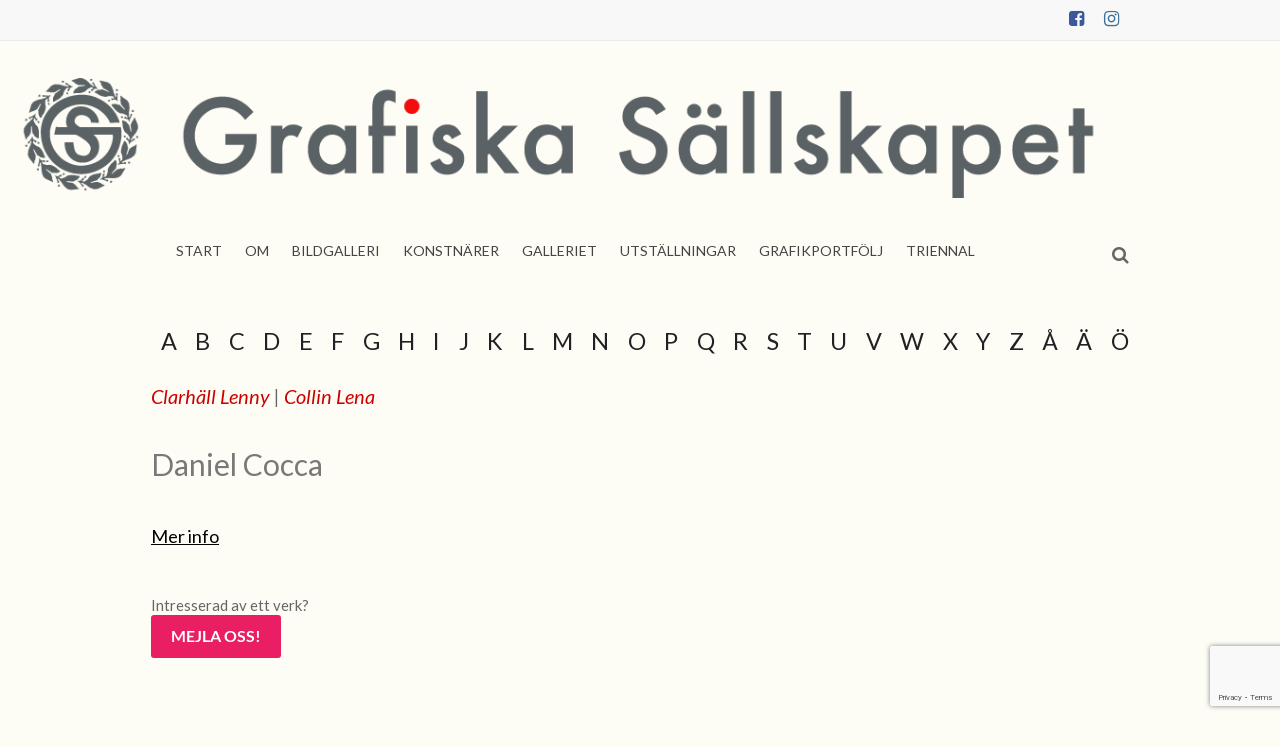

--- FILE ---
content_type: text/html; charset=UTF-8
request_url: https://grafiskasallskapet.se/konstnar/konstnarsregister/cocca-daniel/
body_size: 22715
content:
<!DOCTYPE html>
<!--[if IE 7]>
<html class="ie ie7" lang="en-US">
<![endif]-->
<!--[if IE 8]>
<html class="ie ie8" lang="en-US">
<![endif]-->
<!--[if !(IE 7) & !(IE 8)]><!-->
<html lang="en-US">
<!--<![endif]-->
<head>
	<meta charset="UTF-8"/>
	<meta name="viewport" content="width=device-width, initial-scale=1">
	<link rel="profile" href="https://gmpg.org/xfn/11"/>
	<meta name='robots' content='index, follow, max-image-preview:large, max-snippet:-1, max-video-preview:-1' />

	<!-- This site is optimized with the Yoast SEO plugin v26.5 - https://yoast.com/wordpress/plugins/seo/ -->
	<title>Cocca Daniel - Grafiska Sällskapet</title>
	<link rel="canonical" href="https://grafiskasallskapet.se/konstnar/konstnarsregister/cocca-daniel/" />
	<meta property="og:locale" content="en_US" />
	<meta property="og:type" content="article" />
	<meta property="og:title" content="Cocca Daniel - Grafiska Sällskapet" />
	<meta property="og:description" content="| Daniel Cocca Mer info Född i Argentina, Buenos Aires 1949 Bosatt i: Stockholm sedan 1975 E-post: d&#097;&#110;&#x63;&#x6f;c&#064;&#121;&#097;&#x68;&#x6f;o&#046;&#099;&#111;&#x6d; Digitala platser: www.svenskakonstnarer.se/galleri/DanielCocca www.vgg.se eller Facebook: grafikergruppen vgg Utbildning: 1971: National University of Fine Art i Rosario, Argentina (4 år) 1972: Fördjupning" />
	<meta property="og:url" content="https://grafiskasallskapet.se/konstnar/konstnarsregister/cocca-daniel/" />
	<meta property="og:site_name" content="Grafiska Sällskapet" />
	<meta property="article:publisher" content="https://www.facebook.com/Grafiska-Sallskapet-166979199995027/" />
	<meta property="article:modified_time" content="2022-11-13T15:47:25+00:00" />
	<meta property="og:image" content="https://grafiskasallskapet.se/GSimg/konstnarer/01.abc/cocca_daniel_623/I_kolerans_tid.jpg" />
	<meta name="twitter:card" content="summary_large_image" />
	<meta name="twitter:label1" content="Est. reading time" />
	<meta name="twitter:data1" content="7 minutes" />
	<script type="application/ld+json" class="yoast-schema-graph">{"@context":"https://schema.org","@graph":[{"@type":"WebPage","@id":"https://grafiskasallskapet.se/konstnar/konstnarsregister/cocca-daniel/","url":"https://grafiskasallskapet.se/konstnar/konstnarsregister/cocca-daniel/","name":"Cocca Daniel - Grafiska Sällskapet","isPartOf":{"@id":"https://grafiskasallskapet.se/#website"},"primaryImageOfPage":{"@id":"https://grafiskasallskapet.se/konstnar/konstnarsregister/cocca-daniel/#primaryimage"},"image":{"@id":"https://grafiskasallskapet.se/konstnar/konstnarsregister/cocca-daniel/#primaryimage"},"thumbnailUrl":"https://grafiskasallskapet.se/GSimg/konstnarer/01.abc/cocca_daniel_623/I_kolerans_tid.jpg","datePublished":"2018-08-23T11:18:24+00:00","dateModified":"2022-11-13T15:47:25+00:00","breadcrumb":{"@id":"https://grafiskasallskapet.se/konstnar/konstnarsregister/cocca-daniel/#breadcrumb"},"inLanguage":"en-US","potentialAction":[{"@type":"ReadAction","target":["https://grafiskasallskapet.se/konstnar/konstnarsregister/cocca-daniel/"]}]},{"@type":"ImageObject","inLanguage":"en-US","@id":"https://grafiskasallskapet.se/konstnar/konstnarsregister/cocca-daniel/#primaryimage","url":"https://grafiskasallskapet.se/GSimg/konstnarer/01.abc/cocca_daniel_623/I_kolerans_tid.jpg","contentUrl":"https://grafiskasallskapet.se/GSimg/konstnarer/01.abc/cocca_daniel_623/I_kolerans_tid.jpg"},{"@type":"BreadcrumbList","@id":"https://grafiskasallskapet.se/konstnar/konstnarsregister/cocca-daniel/#breadcrumb","itemListElement":[{"@type":"ListItem","position":1,"name":"Hem","item":"https://grafiskasallskapet.se/"},{"@type":"ListItem","position":2,"name":"KONSTNÄR","item":"https://grafiskasallskapet.se/konstnar/"},{"@type":"ListItem","position":3,"name":"Konstnärsregister A-Ö","item":"https://grafiskasallskapet.se/konstnar/konstnarsregister/"},{"@type":"ListItem","position":4,"name":"Cocca Daniel"}]},{"@type":"WebSite","@id":"https://grafiskasallskapet.se/#website","url":"https://grafiskasallskapet.se/","name":"Grafiska Sällskapet","description":"","publisher":{"@id":"https://grafiskasallskapet.se/#organization"},"potentialAction":[{"@type":"SearchAction","target":{"@type":"EntryPoint","urlTemplate":"https://grafiskasallskapet.se/?s={search_term_string}"},"query-input":{"@type":"PropertyValueSpecification","valueRequired":true,"valueName":"search_term_string"}}],"inLanguage":"en-US"},{"@type":"Organization","@id":"https://grafiskasallskapet.se/#organization","name":"Grafiska Sällskapet","url":"https://grafiskasallskapet.se/","logo":{"@type":"ImageObject","inLanguage":"en-US","@id":"https://grafiskasallskapet.se/#/schema/logo/image/","url":"http://grafiskasallskapet.se/wp-content/uploads/2019/03/logo.png","contentUrl":"http://grafiskasallskapet.se/wp-content/uploads/2019/03/logo.png","width":121,"height":119,"caption":"Grafiska Sällskapet"},"image":{"@id":"https://grafiskasallskapet.se/#/schema/logo/image/"},"sameAs":["https://www.facebook.com/Grafiska-Sallskapet-166979199995027/"]}]}</script>
	<!-- / Yoast SEO plugin. -->


<link rel='dns-prefetch' href='//www.google.com' />
<link rel='dns-prefetch' href='//fonts.googleapis.com' />
<link rel='dns-prefetch' href='//www.googletagmanager.com' />
<link rel="alternate" title="oEmbed (JSON)" type="application/json+oembed" href="https://grafiskasallskapet.se/wp-json/oembed/1.0/embed?url=https%3A%2F%2Fgrafiskasallskapet.se%2Fkonstnar%2Fkonstnarsregister%2Fcocca-daniel%2F" />
<link rel="alternate" title="oEmbed (XML)" type="text/xml+oembed" href="https://grafiskasallskapet.se/wp-json/oembed/1.0/embed?url=https%3A%2F%2Fgrafiskasallskapet.se%2Fkonstnar%2Fkonstnarsregister%2Fcocca-daniel%2F&#038;format=xml" />
<style id='wp-img-auto-sizes-contain-inline-css' type='text/css'>
img:is([sizes=auto i],[sizes^="auto," i]){contain-intrinsic-size:3000px 1500px}
/*# sourceURL=wp-img-auto-sizes-contain-inline-css */
</style>
<link rel='stylesheet' id='sgr-css' href='https://grafiskasallskapet.se/wp-content/plugins/simple-google-recaptcha/sgr.css?ver=1669107762' type='text/css' media='all' />
<link rel='stylesheet' id='wp-block-library-css' href='https://grafiskasallskapet.se/wp-includes/css/dist/block-library/style.min.css?ver=6.9' type='text/css' media='all' />
<style id='global-styles-inline-css' type='text/css'>
:root{--wp--preset--aspect-ratio--square: 1;--wp--preset--aspect-ratio--4-3: 4/3;--wp--preset--aspect-ratio--3-4: 3/4;--wp--preset--aspect-ratio--3-2: 3/2;--wp--preset--aspect-ratio--2-3: 2/3;--wp--preset--aspect-ratio--16-9: 16/9;--wp--preset--aspect-ratio--9-16: 9/16;--wp--preset--color--black: #000000;--wp--preset--color--cyan-bluish-gray: #abb8c3;--wp--preset--color--white: #ffffff;--wp--preset--color--pale-pink: #f78da7;--wp--preset--color--vivid-red: #cf2e2e;--wp--preset--color--luminous-vivid-orange: #ff6900;--wp--preset--color--luminous-vivid-amber: #fcb900;--wp--preset--color--light-green-cyan: #7bdcb5;--wp--preset--color--vivid-green-cyan: #00d084;--wp--preset--color--pale-cyan-blue: #8ed1fc;--wp--preset--color--vivid-cyan-blue: #0693e3;--wp--preset--color--vivid-purple: #9b51e0;--wp--preset--gradient--vivid-cyan-blue-to-vivid-purple: linear-gradient(135deg,rgb(6,147,227) 0%,rgb(155,81,224) 100%);--wp--preset--gradient--light-green-cyan-to-vivid-green-cyan: linear-gradient(135deg,rgb(122,220,180) 0%,rgb(0,208,130) 100%);--wp--preset--gradient--luminous-vivid-amber-to-luminous-vivid-orange: linear-gradient(135deg,rgb(252,185,0) 0%,rgb(255,105,0) 100%);--wp--preset--gradient--luminous-vivid-orange-to-vivid-red: linear-gradient(135deg,rgb(255,105,0) 0%,rgb(207,46,46) 100%);--wp--preset--gradient--very-light-gray-to-cyan-bluish-gray: linear-gradient(135deg,rgb(238,238,238) 0%,rgb(169,184,195) 100%);--wp--preset--gradient--cool-to-warm-spectrum: linear-gradient(135deg,rgb(74,234,220) 0%,rgb(151,120,209) 20%,rgb(207,42,186) 40%,rgb(238,44,130) 60%,rgb(251,105,98) 80%,rgb(254,248,76) 100%);--wp--preset--gradient--blush-light-purple: linear-gradient(135deg,rgb(255,206,236) 0%,rgb(152,150,240) 100%);--wp--preset--gradient--blush-bordeaux: linear-gradient(135deg,rgb(254,205,165) 0%,rgb(254,45,45) 50%,rgb(107,0,62) 100%);--wp--preset--gradient--luminous-dusk: linear-gradient(135deg,rgb(255,203,112) 0%,rgb(199,81,192) 50%,rgb(65,88,208) 100%);--wp--preset--gradient--pale-ocean: linear-gradient(135deg,rgb(255,245,203) 0%,rgb(182,227,212) 50%,rgb(51,167,181) 100%);--wp--preset--gradient--electric-grass: linear-gradient(135deg,rgb(202,248,128) 0%,rgb(113,206,126) 100%);--wp--preset--gradient--midnight: linear-gradient(135deg,rgb(2,3,129) 0%,rgb(40,116,252) 100%);--wp--preset--font-size--small: 13px;--wp--preset--font-size--medium: 20px;--wp--preset--font-size--large: 36px;--wp--preset--font-size--x-large: 42px;--wp--preset--spacing--20: 0.44rem;--wp--preset--spacing--30: 0.67rem;--wp--preset--spacing--40: 1rem;--wp--preset--spacing--50: 1.5rem;--wp--preset--spacing--60: 2.25rem;--wp--preset--spacing--70: 3.38rem;--wp--preset--spacing--80: 5.06rem;--wp--preset--shadow--natural: 6px 6px 9px rgba(0, 0, 0, 0.2);--wp--preset--shadow--deep: 12px 12px 50px rgba(0, 0, 0, 0.4);--wp--preset--shadow--sharp: 6px 6px 0px rgba(0, 0, 0, 0.2);--wp--preset--shadow--outlined: 6px 6px 0px -3px rgb(255, 255, 255), 6px 6px rgb(0, 0, 0);--wp--preset--shadow--crisp: 6px 6px 0px rgb(0, 0, 0);}:where(.is-layout-flex){gap: 0.5em;}:where(.is-layout-grid){gap: 0.5em;}body .is-layout-flex{display: flex;}.is-layout-flex{flex-wrap: wrap;align-items: center;}.is-layout-flex > :is(*, div){margin: 0;}body .is-layout-grid{display: grid;}.is-layout-grid > :is(*, div){margin: 0;}:where(.wp-block-columns.is-layout-flex){gap: 2em;}:where(.wp-block-columns.is-layout-grid){gap: 2em;}:where(.wp-block-post-template.is-layout-flex){gap: 1.25em;}:where(.wp-block-post-template.is-layout-grid){gap: 1.25em;}.has-black-color{color: var(--wp--preset--color--black) !important;}.has-cyan-bluish-gray-color{color: var(--wp--preset--color--cyan-bluish-gray) !important;}.has-white-color{color: var(--wp--preset--color--white) !important;}.has-pale-pink-color{color: var(--wp--preset--color--pale-pink) !important;}.has-vivid-red-color{color: var(--wp--preset--color--vivid-red) !important;}.has-luminous-vivid-orange-color{color: var(--wp--preset--color--luminous-vivid-orange) !important;}.has-luminous-vivid-amber-color{color: var(--wp--preset--color--luminous-vivid-amber) !important;}.has-light-green-cyan-color{color: var(--wp--preset--color--light-green-cyan) !important;}.has-vivid-green-cyan-color{color: var(--wp--preset--color--vivid-green-cyan) !important;}.has-pale-cyan-blue-color{color: var(--wp--preset--color--pale-cyan-blue) !important;}.has-vivid-cyan-blue-color{color: var(--wp--preset--color--vivid-cyan-blue) !important;}.has-vivid-purple-color{color: var(--wp--preset--color--vivid-purple) !important;}.has-black-background-color{background-color: var(--wp--preset--color--black) !important;}.has-cyan-bluish-gray-background-color{background-color: var(--wp--preset--color--cyan-bluish-gray) !important;}.has-white-background-color{background-color: var(--wp--preset--color--white) !important;}.has-pale-pink-background-color{background-color: var(--wp--preset--color--pale-pink) !important;}.has-vivid-red-background-color{background-color: var(--wp--preset--color--vivid-red) !important;}.has-luminous-vivid-orange-background-color{background-color: var(--wp--preset--color--luminous-vivid-orange) !important;}.has-luminous-vivid-amber-background-color{background-color: var(--wp--preset--color--luminous-vivid-amber) !important;}.has-light-green-cyan-background-color{background-color: var(--wp--preset--color--light-green-cyan) !important;}.has-vivid-green-cyan-background-color{background-color: var(--wp--preset--color--vivid-green-cyan) !important;}.has-pale-cyan-blue-background-color{background-color: var(--wp--preset--color--pale-cyan-blue) !important;}.has-vivid-cyan-blue-background-color{background-color: var(--wp--preset--color--vivid-cyan-blue) !important;}.has-vivid-purple-background-color{background-color: var(--wp--preset--color--vivid-purple) !important;}.has-black-border-color{border-color: var(--wp--preset--color--black) !important;}.has-cyan-bluish-gray-border-color{border-color: var(--wp--preset--color--cyan-bluish-gray) !important;}.has-white-border-color{border-color: var(--wp--preset--color--white) !important;}.has-pale-pink-border-color{border-color: var(--wp--preset--color--pale-pink) !important;}.has-vivid-red-border-color{border-color: var(--wp--preset--color--vivid-red) !important;}.has-luminous-vivid-orange-border-color{border-color: var(--wp--preset--color--luminous-vivid-orange) !important;}.has-luminous-vivid-amber-border-color{border-color: var(--wp--preset--color--luminous-vivid-amber) !important;}.has-light-green-cyan-border-color{border-color: var(--wp--preset--color--light-green-cyan) !important;}.has-vivid-green-cyan-border-color{border-color: var(--wp--preset--color--vivid-green-cyan) !important;}.has-pale-cyan-blue-border-color{border-color: var(--wp--preset--color--pale-cyan-blue) !important;}.has-vivid-cyan-blue-border-color{border-color: var(--wp--preset--color--vivid-cyan-blue) !important;}.has-vivid-purple-border-color{border-color: var(--wp--preset--color--vivid-purple) !important;}.has-vivid-cyan-blue-to-vivid-purple-gradient-background{background: var(--wp--preset--gradient--vivid-cyan-blue-to-vivid-purple) !important;}.has-light-green-cyan-to-vivid-green-cyan-gradient-background{background: var(--wp--preset--gradient--light-green-cyan-to-vivid-green-cyan) !important;}.has-luminous-vivid-amber-to-luminous-vivid-orange-gradient-background{background: var(--wp--preset--gradient--luminous-vivid-amber-to-luminous-vivid-orange) !important;}.has-luminous-vivid-orange-to-vivid-red-gradient-background{background: var(--wp--preset--gradient--luminous-vivid-orange-to-vivid-red) !important;}.has-very-light-gray-to-cyan-bluish-gray-gradient-background{background: var(--wp--preset--gradient--very-light-gray-to-cyan-bluish-gray) !important;}.has-cool-to-warm-spectrum-gradient-background{background: var(--wp--preset--gradient--cool-to-warm-spectrum) !important;}.has-blush-light-purple-gradient-background{background: var(--wp--preset--gradient--blush-light-purple) !important;}.has-blush-bordeaux-gradient-background{background: var(--wp--preset--gradient--blush-bordeaux) !important;}.has-luminous-dusk-gradient-background{background: var(--wp--preset--gradient--luminous-dusk) !important;}.has-pale-ocean-gradient-background{background: var(--wp--preset--gradient--pale-ocean) !important;}.has-electric-grass-gradient-background{background: var(--wp--preset--gradient--electric-grass) !important;}.has-midnight-gradient-background{background: var(--wp--preset--gradient--midnight) !important;}.has-small-font-size{font-size: var(--wp--preset--font-size--small) !important;}.has-medium-font-size{font-size: var(--wp--preset--font-size--medium) !important;}.has-large-font-size{font-size: var(--wp--preset--font-size--large) !important;}.has-x-large-font-size{font-size: var(--wp--preset--font-size--x-large) !important;}
/*# sourceURL=global-styles-inline-css */
</style>

<style id='classic-theme-styles-inline-css' type='text/css'>
/*! This file is auto-generated */
.wp-block-button__link{color:#fff;background-color:#32373c;border-radius:9999px;box-shadow:none;text-decoration:none;padding:calc(.667em + 2px) calc(1.333em + 2px);font-size:1.125em}.wp-block-file__button{background:#32373c;color:#fff;text-decoration:none}
/*# sourceURL=/wp-includes/css/classic-themes.min.css */
</style>
<link rel='stylesheet' id='better-recent-comments-css' href='https://grafiskasallskapet.se/wp-content/plugins/better-recent-comments/assets/css/better-recent-comments.min.css?ver=6.9' type='text/css' media='all' />
<link rel='stylesheet' id='dnd-upload-cf7-css' href='https://grafiskasallskapet.se/wp-content/plugins/drag-and-drop-multiple-file-upload-contact-form-7/assets/css/dnd-upload-cf7.css?ver=1.3.9.2' type='text/css' media='all' />
<link rel='stylesheet' id='contact-form-7-css' href='https://grafiskasallskapet.se/wp-content/plugins/contact-form-7/includes/css/styles.css?ver=6.1.4' type='text/css' media='all' />
<link rel='stylesheet' id='walcf7-datepicker-css-css' href='https://grafiskasallskapet.se/wp-content/plugins/date-time-picker-for-contact-form-7/assets/css/jquery.datetimepicker.min.css?ver=1.0.0' type='text/css' media='all' />
<link rel='stylesheet' id='printomatic-css-css' href='https://grafiskasallskapet.se/wp-content/plugins/print-o-matic/css/style.css?ver=2.0' type='text/css' media='all' />
<link rel='stylesheet' id='wpsm_ac-font-awesome-front-css' href='https://grafiskasallskapet.se/wp-content/plugins/responsive-accordion-and-collapse/css/font-awesome/css/font-awesome.min.css?ver=6.9' type='text/css' media='all' />
<link rel='stylesheet' id='wpsm_ac_bootstrap-front-css' href='https://grafiskasallskapet.se/wp-content/plugins/responsive-accordion-and-collapse/css/bootstrap-front.css?ver=6.9' type='text/css' media='all' />
<style id='responsive-menu-inline-css' type='text/css'>
#rmp_menu_trigger-23984{width: 55px;height: 55px;position: fixed;top: 3px;border-radius: 5px;display: none;text-decoration: none;right: 2%;background: #fdfdf5;transition: transform 0.5s, background-color 1s}#rmp_menu_trigger-23984:hover, #rmp_menu_trigger-23984:focus{background: #000000000;text-decoration: unset}#rmp_menu_trigger-23984.is-active{background: #fdfdf5}#rmp_menu_trigger-23984 .rmp-trigger-box{width: 33px;color: #ffffff}#rmp_menu_trigger-23984 .rmp-trigger-icon-active, #rmp_menu_trigger-23984 .rmp-trigger-text-open{display: none}#rmp_menu_trigger-23984.is-active .rmp-trigger-icon-active, #rmp_menu_trigger-23984.is-active .rmp-trigger-text-open{display: inline}#rmp_menu_trigger-23984.is-active .rmp-trigger-icon-inactive, #rmp_menu_trigger-23984.is-active .rmp-trigger-text{display: none}#rmp_menu_trigger-23984 .rmp-trigger-label{color: #ffffff;pointer-events: none;line-height: 13px;font-family: inherit;font-size: 13px;display: inline;text-transform: inherit}#rmp_menu_trigger-23984 .rmp-trigger-label.rmp-trigger-label-top{display: block;margin-bottom: 12px}#rmp_menu_trigger-23984 .rmp-trigger-label.rmp-trigger-label-bottom{display: block;margin-top: 12px}#rmp_menu_trigger-23984 .responsive-menu-pro-inner{display: block}#rmp_menu_trigger-23984 .rmp-trigger-icon-inactive .rmp-font-icon{color: #676f73}#rmp_menu_trigger-23984 .responsive-menu-pro-inner, #rmp_menu_trigger-23984 .responsive-menu-pro-inner::before, #rmp_menu_trigger-23984 .responsive-menu-pro-inner::after{width: 33px;height: 3px;background-color: #676f73;border-radius: 4px;position: absolute}#rmp_menu_trigger-23984 .rmp-trigger-icon-active .rmp-font-icon{color: #676f73}#rmp_menu_trigger-23984.is-active .responsive-menu-pro-inner, #rmp_menu_trigger-23984.is-active .responsive-menu-pro-inner::before, #rmp_menu_trigger-23984.is-active .responsive-menu-pro-inner::after{background-color: #676f73}#rmp_menu_trigger-23984:hover .rmp-trigger-icon-inactive .rmp-font-icon{color: #676f73}#rmp_menu_trigger-23984:not(.is-active):hover .responsive-menu-pro-inner, #rmp_menu_trigger-23984:not(.is-active):hover .responsive-menu-pro-inner::before, #rmp_menu_trigger-23984:not(.is-active):hover .responsive-menu-pro-inner::after{background-color: #676f73}#rmp_menu_trigger-23984 .responsive-menu-pro-inner::before{top: 10px}#rmp_menu_trigger-23984 .responsive-menu-pro-inner::after{bottom: 10px}#rmp_menu_trigger-23984.is-active .responsive-menu-pro-inner::after{bottom: 0}@media screen and (max-width: 1024px){#rmp_menu_trigger-23984{display: block}#rmp-container-23984{position: fixed;top: 0;margin: 0;transition: transform 0.5s;overflow: auto;display: block;width: 75%;background-color: #5b6265;background-image: url("");height: 100%;left: 0;padding-top: 0px;padding-left: 0px;padding-bottom: 0px;padding-right: 0px}#rmp-menu-wrap-23984{padding-top: 0px;padding-left: 0px;padding-bottom: 0px;padding-right: 0px;background-color: #5b6265}#rmp-menu-wrap-23984 .rmp-menu, #rmp-menu-wrap-23984 .rmp-submenu{width: 100%;box-sizing: border-box;margin: 0;padding: 0}#rmp-menu-wrap-23984 .rmp-submenu-depth-1 .rmp-menu-item-link{padding-left: 10%}#rmp-menu-wrap-23984 .rmp-submenu-depth-2 .rmp-menu-item-link{padding-left: 15%}#rmp-menu-wrap-23984 .rmp-submenu-depth-3 .rmp-menu-item-link{padding-left: 20%}#rmp-menu-wrap-23984 .rmp-submenu-depth-4 .rmp-menu-item-link{padding-left: 25%}#rmp-menu-wrap-23984 .rmp-submenu.rmp-submenu-open{display: block}#rmp-menu-wrap-23984 .rmp-menu-item{width: 100%;list-style: none;margin: 0}#rmp-menu-wrap-23984 .rmp-menu-item-link{height: 44px;line-height: 44px;font-size: 13px;border-bottom: 1px solid #3c3c3c;font-family: inherit;color: #ffffff;text-align: left;background-color: #5b6265;font-weight: normal;letter-spacing: 0px;display: block;box-sizing: border-box;width: 100%;text-decoration: none;position: relative;overflow: hidden;transition: background-color 1s, border-color 1s, 1s;padding: 0 5%;padding-right: 54px}#rmp-menu-wrap-23984 .rmp-menu-item-link:after, #rmp-menu-wrap-23984 .rmp-menu-item-link:before{display: none}#rmp-menu-wrap-23984 .rmp-menu-item-link:hover, #rmp-menu-wrap-23984 .rmp-menu-item-link:focus{color: #ffffff;border-color: #3c3c3c;background-color: #3c3c3c}#rmp-menu-wrap-23984 .rmp-menu-item-link:focus{outline: none;border-color: unset;box-shadow: unset}#rmp-menu-wrap-23984 .rmp-menu-item-link .rmp-font-icon{height: 44px;line-height: 44px;margin-right: 10px;font-size: 13px}#rmp-menu-wrap-23984 .rmp-menu-current-item .rmp-menu-item-link{color: #ffffff;border-color: #212121;background-color: #43494c}#rmp-menu-wrap-23984 .rmp-menu-current-item .rmp-menu-item-link:hover, #rmp-menu-wrap-23984 .rmp-menu-current-item .rmp-menu-item-link:focus{color: #ffffff;border-color: #3f3f3f;background-color: #43494c}#rmp-menu-wrap-23984 .rmp-menu-subarrow{position: absolute;top: 0;bottom: 0;text-align: center;overflow: hidden;background-size: cover;overflow: hidden;right: 0;border-left-style: solid;border-left-color: #3c3c3c;border-left-width: 1px;height: 44px;width: 44px;color: #ffffff;background-color: #5b6265}#rmp-menu-wrap-23984 .rmp-menu-subarrow svg{fill: #ffffff}#rmp-menu-wrap-23984 .rmp-menu-subarrow:hover{color: #ffffff;border-color: #3c3c3c;background-color: #3c3c3c}#rmp-menu-wrap-23984 .rmp-menu-subarrow:hover svg{fill: #ffffff}#rmp-menu-wrap-23984 .rmp-menu-subarrow .rmp-font-icon{margin-right: unset}#rmp-menu-wrap-23984 .rmp-menu-subarrow *{vertical-align: middle;line-height: 44px}#rmp-menu-wrap-23984 .rmp-menu-subarrow-active{display: block;background-size: cover;color: #ffffff;border-color: #212121;background-color: #212121}#rmp-menu-wrap-23984 .rmp-menu-subarrow-active svg{fill: #ffffff}#rmp-menu-wrap-23984 .rmp-menu-subarrow-active:hover{color: #ffffff;border-color: #ffffff;background-color: #3f3f3f}#rmp-menu-wrap-23984 .rmp-menu-subarrow-active:hover svg{fill: #ffffff}#rmp-menu-wrap-23984 .rmp-submenu{display: none}#rmp-menu-wrap-23984 .rmp-submenu .rmp-menu-item-link{height: 44px;line-height: 44px;letter-spacing: 0px;font-size: 13px;border-bottom: 1px solid #3c3c3c;font-family: inherit;font-weight: normal;color: #ffffff;text-align: left;background-color: #5b6265}#rmp-menu-wrap-23984 .rmp-submenu .rmp-menu-item-link:hover, #rmp-menu-wrap-23984 .rmp-submenu .rmp-menu-item-link:focus{color: #ffffff;border-color: #3c3c3c;background-color: #3c3c3c}#rmp-menu-wrap-23984 .rmp-submenu .rmp-menu-current-item .rmp-menu-item-link{color: #ffffff;border-color: #212121;background-color: #43494c}#rmp-menu-wrap-23984 .rmp-submenu .rmp-menu-current-item .rmp-menu-item-link:hover, #rmp-menu-wrap-23984 .rmp-submenu .rmp-menu-current-item .rmp-menu-item-link:focus{color: #ffffff;border-color: #3f3f3f;background-color: #43494c}#rmp-menu-wrap-23984 .rmp-submenu .rmp-menu-subarrow{right: 0;border-right: unset;border-left-style: solid;border-left-color: #1d4354;border-left-width: 0px;height: 39px;line-height: 39px;width: 40px;color: #fff;background-color: inherit}#rmp-menu-wrap-23984 .rmp-submenu .rmp-menu-subarrow:hover{color: #fff;border-color: #3f3f3f;background-color: inherit}#rmp-menu-wrap-23984 .rmp-submenu .rmp-menu-subarrow-active{color: #fff;border-color: #1d4354;background-color: inherit}#rmp-menu-wrap-23984 .rmp-submenu .rmp-menu-subarrow-active:hover{color: #fff;border-color: #3f3f3f;background-color: inherit}#rmp-menu-wrap-23984 .rmp-menu-item-description{margin: 0;padding: 5px 5%;opacity: 0.8;color: #ffffff}#rmp-search-box-23984{display: block;padding-top: 0px;padding-left: 5%;padding-bottom: 0px;padding-right: 5%}#rmp-search-box-23984 .rmp-search-form{margin: 0}#rmp-search-box-23984 .rmp-search-box{background: #ffffff;border: 1px solid #dadada;color: #333333;width: 100%;padding: 0 5%;border-radius: 30px;height: 45px;-webkit-appearance: none}#rmp-search-box-23984 .rmp-search-box::placeholder{color: #c7c7cd}#rmp-search-box-23984 .rmp-search-box:focus{background-color: #ffffff;outline: 2px solid #dadada;color: #333333}#rmp-menu-title-23984{background-color: #43494c;color: #ffffff;text-align: left;font-size: 14px;padding-top: 10%;padding-left: 5%;padding-bottom: 0%;padding-right: 5%;font-weight: 400;transition: background-color 1s, border-color 1s, color 1s}#rmp-menu-title-23984:hover{background-color: #43494c;color: #ffffff}#rmp-menu-title-23984 > .rmp-menu-title-link{color: #ffffff;width: 100%;background-color: unset;text-decoration: none}#rmp-menu-title-23984 > .rmp-menu-title-link:hover{color: #ffffff}#rmp-menu-title-23984 .rmp-font-icon{font-size: 14px}#rmp-menu-additional-content-23984{padding-top: 0px;padding-left: 5%;padding-bottom: 0px;padding-right: 5%;color: #ffffff;text-align: center;font-size: 16px}}.rmp-container{display: none;visibility: visible;padding: 0px 0px 0px 0px;z-index: 99998;transition: all 0.3s}.rmp-container.rmp-fade-top, .rmp-container.rmp-fade-left, .rmp-container.rmp-fade-right, .rmp-container.rmp-fade-bottom{display: none}.rmp-container.rmp-slide-left, .rmp-container.rmp-push-left{transform: translateX(-100%);-ms-transform: translateX(-100%);-webkit-transform: translateX(-100%);-moz-transform: translateX(-100%)}.rmp-container.rmp-slide-left.rmp-menu-open, .rmp-container.rmp-push-left.rmp-menu-open{transform: translateX(0);-ms-transform: translateX(0);-webkit-transform: translateX(0);-moz-transform: translateX(0)}.rmp-container.rmp-slide-right, .rmp-container.rmp-push-right{transform: translateX(100%);-ms-transform: translateX(100%);-webkit-transform: translateX(100%);-moz-transform: translateX(100%)}.rmp-container.rmp-slide-right.rmp-menu-open, .rmp-container.rmp-push-right.rmp-menu-open{transform: translateX(0);-ms-transform: translateX(0);-webkit-transform: translateX(0);-moz-transform: translateX(0)}.rmp-container.rmp-slide-top, .rmp-container.rmp-push-top{transform: translateY(-100%);-ms-transform: translateY(-100%);-webkit-transform: translateY(-100%);-moz-transform: translateY(-100%)}.rmp-container.rmp-slide-top.rmp-menu-open, .rmp-container.rmp-push-top.rmp-menu-open{transform: translateY(0);-ms-transform: translateY(0);-webkit-transform: translateY(0);-moz-transform: translateY(0)}.rmp-container.rmp-slide-bottom, .rmp-container.rmp-push-bottom{transform: translateY(100%);-ms-transform: translateY(100%);-webkit-transform: translateY(100%);-moz-transform: translateY(100%)}.rmp-container.rmp-slide-bottom.rmp-menu-open, .rmp-container.rmp-push-bottom.rmp-menu-open{transform: translateX(0);-ms-transform: translateX(0);-webkit-transform: translateX(0);-moz-transform: translateX(0)}.rmp-container::-webkit-scrollbar{width: 0px}.rmp-container ::-webkit-scrollbar-track{box-shadow: inset 0 0 5px transparent}.rmp-container ::-webkit-scrollbar-thumb{background: transparent}.rmp-container ::-webkit-scrollbar-thumb:hover{background: transparent}.rmp-container .rmp-menu-wrap .rmp-menu{transition: none;border-radius: 0;box-shadow: none;background: none;border: 0;bottom: auto;box-sizing: border-box;clip: auto;color: #666;display: block;float: none;font-family: inherit;font-size: 14px;height: auto;left: auto;line-height: 1.7;list-style-type: none;margin: 0;min-height: auto;max-height: none;opacity: 1;outline: none;overflow: visible;padding: 0;position: relative;pointer-events: auto;right: auto;text-align: left;text-decoration: none;text-indent: 0;text-transform: none;transform: none;top: auto;visibility: inherit;width: auto;word-wrap: break-word;white-space: normal}.rmp-container .rmp-menu-additional-content{display: block;word-break: break-word}.rmp-container .rmp-menu-title{display: flex;flex-direction: column}.rmp-container .rmp-menu-title .rmp-menu-title-image{max-width: 100%;margin-bottom: 15px;display: block;margin: auto;margin-bottom: 15px}button.rmp_menu_trigger{z-index: 999999;overflow: hidden;outline: none;border: 0;display: none;margin: 0;transition: transform 0.5s, background-color 0.5s;padding: 0}button.rmp_menu_trigger .responsive-menu-pro-inner::before, button.rmp_menu_trigger .responsive-menu-pro-inner::after{content: "";display: block}button.rmp_menu_trigger .responsive-menu-pro-inner::before{top: 10px}button.rmp_menu_trigger .responsive-menu-pro-inner::after{bottom: 10px}button.rmp_menu_trigger .rmp-trigger-box{width: 40px;display: inline-block;position: relative;pointer-events: none;vertical-align: super}.admin-bar .rmp-container, .admin-bar .rmp_menu_trigger{margin-top: 32px !important}@media screen and (max-width: 782px){.admin-bar .rmp-container, .admin-bar .rmp_menu_trigger{margin-top: 46px !important}}.rmp-menu-trigger-boring .responsive-menu-pro-inner{transition-property: none}.rmp-menu-trigger-boring .responsive-menu-pro-inner::after, .rmp-menu-trigger-boring .responsive-menu-pro-inner::before{transition-property: none}.rmp-menu-trigger-boring.is-active .responsive-menu-pro-inner{transform: rotate(45deg)}.rmp-menu-trigger-boring.is-active .responsive-menu-pro-inner:before{top: 0;opacity: 0}.rmp-menu-trigger-boring.is-active .responsive-menu-pro-inner:after{bottom: 0;transform: rotate(-90deg)}
/*# sourceURL=responsive-menu-inline-css */
</style>
<link rel='stylesheet' id='dashicons-css' href='https://grafiskasallskapet.se/wp-includes/css/dashicons.min.css?ver=6.9' type='text/css' media='all' />
<link rel='stylesheet' id='wpmt-css-frontend-css' href='https://grafiskasallskapet.se/wp-content/plugins/wp-mailto-links/core/includes/assets/css/style.css?ver=230922-204544' type='text/css' media='all' />
<link rel='stylesheet' id='parent-style-css' href='https://grafiskasallskapet.se/wp-content/themes/spacious-pro/style.css?ver=6.9' type='text/css' media='all' />
<link rel='stylesheet' id='child-style-css' href='https://grafiskasallskapet.se/wp-content/themes/Spacious-Pro-Child-Theme02/style.css?ver=1.0.1667337729' type='text/css' media='all' />
<link rel='stylesheet' id='spacious_style-css' href='https://grafiskasallskapet.se/wp-content/themes/Spacious-Pro-Child-Theme02/style.css?ver=6.9' type='text/css' media='all' />
<style id='spacious_style-inline-css' type='text/css'>
.previous a:hover, .next a:hover, a, #site-title a:hover,.widget_fun_facts .counter-icon,.team-title a:hover, .main-navigation ul li.current_page_item a, .main-navigation ul li:hover > a, .main-navigation ul li ul li a:hover, .main-navigation ul li ul li:hover > a,
			.main-navigation ul li.current-menu-item ul li a:hover, .main-navigation a:hover, .main-navigation ul li.current-menu-item a, .main-navigation ul li.current_page_ancestor a,
			.main-navigation ul li.current-menu-ancestor a, .main-navigation ul li.current_page_item a,
			.main-navigation ul li:hover > a, .small-menu a:hover, .small-menu ul li.current-menu-item a, .small-menu ul li.current_page_ancestor a,
			.small-menu ul li.current-menu-ancestor a, .small-menu ul li.current_page_item a,
			.small-menu ul li:hover > a, .widget_service_block a.more-link:hover, .widget_featured_single_post a.read-more:hover,
			#secondary a:hover,logged-in-as:hover  a, .breadcrumb a:hover, .tg-one-half .widget-title a:hover, .tg-one-third .widget-title a:hover,
			.tg-one-fourth .widget-title a:hover, .pagination a span:hover, #content .comments-area a.comment-permalink:hover, .comments-area .comment-author-link a:hover, .comment .comment-reply-link:hover, .nav-previous a:hover, .nav-next a:hover, #wp-calendar #today, .footer-socket-wrapper .copyright a:hover, .read-more, .more-link, .post .entry-title a:hover, .page .entry-title a:hover, .entry-meta a:hover, .type-page .entry-meta a:hover, .single #content .tags a:hover , .widget_testimonial .testimonial-icon:before, .widget_featured_posts .tg-one-half .entry-title a:hover, .main-small-navigation li:hover > .sub-toggle, .main-navigation ul li.tg-header-button-wrap.button-two a, .main-navigation ul li.tg-header-button-wrap.button-two a:hover, .woocommerce.woocommerce-add-to-cart-style-2 ul.products li.product .button, .header-action .search-wrapper:hover .fa, .woocommerce .star-rating span::before, .main-navigation ul li:hover > .sub-toggle{color:#cc0000;}.spacious-button, input[type="reset"], input[type="button"], input[type="submit"], button,.spacious-woocommerce-cart-views .cart-value, #featured-slider .slider-read-more-button, .slider-cycle .cycle-prev, .slider-cycle .cycle-next, #progress, .widget_our_clients .clients-cycle-prev, .widget_our_clients .clients-cycle-next, #controllers a:hover, #controllers a.active, .pagination span,.site-header .menu-toggle:hover,#team-controllers a.active,	#team-controllers a:hover, .call-to-action-button, .call-to-action-button, .comments-area .comment-author-link spanm,.team-social-icon a:hover, a#back-top:before, .entry-meta .read-more-link, a#scroll-up, #search-form span, .woocommerce a.button, .woocommerce button.button, .woocommerce input.button, .woocommerce #respond input#submit, .woocommerce #content input.button,	.woocommerce-page a.button, .woocommerce-page button.button, .woocommerce-page input.button,	.woocommerce-page #respond input#submit, .woocommerce-page #content input.button, .woocommerce a.button:hover,.woocommerce button.button:hover, .woocommerce input.button:hover,.woocommerce #respond input#submit:hover, .woocommerce #content input.button:hover,.woocommerce-page a.button:hover, .woocommerce-page button.button:hover,.woocommerce-page input.button:hover,	.woocommerce-page #respond input#submit:hover, .woocommerce-page #content input.button:hover, #content .wp-pagenavi .current, #content .wp-pagenavi a:hover,.main-small-navigation .sub-toggle, .main-navigation ul li.tg-header-button-wrap.button-one a, .elementor .team-five-carousel.team-style-five .swiper-button-next, .elementor .team-five-carousel.team-style-five .swiper-button-prev, .elementor .main-block-wrapper .swiper-button-next, .elementor .main-block-wrapper .swiper-button-prev, .woocommerce-product .main-product-wrapper .product-container .product-cycle-prev, .woocommerce-product .main-product-wrapper .product-container .product-cycle-next{background-color:#cc0000;}.main-small-navigation li:hover, .main-small-navigation ul > .current_page_item, .main-small-navigation ul > .current-menu-item, .widget_testimonial .testimonial-cycle-prev, .widget_testimonial .testimonial-cycle-next, .woocommerce-product .main-product-wrapper .product-wrapper .woocommerce-image-wrapper-two .hovered-cart-wishlist .add-to-wishlist:hover, .woocommerce-product .main-product-wrapper .product-wrapper .woocommerce-image-wrapper-two .hovered-cart-wishlist .add-to-cart:hover, .woocommerce-product .main-product-wrapper .product-wrapper .product-outer-wrapper .woocommerce-image-wrapper-one .add-to-cart a:hover{background:#cc0000;}.main-navigation ul li ul, .widget_testimonial .testimonial-post{border-top-color:#cc0000;}blockquote, .call-to-action-content-wrapper{border-left-color:#cc0000;}.site-header .menu-toggle:hover.entry-meta a.read-more:hover,
			#featured-slider .slider-read-more-button:hover, .slider-cycle .cycle-prev:hover, .slider-cycle .cycle-next:hover,
			.call-to-action-button:hover,.entry-meta .read-more-link:hover,.spacious-button:hover, input[type="reset"]:hover,
			input[type="button"]:hover, input[type="submit"]:hover, button:hover, .main-navigation ul li.tg-header-button-wrap.button-one a:hover, .main-navigation ul li.tg-header-button-wrap.button-two a:hover{background:#9a0000;}.pagination a span:hover, .widget_testimonial .testimonial-post, .team-social-icon a:hover, .single #content .tags a:hover,.previous a:hover, .next a:hover, .main-navigation ul li.tg-header-button-wrap.button-one a, .main-navigation ul li.tg-header-button-wrap.button-one a, .main-navigation ul li.tg-header-button-wrap.button-two a, .woocommerce.woocommerce-add-to-cart-style-2 ul.products li.product .button, .woocommerce-product .main-product-wrapper .product-wrapper .woocommerce-image-wrapper-two .hovered-cart-wishlist .add-to-wishlist, .woocommerce-product .main-product-wrapper .product-wrapper .woocommerce-image-wrapper-two .hovered-cart-wishlist .add-to-cart{border-color:#cc0000;}.widget-title span{border-bottom-color:#cc0000;}.footer-widgets-area a:hover{color:#cc0000!important;}.footer-search-form{color:rgba(204,0,0, 0.85);}.header-toggle-wrapper .header-toggle{border-right-color:#cc0000;}#main{background-color:#fdfdf5;}#site-title a, #site-description{color:#87867f;}#header-text-nav-container{border-bottom-color:#999999;}#header-text-nav-container{background-color:#fdfdf5;}.main-navigation ul li ul li a{color:#666666;}.main-navigation ul li.tg-header-button-wrap.button-one a{color:#ffffff;}.main-navigation ul li.tg-header-button-wrap.button-one a:hover{color:#ffffff;}.main-navigation ul li.tg-header-button-wrap.button-two a{color:#ffffff;}.main-navigation ul li.tg-header-button-wrap.button-two a:hover{color:#ffffff;}#comments{background-color:#FFFFFF;}#colophon{background-color:#fdfdf5;}.call-to-action-content h3{color:#0a0a0a;}.call-to-action-button{color:#FFFFFF;}.footer-widgets-area, .footer-widgets-area .tg-one-fourth p{color:#0a0808;}#colophon .widget-title{color:#87867f;}body, button, input, select, textarea, p, .entry-meta, .read-more, .more-link, .widget_testimonial .testimonial-author, #featured-slider .slider-read-more-button{font-size:18px;}h1, h2, h3, h4, h5, h6{font-family:Lato;}.main-navigation ul li a{font-family:Lato;font-size:14px;}.main-navigation ul li ul li a, .main-navigation ul li ul li a, .main-navigation ul li.current-menu-item ul li a, .main-navigation ul li ul li.current-menu-item a, .main-navigation ul li.current_page_ancestor ul li a, .main-navigation ul li.current-menu-ancestor ul li a, .main-navigation ul li.current_page_item ul li a{font-size:13px;}#colophon, #colophon p{font-size:16px;}#colophon .small-menu a{font-size:14px;}.footer-widgets-wrapper {background-color:transparent}#colophon {background-color:#fdfdf5}.entry-meta-bar{display:none;}.entry-meta .by-author{display:none;}.social-links { float: right; padding: 0 0 0 15px; } .social-links ul li { float: left; padding: 5px 0 5px 10px; } .small-info-text { float: right; padding: 0 0 0 15px; } #masthead .small-menu { float: left; } #masthead .small-menu a { padding: 5px 16px 0 0; } @media screen and (max-width:767px){.social-links{text-align:center;float:none;padding-left:0;padding-top:10px}.small-info-text{text-align:center;float:none;padding-left:0}.social-links ul li,.social-links ul li a{float:none;display:inline}#header-meta .small-menu{text-align:center;float:none}#header-meta .small-menu li{float:none;display:inline}#header-meta .small-menu a{float:none;display:inline;padding:5px 5px 0}}

/*# sourceURL=spacious_style-inline-css */
</style>
<link rel='stylesheet' id='spacious-genericons-css' href='https://grafiskasallskapet.se/wp-content/themes/spacious-pro/genericons/genericons.css?ver=3.3.1' type='text/css' media='all' />
<link rel='stylesheet' id='spacious-font-awesome-css' href='https://grafiskasallskapet.se/wp-content/themes/spacious-pro/font-awesome/css/font-awesome.min.css?ver=4.6.3' type='text/css' media='all' />
<link rel='stylesheet' id='spacious_googlefonts-css' href='//fonts.googleapis.com/css?family=Lato&#038;1&#038;display=swap&#038;ver=2.6.5' type='text/css' media='all' />
<link rel='stylesheet' id='wpb-pcf-sweetalert2-css' href='https://grafiskasallskapet.se/wp-content/plugins/wpb-popup-for-contact-form-7/assets/css/sweetalert2.min.css?ver=11.4.8' type='text/css' media='all' />
<link rel='stylesheet' id='wpb-pcf-styles-css' href='https://grafiskasallskapet.se/wp-content/plugins/wpb-popup-for-contact-form-7/assets/css/frontend.css?ver=1.0' type='text/css' media='all' />
<style id='wpb-pcf-styles-inline-css' type='text/css'>

		.wpb-pcf-btn-default,
		.wpb-pcf-form-style-true input[type=submit],
		.wpb-pcf-form-style-true input[type=button],
		.wpb-pcf-form-style-true input[type=submit],
		.wpb-pcf-form-style-true input[type=button]{
			color: #ffffff!important;
			background: #e91e63!important;
		}
		.wpb-pcf-btn-default:hover, .wpb-pcf-btn-default:focus,
		.wpb-pcf-form-style-true input[type=submit]:hover, .wpb-pcf-form-style-true input[type=submit]:focus,
		.wpb-pcf-form-style-true input[type=button]:hover, .wpb-pcf-form-style-true input[type=button]:focus,
		.wpb-pcf-form-style-true input[type=submit]:hover,
		.wpb-pcf-form-style-true input[type=button]:hover,
		.wpb-pcf-form-style-true input[type=submit]:focus,
		.wpb-pcf-form-style-true input[type=button]:focus {
			color: #e8e8e8!important;
			background: #e892ae!important;
		}
/*# sourceURL=wpb-pcf-styles-inline-css */
</style>
<link rel='stylesheet' id='tablepress-default-css' href='https://grafiskasallskapet.se/wp-content/tablepress-combined.min.css?ver=115' type='text/css' media='all' />
<link rel='stylesheet' id='jquery-lazyloadxt-spinner-css-css' href='//grafiskasallskapet.se/wp-content/plugins/a3-lazy-load/assets/css/jquery.lazyloadxt.spinner.css?ver=6.9' type='text/css' media='all' />
<script type="text/javascript" id="sgr-js-extra">
/* <![CDATA[ */
var sgr = {"sgr_site_key":"6Ld02dkZAAAAACsfIZIfyi0J5aXf693VhWAjbDLP"};
//# sourceURL=sgr-js-extra
/* ]]> */
</script>
<script type="text/javascript" src="https://grafiskasallskapet.se/wp-content/plugins/simple-google-recaptcha/sgr.js?ver=1669107763" id="sgr-js"></script>
<script type="text/javascript" src="https://grafiskasallskapet.se/wp-includes/js/jquery/jquery.min.js?ver=3.7.1" id="jquery-core-js"></script>
<script type="text/javascript" src="https://grafiskasallskapet.se/wp-includes/js/jquery/jquery-migrate.min.js?ver=3.4.1" id="jquery-migrate-js"></script>
<script type="text/javascript" src="https://grafiskasallskapet.se/wp-content/plugins/wp-mailto-links/core/includes/assets/js/custom.js?ver=230922-204544" id="wpmt-js-frontend-js"></script>
<link rel="https://api.w.org/" href="https://grafiskasallskapet.se/wp-json/" /><link rel="alternate" title="JSON" type="application/json" href="https://grafiskasallskapet.se/wp-json/wp/v2/pages/10227" /><meta name="generator" content="WordPress 6.9" />
<link rel='shortlink' href='https://grafiskasallskapet.se/?p=10227' />
<meta name="generator" content="Site Kit by Google 1.167.0" /><style type="text/css" id="custom-background-css">
body.custom-background { background-color: #fdfdf5; }
</style>
	<link rel="icon" href="https://grafiskasallskapet.se/wp-content/uploads/favicon-230x230.png" sizes="32x32" />
<link rel="icon" href="https://grafiskasallskapet.se/wp-content/uploads/favicon-230x230.png" sizes="192x192" />
<link rel="apple-touch-icon" href="https://grafiskasallskapet.se/wp-content/uploads/favicon-230x230.png" />
<meta name="msapplication-TileImage" content="https://grafiskasallskapet.se/wp-content/uploads/favicon.png" />
		<style type="text/css" id="wp-custom-css">
			.spacious-facebook, .spacious-instagram {
scale: 1.5;
padding: 10px!important;
}
.comment-reply-title{
display:none;
}

#respond .comment-form-url {
display: none;
}

@media (min-width: 992px) {
  body.page-id-30523 #secondary {
    width: 26%; /* Sidebar width for this page only */
  }
  body.page-id-30523 .site-content {
    width: 74%; /* Main content width for this page only */
  }
}

.page-id-30523 .sidebar .widget {
    margin-left: 30px; /* Adjust the value as needed */
}

.page-id-30523 .sidebar .widget {
    margin-left: 20px; /* Default margin */
}


@media (max-width: 768px) {
    .page-id-123 .sidebar .widget {
        margin-left: 10px; /* Adjusted margin for tablets */
    }
}

@media (max-width: 480px) {
    .page-id-123 .sidebar .widget {
        margin-left: 5px; /* Adjusted margin for mobile devices */
}			

    
}

		</style>
		</head>

<body class="wp-singular page-template-default page page-id-10227 page-child parent-pageid-35 custom-background wp-embed-responsive wp-theme-spacious-pro wp-child-theme-Spacious-Pro-Child-Theme02 no-sidebar-full-width better-responsive-menu wide-978 woocommerce-sale-style-default woocommerce-add-to-cart-default">



<div id="page" class="hfeed site">
	<a class="skip-link screen-reader-text" href="#main">Skip to content</a>

	
		<header id="masthead" class="site-header clearfix spacious-header-display-one">

		
					<div id="header-meta">
				<div class="inner-wrap clearfix">
					
		
		<div class="social-links clearfix">
			<ul>
				<li class="spacious-facebook"><a href="https://www.facebook.com/pages/Grafiska-S%C3%A4llskapet/166979199995027?ref=bookmarks" target="_blank"></a></li><li class="spacious-instagram"><a href="https://www.instagram.com/grafiskasallskapet/" target="_blank"></a></li>
							</ul>
		</div><!-- .social-links -->
							<nav class="small-menu" class="clearfix">
											</nav>
				</div>
			</div>
		
		<div id="wp-custom-header" class="wp-custom-header"><a href="https://grafiskasallskapet.se"><img src="https://grafiskasallskapet.se/wp-content/uploads/2022/10/logga_stor.png" class="header-image" width="1352" height="128" alt="Grafiska Sällskapet"></a></div>
		<div id="header-text-nav-container"
		     class="menu-one-line">

			<div class="inner-wrap clearfix" id="spacious-header-display-one">

				<div id="header-text-nav-wrap" class="clearfix">
					<div id="header-left-section">
												<div id="header-text" class="screen-reader-text">
															<h3 id="site-title">
									<a href="https://grafiskasallskapet.se/"
									   title="Grafiska Sällskapet"
									   rel="home">Grafiska Sällskapet</a>
								</h3>
													</div><!-- #header-text -->
					</div><!-- #header-left-section -->

					<div id="header-right-section">
						
													<div class="header-action">
																	<div class="search-wrapper">
										<div class="search">
											<i class="fa fa-search"> </i>
										</div>
																					<div class="header-search-form">
												<form action="https://grafiskasallskapet.se/" class="search-form searchform clearfix" method="get">
	<div class="search-wrap">
		<input type="text" placeholder="Search" class="s field" name="s">
		<button class="search-icon" type="submit"></button>
	</div>
</form><!-- .searchform -->											</div>
																			</div><!-- /.search-wrapper -->
															</div>
						
						
		<nav id="site-navigation" class="main-navigation clearfix  tg-extra-menus" role="navigation">
			<p class="menu-toggle">Menu</p>
			<div class="menu-primary-container"><ul id="menu-nav" class="nav-menu"><li id="menu-item-64" class="menu-item menu-item-type-post_type menu-item-object-page menu-item-home menu-item-64"><a href="https://grafiskasallskapet.se/" data-ps2id-api="true">START</a></li>
<li id="menu-item-71" class="menu-item menu-item-type-post_type menu-item-object-page menu-item-has-children menu-item-71"><a href="https://grafiskasallskapet.se/om-grafiska-sallskapet/" data-ps2id-api="true">OM</a>
<ul class="sub-menu">
	<li id="menu-item-67" class="menu-item menu-item-type-post_type menu-item-object-page menu-item-67"><a href="https://grafiskasallskapet.se/om-grafiska-sallskapet/gs-historia/" data-ps2id-api="true">GS historia</a></li>
	<li id="menu-item-68" class="menu-item menu-item-type-post_type menu-item-object-page menu-item-68"><a href="https://grafiskasallskapet.se/om-grafiska-sallskapet/hur-blir-man-medlem/" data-ps2id-api="true">Hur blir man medlem?</a></li>
	<li id="menu-item-70" class="menu-item menu-item-type-post_type menu-item-object-page menu-item-70"><a href="https://grafiskasallskapet.se/om-grafiska-sallskapet/om-grafik/" data-ps2id-api="true">Om grafik</a></li>
	<li id="menu-item-66" class="menu-item menu-item-type-post_type menu-item-object-page menu-item-66"><a href="https://grafiskasallskapet.se/om-grafiska-sallskapet/gs-grafikverkstad/" data-ps2id-api="true">GS Grafikverkstad</a></li>
	<li id="menu-item-1393" class="menu-item menu-item-type-custom menu-item-object-custom menu-item-1393"><a target="_blank" href="https://grafiknytt.se/" data-ps2id-api="true">Länk till tidningen Grafiknytt</a></li>
	<li id="menu-item-72" class="menu-item menu-item-type-post_type menu-item-object-page menu-item-72"><a href="https://grafiskasallskapet.se/om-grafiska-sallskapet/samarbeten/" data-ps2id-api="true">Samarbeten</a></li>
	<li id="menu-item-22299" class="menu-item menu-item-type-post_type menu-item-object-page menu-item-22299"><a href="https://grafiskasallskapet.se/verksamhetsberattelser/" data-ps2id-api="true">Verksamhetsberättelser</a></li>
</ul>
</li>
<li id="menu-item-18205" class="menu-item menu-item-type-post_type menu-item-object-page menu-item-18205"><a href="https://grafiskasallskapet.se/konstnar/bildgalleri/" data-ps2id-api="true">BILDGALLERI</a></li>
<li id="menu-item-85" class="menu-item menu-item-type-post_type menu-item-object-page current-page-ancestor menu-item-has-children menu-item-85"><a href="https://grafiskasallskapet.se/konstnar/" data-ps2id-api="true">KONSTNÄRER</a>
<ul class="sub-menu">
	<li id="menu-item-86" class="menu-item menu-item-type-post_type menu-item-object-page current-page-ancestor menu-item-86"><a href="https://grafiskasallskapet.se/konstnar/konstnarsregister/" data-ps2id-api="true">Konstnärsregister A-Ö</a></li>
	<li id="menu-item-1546" class="menu-item menu-item-type-post_type menu-item-object-page menu-item-1546"><a href="https://grafiskasallskapet.se/konstnar/info-till-konstnarer/" data-ps2id-api="true">Info till konstnärer</a></li>
	<li id="menu-item-27652" class="menu-item menu-item-type-post_type menu-item-object-page menu-item-27652"><a href="https://grafiskasallskapet.se/endast-medlem/" data-ps2id-api="true">Endast medlem</a></li>
	<li id="menu-item-1547" class="menu-item menu-item-type-post_type menu-item-object-page menu-item-1547"><a href="https://grafiskasallskapet.se/konstnar/kop-salj/" data-ps2id-api="true">Köp/Sälj</a></li>
	<li id="menu-item-22823" class="menu-item menu-item-type-post_type menu-item-object-page menu-item-22823"><a href="https://grafiskasallskapet.se/konstnar/madeleine/" data-ps2id-api="true">Ateljé Madeleine</a></li>
	<li id="menu-item-7241" class="menu-item menu-item-type-post_type menu-item-object-page menu-item-7241"><a href="https://grafiskasallskapet.se/konstnar/verkstader/" data-ps2id-api="true">Verkstäder i norden</a></li>
</ul>
</li>
<li id="menu-item-30805" class="menu-item menu-item-type-custom menu-item-object-custom menu-item-has-children menu-item-30805"><a href="https://grafiskasallskapet.se/galleriet/om-galleriet/" data-ps2id-api="true">GALLERIET</a>
<ul class="sub-menu">
	<li id="menu-item-6588" class="menu-item menu-item-type-post_type menu-item-object-page menu-item-6588"><a href="https://grafiskasallskapet.se/galleriet/om-galleriet/" data-ps2id-api="true">Om galleriet</a></li>
	<li id="menu-item-9334" class="menu-item menu-item-type-post_type menu-item-object-page menu-item-9334"><a href="https://grafiskasallskapet.se/galleriet/konstinramningar/" data-ps2id-api="true">Ramverkstad</a></li>
	<li id="menu-item-7426" class="menu-item menu-item-type-post_type menu-item-object-page menu-item-7426"><a href="https://grafiskasallskapet.se/galleriet/tillganglighet/" data-ps2id-api="true">Tillgänglighet</a></li>
</ul>
</li>
<li id="menu-item-10374" class="menu-item menu-item-type-custom menu-item-object-custom menu-item-has-children menu-item-10374"><a href="http://grafiskasallskapet.se/?page_id=49" data-ps2id-api="true">UTSTÄLLNINGAR</a>
<ul class="sub-menu">
	<li id="menu-item-77" class="menu-item menu-item-type-post_type menu-item-object-page menu-item-77"><a href="https://grafiskasallskapet.se/utstallningar/pagaende/" data-ps2id-api="true">Pågående utställningar</a></li>
	<li id="menu-item-31018" class="menu-item menu-item-type-post_type menu-item-object-page menu-item-31018"><a href="https://grafiskasallskapet.se/kommande/" data-ps2id-api="true">Kommande</a></li>
	<li id="menu-item-28701" class="menu-item menu-item-type-post_type menu-item-object-page menu-item-28701"><a href="https://grafiskasallskapet.se/utstallningar/tidigare/" data-ps2id-api="true">Tidigare utställningar</a></li>
	<li id="menu-item-35730" class="menu-item menu-item-type-post_type menu-item-object-page menu-item-35730"><a href="https://grafiskasallskapet.se/utstallningar/externa-utstallningar/" data-ps2id-api="true">Externa utställningar</a></li>
	<li id="menu-item-28331" class="menu-item menu-item-type-post_type menu-item-object-page menu-item-28331"><a href="https://grafiskasallskapet.se/ungdomsstipendium/" data-ps2id-api="true">Ungdomsstipendium</a></li>
	<li id="menu-item-33826" class="menu-item menu-item-type-post_type menu-item-object-page menu-item-33826"><a href="https://grafiskasallskapet.se/utstallningar/utstallningstips/" data-ps2id-api="true">Utställningstips</a></li>
</ul>
</li>
<li id="menu-item-26333" class="menu-item menu-item-type-post_type menu-item-object-page menu-item-has-children menu-item-26333"><a href="https://grafiskasallskapet.se/grafikportfolj/" data-ps2id-api="true">GRAFIKPORTFÖLJ</a>
<ul class="sub-menu">
	<li id="menu-item-36295" class="menu-item menu-item-type-post_type menu-item-object-page menu-item-36295"><a href="https://grafiskasallskapet.se/grafikportfolj/portfolj-2025/" data-ps2id-api="true">Portfölj 2025</a></li>
	<li id="menu-item-36247" class="menu-item menu-item-type-post_type menu-item-object-page menu-item-36247"><a href="https://grafiskasallskapet.se/grafikportfolj/portfolj-2024/" data-ps2id-api="true">Portfölj 2024</a></li>
	<li id="menu-item-36246" class="menu-item menu-item-type-post_type menu-item-object-page menu-item-36246"><a href="https://grafiskasallskapet.se/grafikportfolj/portfolj-2023/" data-ps2id-api="true">Portfölj 2023</a></li>
	<li id="menu-item-25950" class="menu-item menu-item-type-post_type menu-item-object-page menu-item-25950"><a href="https://grafiskasallskapet.se/grafikportfolj/portfolj-2022/" data-ps2id-api="true">Portfölj 2022</a></li>
	<li id="menu-item-21714" class="menu-item menu-item-type-post_type menu-item-object-page menu-item-21714"><a href="https://grafiskasallskapet.se/grafikportfolj/portfolj-2021/" data-ps2id-api="true">Portfölj 2021</a></li>
	<li id="menu-item-18504" class="menu-item menu-item-type-post_type menu-item-object-page menu-item-18504"><a href="https://grafiskasallskapet.se/grafikportfolj/portfolj-2020/" data-ps2id-api="true">Portfölj 2020</a></li>
	<li id="menu-item-15642" class="menu-item menu-item-type-post_type menu-item-object-page menu-item-15642"><a href="https://grafiskasallskapet.se/grafikportfolj/portfolj-2019/" data-ps2id-api="true">Portfölj 2019</a></li>
	<li id="menu-item-9545" class="menu-item menu-item-type-post_type menu-item-object-page menu-item-9545"><a href="https://grafiskasallskapet.se/grafikportfolj/portfolj-2018/" data-ps2id-api="true">Portfölj 2018</a></li>
	<li id="menu-item-8488" class="menu-item menu-item-type-post_type menu-item-object-page menu-item-8488"><a href="https://grafiskasallskapet.se/grafikportfolj/portfoljmall/" data-ps2id-api="true">Portfölj 2017</a></li>
	<li id="menu-item-7636" class="menu-item menu-item-type-post_type menu-item-object-page menu-item-7636"><a href="https://grafiskasallskapet.se/grafikportfolj/portfolj-2016/" data-ps2id-api="true">Portfölj 2016</a></li>
	<li id="menu-item-6395" class="menu-item menu-item-type-post_type menu-item-object-page menu-item-6395"><a href="https://grafiskasallskapet.se/grafikportfolj/portfolj-2015/" data-ps2id-api="true">Portfölj 2015</a></li>
	<li id="menu-item-6394" class="menu-item menu-item-type-post_type menu-item-object-page menu-item-6394"><a href="https://grafiskasallskapet.se/grafikportfolj/portfolj-2014/" data-ps2id-api="true">Portfölj 2014</a></li>
	<li id="menu-item-6393" class="menu-item menu-item-type-post_type menu-item-object-page menu-item-6393"><a href="https://grafiskasallskapet.se/grafikportfolj/portfolj-2013/" data-ps2id-api="true">Portfölj 2013</a></li>
	<li id="menu-item-6392" class="menu-item menu-item-type-post_type menu-item-object-page menu-item-6392"><a href="https://grafiskasallskapet.se/grafikportfolj/portfolj-2012/" data-ps2id-api="true">Portfölj 2012</a></li>
	<li id="menu-item-6391" class="menu-item menu-item-type-post_type menu-item-object-page menu-item-6391"><a href="https://grafiskasallskapet.se/grafikportfolj/portfolj-2011/" data-ps2id-api="true">Portfölj 2011</a></li>
	<li id="menu-item-6390" class="menu-item menu-item-type-post_type menu-item-object-page menu-item-6390"><a href="https://grafiskasallskapet.se/grafikportfolj/portfolj-2010/" data-ps2id-api="true">Portfölj 2010</a></li>
	<li id="menu-item-6389" class="menu-item menu-item-type-post_type menu-item-object-page menu-item-6389"><a href="https://grafiskasallskapet.se/grafikportfolj/portfolj-2009/" data-ps2id-api="true">Portfölj 2009</a></li>
	<li id="menu-item-6388" class="menu-item menu-item-type-post_type menu-item-object-page menu-item-6388"><a href="https://grafiskasallskapet.se/grafikportfolj/portfolj-2008/" data-ps2id-api="true">Portfölj 2008</a></li>
	<li id="menu-item-6387" class="menu-item menu-item-type-post_type menu-item-object-page menu-item-6387"><a href="https://grafiskasallskapet.se/grafikportfolj/portfolj-2007/" data-ps2id-api="true">Portfölj 2007</a></li>
	<li id="menu-item-6386" class="menu-item menu-item-type-post_type menu-item-object-page menu-item-6386"><a href="https://grafiskasallskapet.se/grafikportfolj/portfolj-2006/" data-ps2id-api="true">Portfölj 2006</a></li>
	<li id="menu-item-6385" class="menu-item menu-item-type-post_type menu-item-object-page menu-item-6385"><a href="https://grafiskasallskapet.se/grafikportfolj/portfolj-2005/" data-ps2id-api="true">Portfölj 2005</a></li>
	<li id="menu-item-6384" class="menu-item menu-item-type-post_type menu-item-object-page menu-item-6384"><a href="https://grafiskasallskapet.se/grafikportfolj/portfolj-2004/" data-ps2id-api="true">Portfölj 2004</a></li>
	<li id="menu-item-6383" class="menu-item menu-item-type-post_type menu-item-object-page menu-item-6383"><a href="https://grafiskasallskapet.se/grafikportfolj/portfolj-2003/" data-ps2id-api="true">Portfölj 2003</a></li>
	<li id="menu-item-6382" class="menu-item menu-item-type-post_type menu-item-object-page menu-item-6382"><a href="https://grafiskasallskapet.se/grafikportfolj/portfolj-2002/" data-ps2id-api="true">Portfölj 2002</a></li>
	<li id="menu-item-6381" class="menu-item menu-item-type-post_type menu-item-object-page menu-item-6381"><a href="https://grafiskasallskapet.se/grafikportfolj/portfolj-2001/" data-ps2id-api="true">Portfölj 2001</a></li>
</ul>
</li>
<li id="menu-item-26357" class="menu-item menu-item-type-post_type menu-item-object-page menu-item-has-children menu-item-26357"><a href="https://grafiskasallskapet.se/triennal/" data-ps2id-api="true">TRIENNAL</a>
<ul class="sub-menu">
	<li id="menu-item-26358" class="menu-item menu-item-type-post_type menu-item-object-page menu-item-26358"><a href="https://grafiskasallskapet.se/triennal/om-grafiktriennalerna/" data-ps2id-api="true">Om Grafiktriennalerna</a></li>
	<li id="menu-item-26340" class="menu-item menu-item-type-post_type menu-item-object-page menu-item-26340"><a href="https://grafiskasallskapet.se/triennal/triennal-xvii-2024/" data-ps2id-api="true">Triennal XVII 2024</a></li>
	<li id="menu-item-26345" class="menu-item menu-item-type-post_type menu-item-object-page menu-item-26345"><a href="https://grafiskasallskapet.se/triennal/triennal-xvi-2020/" data-ps2id-api="true">Triennal XVI – 2020</a></li>
	<li id="menu-item-26346" class="menu-item menu-item-type-post_type menu-item-object-page menu-item-26346"><a href="https://grafiskasallskapet.se/triennal/triennal-xv-2014/" data-ps2id-api="true">Triennal XV 2014</a></li>
	<li id="menu-item-30845" class="menu-item menu-item-type-custom menu-item-object-custom menu-item-30845"><a target="_blank" href="https://grafiskasallskapet.se/triennaler/2010/" data-ps2id-api="true">Triennal XIV 2010<br>(ny sida)</a></li>
	<li id="menu-item-26397" class="menu-item menu-item-type-post_type menu-item-object-page menu-item-26397"><a href="https://grafiskasallskapet.se/triennal-xiii-2007/" data-ps2id-api="true">TRIENNAL XIII 2007</a></li>
	<li id="menu-item-30844" class="menu-item menu-item-type-custom menu-item-object-custom menu-item-30844"><a target="_blank" href="https://grafiskasallskapet.se/triennaler/2003/" data-ps2id-api="true">Triennal  XII 2003<br>(ny sida)</a></li>
</ul>
</li>
<li id="menu-item-174" class="menu-item menu-item-type-post_type menu-item-object-page menu-item-has-children menu-item-174"><a href="https://grafiskasallskapet.se/kontakt/" data-ps2id-api="true">KONTAKT</a>
<ul class="sub-menu">
	<li id="menu-item-6575" class="menu-item menu-item-type-post_type menu-item-object-page menu-item-6575"><a href="https://grafiskasallskapet.se/kontakt/kontaktlista/" data-ps2id-api="true">Kontaktlista</a></li>
	<li id="menu-item-10952" class="menu-item menu-item-type-post_type menu-item-object-page menu-item-10952"><a href="https://grafiskasallskapet.se/kontakt/nyhetsbrev/" data-ps2id-api="true">Nyhetsbrev</a></li>
</ul>
</li>
<li id="menu-item-38273" class="menu-item menu-item-type-post_type menu-item-object-page menu-item-38273"><a href="https://grafiskasallskapet.se/english/" data-ps2id-api="true">ENGLISH</a></li>
<li class="menu-item menu-item-has-children tg-menu-extras-wrap"><span class="submenu-expand"><i class="fa fa-ellipsis-v"></i></span><ul class="sub-menu" id="tg-menu-extras"></ul></li></ul></div>		</nav>

							</div><!-- #header-right-section -->

				</div><!-- #header-text-nav-wrap -->

				
			</div><!-- .inner-wrap -->

			
		</div><!-- #header-text-nav-container -->

		
			</header>
		<div id="main" class="clearfix">
		<div class="inner-wrap">

	
	
	<div id="primary">
		<div id="content" class="clearfix">
			
				
<article id="post-10227" class="post-10227 page type-page status-publish hentry  tg-column-two">
		<div class="entry-content clearfix">
				<div class="extra-menu-container"><div class="menu-extra-menu-container"><ul id="menu-extra-menu" class="extra-menu"><li id="menu-item-1030" class="menu-item menu-item-type-post_type menu-item-object-page menu-item-1030"><a href="https://grafiskasallskapet.se/konstnar/konstnarsregister/a-o/a/" data-ps2id-api="true">A</a></li>
<li id="menu-item-1031" class="menu-item menu-item-type-post_type menu-item-object-page menu-item-1031"><a href="https://grafiskasallskapet.se/konstnar/konstnarsregister/a-o/b/" data-ps2id-api="true">B</a></li>
<li id="menu-item-1032" class="menu-item menu-item-type-post_type menu-item-object-page menu-item-1032"><a href="https://grafiskasallskapet.se/konstnar/konstnarsregister/a-o/c/" data-ps2id-api="true">C</a></li>
<li id="menu-item-1033" class="menu-item menu-item-type-post_type menu-item-object-page menu-item-1033"><a href="https://grafiskasallskapet.se/konstnar/konstnarsregister/a-o/d/" data-ps2id-api="true">D</a></li>
<li id="menu-item-1034" class="menu-item menu-item-type-post_type menu-item-object-page menu-item-1034"><a href="https://grafiskasallskapet.se/konstnar/konstnarsregister/a-o/e/" data-ps2id-api="true">E</a></li>
<li id="menu-item-1035" class="menu-item menu-item-type-post_type menu-item-object-page menu-item-1035"><a href="https://grafiskasallskapet.se/konstnar/konstnarsregister/a-o/f/" data-ps2id-api="true">F</a></li>
<li id="menu-item-1036" class="menu-item menu-item-type-post_type menu-item-object-page menu-item-1036"><a href="https://grafiskasallskapet.se/konstnar/konstnarsregister/a-o/g/" data-ps2id-api="true">G</a></li>
<li id="menu-item-1037" class="menu-item menu-item-type-post_type menu-item-object-page menu-item-1037"><a href="https://grafiskasallskapet.se/konstnar/konstnarsregister/a-o/h/" data-ps2id-api="true">H</a></li>
<li id="menu-item-1038" class="menu-item menu-item-type-post_type menu-item-object-page menu-item-1038"><a href="https://grafiskasallskapet.se/konstnar/konstnarsregister/a-o/i/" data-ps2id-api="true">I</a></li>
<li id="menu-item-1039" class="menu-item menu-item-type-post_type menu-item-object-page menu-item-1039"><a href="https://grafiskasallskapet.se/konstnar/konstnarsregister/a-o/j/" data-ps2id-api="true">J</a></li>
<li id="menu-item-1040" class="menu-item menu-item-type-post_type menu-item-object-page menu-item-1040"><a href="https://grafiskasallskapet.se/konstnar/konstnarsregister/a-o/k/" data-ps2id-api="true">K</a></li>
<li id="menu-item-1041" class="menu-item menu-item-type-post_type menu-item-object-page menu-item-1041"><a href="https://grafiskasallskapet.se/konstnar/konstnarsregister/a-o/l/" data-ps2id-api="true">L</a></li>
<li id="menu-item-1042" class="menu-item menu-item-type-post_type menu-item-object-page menu-item-1042"><a href="https://grafiskasallskapet.se/konstnar/konstnarsregister/a-o/m/" data-ps2id-api="true">M</a></li>
<li id="menu-item-1043" class="menu-item menu-item-type-post_type menu-item-object-page menu-item-1043"><a href="https://grafiskasallskapet.se/konstnar/konstnarsregister/a-o/n/" data-ps2id-api="true">N</a></li>
<li id="menu-item-1044" class="menu-item menu-item-type-post_type menu-item-object-page menu-item-1044"><a href="https://grafiskasallskapet.se/konstnar/konstnarsregister/a-o/o/" data-ps2id-api="true">O</a></li>
<li id="menu-item-1045" class="menu-item menu-item-type-post_type menu-item-object-page menu-item-1045"><a href="https://grafiskasallskapet.se/konstnar/konstnarsregister/a-o/p/" data-ps2id-api="true">P</a></li>
<li id="menu-item-1046" class="menu-item menu-item-type-post_type menu-item-object-page menu-item-1046"><a href="https://grafiskasallskapet.se/konstnar/konstnarsregister/a-o/q/" data-ps2id-api="true">Q</a></li>
<li id="menu-item-1047" class="menu-item menu-item-type-post_type menu-item-object-page menu-item-1047"><a href="https://grafiskasallskapet.se/konstnar/konstnarsregister/a-o/r/" data-ps2id-api="true">R</a></li>
<li id="menu-item-1048" class="menu-item menu-item-type-post_type menu-item-object-page menu-item-1048"><a href="https://grafiskasallskapet.se/konstnar/konstnarsregister/a-o/s/" data-ps2id-api="true">S</a></li>
<li id="menu-item-1049" class="menu-item menu-item-type-post_type menu-item-object-page menu-item-1049"><a href="https://grafiskasallskapet.se/konstnar/konstnarsregister/a-o/t/" data-ps2id-api="true">T</a></li>
<li id="menu-item-1050" class="menu-item menu-item-type-post_type menu-item-object-page menu-item-1050"><a href="https://grafiskasallskapet.se/konstnar/konstnarsregister/a-o/u/" data-ps2id-api="true">U</a></li>
<li id="menu-item-1051" class="menu-item menu-item-type-post_type menu-item-object-page menu-item-1051"><a href="https://grafiskasallskapet.se/konstnar/konstnarsregister/a-o/v/" data-ps2id-api="true">V</a></li>
<li id="menu-item-1052" class="menu-item menu-item-type-post_type menu-item-object-page menu-item-1052"><a href="https://grafiskasallskapet.se/konstnar/konstnarsregister/a-o/w/" data-ps2id-api="true">W</a></li>
<li id="menu-item-1024" class="menu-item menu-item-type-post_type menu-item-object-page menu-item-1024"><a href="https://grafiskasallskapet.se/konstnar/konstnarsregister/a-o/x/" data-ps2id-api="true">X</a></li>
<li id="menu-item-1025" class="menu-item menu-item-type-post_type menu-item-object-page menu-item-1025"><a href="https://grafiskasallskapet.se/konstnar/konstnarsregister/a-o/y/" data-ps2id-api="true">Y</a></li>
<li id="menu-item-1026" class="menu-item menu-item-type-post_type menu-item-object-page menu-item-1026"><a href="https://grafiskasallskapet.se/konstnar/konstnarsregister/a-o/z/" data-ps2id-api="true">Z</a></li>
<li id="menu-item-1027" class="menu-item menu-item-type-post_type menu-item-object-page menu-item-1027"><a href="https://grafiskasallskapet.se/konstnar/konstnarsregister/a-o/a-2/" data-ps2id-api="true">Å</a></li>
<li id="menu-item-1028" class="menu-item menu-item-type-post_type menu-item-object-page menu-item-1028"><a href="https://grafiskasallskapet.se/konstnar/konstnarsregister/a-o/a-3/" data-ps2id-api="true">Ä</a></li>
<li id="menu-item-1029" class="menu-item menu-item-type-post_type menu-item-object-page menu-item-1029"><a href="https://grafiskasallskapet.se/konstnar/konstnarsregister/a-o/o-2/" data-ps2id-api="true">Ö</a></li>
</ul></div></div>
<div class="paginate"><a href="https://grafiskasallskapet.se/konstnar/konstnarsregister/clarhall-lenny/" title="Clarhäll Lenny">Clarhäll Lenny</a> | <a href="https://grafiskasallskapet.se/konstnar/konstnarsregister/collin-lena/" title="Collin Lena">Collin Lena</a></div>
<div class="“konstnar-wrap”">
<h1>Daniel Cocca</h1>
<div class="konstnarsaccordion">
<div><input id="ac-1" name="konstnarsaccordion-1" type="checkbox" /><br />
<label for="ac-1">Mer info</label></p>
<div class="article ac-small">
<p>Född i Argentina, Buenos Aires 1949 </p>
<p>Bosatt i: Stockholm sedan 1975</p>
<p>E-post: <a href="&#109;a&#x69;l&#x74;o&#x3a;&#100;&#x61;&#110;&#x63;&#111;c&#x40;y&#x61;h&#x6f;&#111;&#x2e;&#99;&#x6f;&#109;">&#100;&#97;&#x6e;&#x63;&#111;&#99;&#x40;&#x79;&#97;&#104;&#x6f;&#x6f;&#46;&#99;&#x6f;&#x6d;</a></p>
<p>Digitala platser:<br />
<a href="https://www.svenskakonstnarer.se/start/plus_artist.php?chr=3&amp;aid=3800" target="_blank" rel="noopener Instagram: daniel.cocca.184 noreferrer">www.svenskakonstnarer.se/galleri/DanielCocca</a></p>
<p><a href="http://www.vgg.se/" target="_blank" rel="noopener noreferrer">www.vgg.se</a></p>
<p>eller Facebook: grafikergruppen vgg</p>
<p>Utbildning:<br />
1971: National University of Fine Art i Rosario, Argentina (4 år)<br />
1972: Fördjupning i etsning och intaglio i Buenos Aires, i Alfredo de Vincenzos grafikateljé.<br />
1986: Ett år komplettering på Konstfack i Stockholm (Bildlärarlinjen)</p>
<p>Utställningar i urval:</p>
<p><em>Separata utställningar i urval:</em><br />
•	1973: V.D.II, Rosario, Argentina<br />
•	1976: Galleri Salas, Stockholm<br />
•	1979: T.R.A.M. (Exhibition Hall) Stetin, Polen<br />
•	1981: Taide Art, Helsingfors, Finland<br />
•	1998: Suomi Galleri, Stockholm<br />
•	2000: Cultural Centrum “Bernardino Rivadavia”, Rosario, Argentina<br />
•	2002: “National Grafik Museum” i Buenos Aires, Argentina<br />
•	2022: Grafiska Sällskapet, Stockholm</p>
<p>Grupputställningar i urval:<br />
<em>Från 1968 deltog i ca 45 samlingsutställningar i Sverige, Italien, Argentina, Uruguay, Frankrike, Litauen, Polen, Frankrike, Israel, Portugal, Spain, Bulgarien, Japan och Australia.<br />
I Sverige ofta i samband med VGG: Grafiker gruppen. Han är nuvarande ordförande i gruppen.</em><br />
•	1972: National Print Museum i Buenos Aires.<br />
•	1973: Museo Castagnino I Rosario, Argentina.<br />
•	1974: Galeria ORMA i Rom, Italien<br />
•	1982: Liljevalch Vårsalongen i Stockholm<br />
•	2000: ”Femina 2000” Naharia Municipal Museum i Haifa, Israel<br />
•	2000: XXIV Salon de Artes Plásticas i Villa Constitucion, Argentina<br />
•	2001: Galleri Nytorget, Stockholm<br />
•	2003: Second International Biennal i Douro, Alijó, Portugal<br />
•	2003: International Print Biennal I Varna, Bulgarien<br />
•	2004: XII International Biennal i Grafik i Val d´Oise, Ermont, Paris; Frankrike<br />
•	2012: Södertälje Konsthall<br />
•	2017: Galleri Magno Art, Stockholm<br />
•	2018: Galleri Uppsala, i Uppsala<br />
•	2019: Gamla Rådhuset i Södertälje<br />
•	2019: Grafiska Sällskapet (med VGG)<br />
•	2019: Galleri Movitz (med VGG)<br />
•	2020: Grafik Triennalen i Vilnius, Litauen<br />
•	2020: Grafiska Sällskapet (med VGG)<br />
•	2021: Awagami International, Fokushima, Japan<br />
•	2021: Galleri Svartmangatan i Gamla stan (med VGG)<br />
•	2021: Grafiska Sällskapet (med VGG)</p>
<p>Representerad:<br />
•	Engraving museum i Alijó, Portugal (2003)<br />
•	Print Museum i Buenos Aires (2002)<br />
•	International Cultural Union Museum I Haifa, Israel (2002)</p>
<p>Övrigt:<br />
<em>Priser:</em><br />
Har fått priser I Argentina och Italien</p>
</div>
<p><!--slut checkbox--></p>
</div>
<p><!--slut article ac-small--></p>
</div>
<p><!--slut konstnarsaccordion--></p>
<div class="konstbild">
<div class="intresse">Intresserad av ett verk?<br />
<button data-id="18689" data-post_id="10227" data-form_style="1" data-allow_outside_click="" data-width="500px" class="wpb-pcf-form-fire wpb-pcf-btn-medium wpb-pcf-btn wpb-pcf-btn-default">MEJLA OSS!</button></div>
<p><img class="lazy lazy-hidden" decoding="async" src="//grafiskasallskapet.se/wp-content/plugins/a3-lazy-load/assets/images/lazy_placeholder.gif" data-lazy-type="image" data-src="https://grafiskasallskapet.se/GSimg/konstnarer/01.abc/cocca_daniel_623/I_kolerans_tid.jpg" /><noscript><img decoding="async" src="https://grafiskasallskapet.se/GSimg/konstnarer/01.abc/cocca_daniel_623/I_kolerans_tid.jpg" /></noscript><br />
<em>”En los tiempos del cólera” (I Kolerans tid)</em>, 2020<br />
Fotopolymer, akvatint, collografi, etsning och torrnål på plast.<br />
55 x 37 cm (papper 65 x 50 cm), 7 000 Kr. </p>
<p><img class="lazy lazy-hidden" decoding="async" src="//grafiskasallskapet.se/wp-content/plugins/a3-lazy-load/assets/images/lazy_placeholder.gif" data-lazy-type="image" data-src="https://grafiskasallskapet.se/GSimg/konstnarer/01.abc/cocca_daniel_623/Osaker_match.jpg" /><noscript><img decoding="async" src="https://grafiskasallskapet.se/GSimg/konstnarer/01.abc/cocca_daniel_623/Osaker_match.jpg" /></noscript><br />
<em>”Osäker match”</em>, Version 1, 2020, Fotopolymer,collografi, 30 x 59 cm (papper 60 x 70 cm), 7 500 Kr. </p>
<p><img class="lazy lazy-hidden" decoding="async" src="//grafiskasallskapet.se/wp-content/plugins/a3-lazy-load/assets/images/lazy_placeholder.gif" data-lazy-type="image" data-src="https://grafiskasallskapet.se/GSimg/konstnarer/01.abc/cocca_daniel_623/En_kvall_pa_teatern.jpg" /><noscript><img decoding="async" src="https://grafiskasallskapet.se/GSimg/konstnarer/01.abc/cocca_daniel_623/En_kvall_pa_teatern.jpg" /></noscript><br />
<em>”En kväll på teatern”</em>, 2020<br />
Fotopolymer, collografi, etsning, torrnål på plast och akvatint<br />37 x 30 cm (papper 53 x 42 cm), 5 000 Kr.</p>
<p><img class="lazy lazy-hidden" decoding="async" src="//grafiskasallskapet.se/wp-content/plugins/a3-lazy-load/assets/images/lazy_placeholder.gif" data-lazy-type="image" data-src="https://grafiskasallskapet.se/GSimg/konstnarer/01.abc/cocca_daniel_623/Autum_leaves.jpg" /><noscript><img decoding="async" src="https://grafiskasallskapet.se/GSimg/konstnarer/01.abc/cocca_daniel_623/Autum_leaves.jpg" /></noscript><br />
<em>”Autumn leaves”</em>, 2020<br />
Fotopolymer, etsning, collografi, 45 x 40 cm (papper 60 x 55 cm), 7 000 Kr. </p>
<p><img class="lazy lazy-hidden" decoding="async" src="//grafiskasallskapet.se/wp-content/plugins/a3-lazy-load/assets/images/lazy_placeholder.gif" data-lazy-type="image" data-src="https://grafiskasallskapet.se/GSimg/konstnarer/01.abc/cocca_daniel_623/Oculto.jpg" /><noscript><img decoding="async" src="https://grafiskasallskapet.se/GSimg/konstnarer/01.abc/cocca_daniel_623/Oculto.jpg" /></noscript><br />
<em>”Oculto” (Dold)</em>, 2020<br />
Fotopolymer, etsning, collografi, 66 x 40 cm (papper 80 x 60 cm), 7 000 Kr</p>
<p><img class="lazy lazy-hidden" decoding="async" src="//grafiskasallskapet.se/wp-content/plugins/a3-lazy-load/assets/images/lazy_placeholder.gif" data-lazy-type="image" data-src="https://grafiskasallskapet.se/GSimg/konstnarer/01.abc/cocca_daniel_623/Minnen_av_ett_organisk_liv_2.jpg" /><noscript><img decoding="async" src="https://grafiskasallskapet.se/GSimg/konstnarer/01.abc/cocca_daniel_623/Minnen_av_ett_organisk_liv_2.jpg" /></noscript><br />
<em>”Minnen av ett organisk liv”</em>, version 2, 2020<br />
Fotopolymer, collografi, flatbitning, akvatint och torrnål på plast<br />
72.5 x 58 cm (papper 92 x 70 cm), 7 500 Kr. </p>
<p><img class="lazy lazy-hidden" decoding="async" src="//grafiskasallskapet.se/wp-content/plugins/a3-lazy-load/assets/images/lazy_placeholder.gif" data-lazy-type="image" data-src="https://grafiskasallskapet.se/GSimg/konstnarer/01.abc/cocca_daniel_623/The_ashes_of_the_year_2020.jpg" /><noscript><img decoding="async" src="https://grafiskasallskapet.se/GSimg/konstnarer/01.abc/cocca_daniel_623/The_ashes_of_the_year_2020.jpg" /></noscript><br />
<em>”The ashes of year 2020”</em>, 2020, Fotopolymer, etsning, akvatint och collografi<br />61 x 38 cm (papper 78 x 54 cm), 7 000 Kr. </p>
<p><img class="lazy lazy-hidden" decoding="async" src="//grafiskasallskapet.se/wp-content/plugins/a3-lazy-load/assets/images/lazy_placeholder.gif" data-lazy-type="image" data-src="https://grafiskasallskapet.se/GSimg/konstnarer/01.abc/cocca_daniel_623/Sprickan.jpg" /><noscript><img decoding="async" src="https://grafiskasallskapet.se/GSimg/konstnarer/01.abc/cocca_daniel_623/Sprickan.jpg" /></noscript><br />
<em>”Sprickan”</em>, 2021, Fotopolymer, akvatint, collografi, etsning<br />
49 x 46 cm (papper 60 x 54 cm), 7 000 Kr. </p>
<p><img class="lazy lazy-hidden" decoding="async" src="//grafiskasallskapet.se/wp-content/plugins/a3-lazy-load/assets/images/lazy_placeholder.gif" data-lazy-type="image" data-src="https://grafiskasallskapet.se/GSimg/konstnarer/01.abc/cocca_daniel_623/Archiac.jpg" /><noscript><img decoding="async" src="https://grafiskasallskapet.se/GSimg/konstnarer/01.abc/cocca_daniel_623/Archiac.jpg" /></noscript><br />
<em>”Archaic”, 2021<br />
Etsning, collografi, fotopolymer, 52 x 45 cm (papper 64 x 54 cm), 7 200 Kr. </p>
<p> <img class="lazy lazy-hidden" decoding="async" src="//grafiskasallskapet.se/wp-content/plugins/a3-lazy-load/assets/images/lazy_placeholder.gif" data-lazy-type="image" data-src="https://grafiskasallskapet.se/GSimg/konstnarer/01.abc/cocca_daniel_623/Vulkanisk.jpg" /><noscript><img decoding="async" src="https://grafiskasallskapet.se/GSimg/konstnarer/01.abc/cocca_daniel_623/Vulkanisk.jpg" /></noscript><br />
</em><em>”Vulkanisk”, 2021<br />
Mezzotint, flatbitning, collografi, 50 x 50 cm (papper 70 x 60 cm), 8 000 Kr. </p>
<p><img class="lazy lazy-hidden" decoding="async" src="//grafiskasallskapet.se/wp-content/plugins/a3-lazy-load/assets/images/lazy_placeholder.gif" data-lazy-type="image" data-src="https://grafiskasallskapet.se/GSimg/konstnarer/01.abc/cocca_daniel_623/The_hidden_souls_of_paradise.jpg" /><noscript><img decoding="async" src="https://grafiskasallskapet.se/GSimg/konstnarer/01.abc/cocca_daniel_623/The_hidden_souls_of_paradise.jpg" /></noscript><br />
</em><em>”The Hidden Souls of Paradise”</em>, 2021<br />
<br />Fotopolymer, etsning, collografi, flatbitning, 48 x 40 cm (papper 68 x 53 cm), 7 500 Kr. </p>
<p><img class="lazy lazy-hidden" decoding="async" src="//grafiskasallskapet.se/wp-content/plugins/a3-lazy-load/assets/images/lazy_placeholder.gif" data-lazy-type="image" data-src="https://grafiskasallskapet.se/GSimg/konstnarer/01.abc/cocca_daniel_623/Under_lejonets_tecken.jpg" /><noscript><img decoding="async" src="https://grafiskasallskapet.se/GSimg/konstnarer/01.abc/cocca_daniel_623/Under_lejonets_tecken.jpg" /></noscript><br />
<em>”Under lejonet tecken”</em>, 2021<br />
Etsning, flatbitning, collografi , 47 x 63 cm (papper 73 x 79 cm), 8 500 Kr. </p>
<p><img class="lazy lazy-hidden" decoding="async" src="//grafiskasallskapet.se/wp-content/plugins/a3-lazy-load/assets/images/lazy_placeholder.gif" data-lazy-type="image" data-src="https://grafiskasallskapet.se/GSimg/konstnarer/01.abc/cocca_daniel_623/Torkan.jpg" /><noscript><img decoding="async" src="https://grafiskasallskapet.se/GSimg/konstnarer/01.abc/cocca_daniel_623/Torkan.jpg" /></noscript><br />
<em>”Torkan”</em>, 2021<br />
Fotopolymer, collografi, 73 x 43 (papper 88 x 54 cm), 7 800 Kr. </p>
<p><img class="lazy lazy-hidden" decoding="async" src="//grafiskasallskapet.se/wp-content/plugins/a3-lazy-load/assets/images/lazy_placeholder.gif" data-lazy-type="image" data-src="https://grafiskasallskapet.se/GSimg/konstnarer/01.abc/cocca_daniel_623/Migration.jpg" /><noscript><img decoding="async" src="https://grafiskasallskapet.se/GSimg/konstnarer/01.abc/cocca_daniel_623/Migration.jpg" /></noscript><br />
<em>”Migration”</em>, 2022<br />
Fotopolymer, flatbitning, collografi, 66 x 47 cm (papper 78 x 54 cm), 8 000 Kr. </p>
<p><img class="lazy lazy-hidden" decoding="async" src="//grafiskasallskapet.se/wp-content/plugins/a3-lazy-load/assets/images/lazy_placeholder.gif" data-lazy-type="image" data-src="https://grafiskasallskapet.se/GSimg/konstnarer/01.abc/cocca_daniel_623/Mosaic_4.jpg" /><noscript><img decoding="async" src="https://grafiskasallskapet.se/GSimg/konstnarer/01.abc/cocca_daniel_623/Mosaic_4.jpg" /></noscript><br />
<em>&#8220;Mosaic, del 4”</em>, 2022, Etsning, flatbitning, collografi.<br />
Varje del är 6 x 6 cm, monterad på passepartout 36 x 30 cm, 5 000 Kr. </p>
</div>
<p><!--slut konstbild--></p>
</div>
<p><!--slut konstnar-wrap--></p>
			</div>
	<footer class="entry-meta-bar clearfix">
		<div class="entry-meta clearfix">
       			</div>
	</footer>
	</article>


				
			
		</div><!-- #content -->
	</div><!-- #primary -->

	
	

</div><!-- .inner-wrap -->
</div><!-- #main -->

<footer id="colophon" class="clearfix">
	
<div class="footer-widgets-wrapper">
	<div class="inner-wrap">
		<div class="footer-widgets-area  clearfix">

														
					<div class="tg-one-half">
						<aside id="search-3" class="widget widget_search"><form action="https://grafiskasallskapet.se/" class="search-form searchform clearfix" method="get">
	<div class="search-wrap">
		<input type="text" placeholder="Search" class="s field" name="s">
		<button class="search-icon" type="submit"></button>
	</div>
</form><!-- .searchform --></aside><aside id="custom_html-4" class="widget_text widget widget_custom_html"><div class="textwidget custom-html-widget">GRAFISKA SÄLLSKAPET, Hornsgatan 6, 118 20 Stockholm<br />
Öppettider: tis-tor 12-18 &nbsp;&nbsp; fre-lör 12-16<br />tel: 08-643 88 04/070 34 33 351<br />
<a href="http://grafiskasallskapet.se/?page_id=7422" alt="Tillgänglighet funktionsnedsättning">Tillgänglighet funktionsnedsättning</a><br />
Org. nr: 802001-2343 För inbetalningar: Plusgiro 40 78 56-4<br />
e-post galleriet: <a href="&#x6d;&#x61;&#105;&#108;t&#x6f;&#x3a;&#x67;&#97;&#108;l&#x65;&#x72;&#x69;&#64;&#103;r&#x61;&#x66;&#x69;&#115;&#107;a&#x73;&#x61;&#x6c;&#108;sk&#x61;&#x70;&#x65;&#116;&#46;s&#x65;">&#x67;&#97;&#108;l&#x65;&#x72;&#105;&#64;&#x67;&#x72;&#97;f&#x69;&#x73;&#107;a&#x73;&#x61;&#108;l&#x73;&#x6b;&#97;p&#x65;&#x74;&#46;&#115;e</a><br />
e-post hemsidan: <a href="&#x6d;a&#x69;&#108;&#x74;&#111;:&#x68;&#101;&#x6d;&#115;i&#x64;&#97;&#x6e;&#64;g&#x72;a&#x66;&#105;&#x73;&#x6b;a&#x73;&#97;&#x6c;&#108;s&#x6b;&#97;&#x70;&#101;t&#x2e;s&#x65;">&#104;e&#x6d;s&#x69;d&#x61;n&#x40;g&#x72;a&#x66;&#105;&#x73;&#107;&#x61;&#115;&#x61;&#108;&#x6c;&#115;&#x6b;&#97;&#x70;&#101;t&#x2e;s&#x65;</a>&nbsp;
<hr /><img class="lazy lazy-hidden" src="//grafiskasallskapet.se/wp-content/plugins/a3-lazy-load/assets/images/lazy_placeholder.gif" data-lazy-type="image" data-src="https://grafiskasallskapet.se/GSimg/blandat/Sveriges_Konstforeningar.png" alt="Sveriges Konstföreningars logotyp" /><noscript><img src="https://grafiskasallskapet.se/GSimg/blandat/Sveriges_Konstforeningar.png" alt="Sveriges Konstföreningars logotyp" /></noscript>	

</div></aside>					</div>

											<div class="tg-one-half tg-one-half-last">
							<aside id="custom_html-5" class="widget_text widget widget_custom_html"><div class="textwidget custom-html-widget"><img class="lazy lazy-hidden" src="//grafiskasallskapet.se/wp-content/plugins/a3-lazy-load/assets/images/lazy_placeholder.gif" data-lazy-type="image" data-src="https://grafiskasallskapet.se/GSimg/blandat/kulturradet_logo.png" alt="Kulturrådet-logo" /><noscript><img src="https://grafiskasallskapet.se/GSimg/blandat/kulturradet_logo.png" alt="Kulturrådet-logo" /></noscript><hr />
<img class="lazy lazy-hidden" src="//grafiskasallskapet.se/wp-content/plugins/a3-lazy-load/assets/images/lazy_placeholder.gif" data-lazy-type="image" data-src="https://grafiskasallskapet.se/GSimg/blandat/Landstinget-logo-mini.png" alt="Landstinget-logo" /><noscript><img src="https://grafiskasallskapet.se/GSimg/blandat/Landstinget-logo-mini.png" alt="Landstinget-logo" /></noscript>&nbsp;&nbsp;<hr />
<img class="lazy lazy-hidden" src="//grafiskasallskapet.se/wp-content/plugins/a3-lazy-load/assets/images/lazy_placeholder.gif" data-lazy-type="image" data-src="https://grafiskasallskapet.se/wp-content/uploads/Langmanska-logo.png" /><noscript><img src="https://grafiskasallskapet.se/wp-content/uploads/Langmanska-logo.png" /></noscript></div></aside>						</div>
					
					
					
																																																																						
					</div>
	</div>
</div>
	<div class="footer-socket-wrapper clearfix">
		<div class="inner-wrap">
			<div class="footer-socket-area">
				<div class="copyright">Copyright © 2026 <a href="https://grafiskasallskapet.se/" title="Grafiska Sällskapet" ><span>Grafiska Sällskapet</span></a></div>				<nav class="small-menu clearfix">
									</nav>
			</div>
		</div>
	</div>
</footer>

	<a href="#masthead" id="scroll-up"></a>


</div><!-- #page -->

<script type="speculationrules">
{"prefetch":[{"source":"document","where":{"and":[{"href_matches":"/*"},{"not":{"href_matches":["/wp-*.php","/wp-admin/*","/wp-content/uploads/*","/wp-content/*","/wp-content/plugins/*","/wp-content/themes/Spacious-Pro-Child-Theme02/*","/wp-content/themes/spacious-pro/*","/*\\?(.+)"]}},{"not":{"selector_matches":"a[rel~=\"nofollow\"]"}},{"not":{"selector_matches":".no-prefetch, .no-prefetch a"}}]},"eagerness":"conservative"}]}
</script>
			<button type="button"  aria-controls="rmp-container-23984" aria-label="Menu Trigger" id="rmp_menu_trigger-23984"  class="rmp_menu_trigger rmp-menu-trigger-boring">
								<div class="rmp-trigger-label rmp-trigger-label-left">
					<span class="rmp-trigger-text">Meny</span>
										</div>
								<span class="rmp-trigger-box">
									<span class="responsive-menu-pro-inner"></span>
								</span>
					</button>
						<div id="rmp-container-23984" class="rmp-container rmp-container rmp-slide-left">
							<div id="rmp-menu-title-23984" class="rmp-menu-title">
									<span class="rmp-menu-title-link">
										<span></span>					</span>
							</div>
			<div id="rmp-menu-wrap-23984" class="rmp-menu-wrap"><ul id="rmp-menu-23984" class="rmp-menu" role="menubar" aria-label="Default Menu"><li id="rmp-menu-item-64" class=" menu-item menu-item-type-post_type menu-item-object-page menu-item-home rmp-menu-item rmp-menu-top-level-item" role="none"><a  href="https://grafiskasallskapet.se/"  class="rmp-menu-item-link"  role="menuitem"  data-ps2id-api="true"  >START</a></li><li id="rmp-menu-item-71" class=" menu-item menu-item-type-post_type menu-item-object-page menu-item-has-children rmp-menu-item rmp-menu-item-has-children rmp-menu-top-level-item" role="none"><a  href="https://grafiskasallskapet.se/om-grafiska-sallskapet/"  class="rmp-menu-item-link"  role="menuitem"  data-ps2id-api="true"  >OM<div class="rmp-menu-subarrow">▼</div></a><ul aria-label="OM"
            role="menu" data-depth="2"
            class="rmp-submenu rmp-submenu-depth-1"><li id="rmp-menu-item-67" class=" menu-item menu-item-type-post_type menu-item-object-page rmp-menu-item rmp-menu-sub-level-item" role="none"><a  href="https://grafiskasallskapet.se/om-grafiska-sallskapet/gs-historia/"  class="rmp-menu-item-link"  role="menuitem"  data-ps2id-api="true"  >GS historia</a></li><li id="rmp-menu-item-68" class=" menu-item menu-item-type-post_type menu-item-object-page rmp-menu-item rmp-menu-sub-level-item" role="none"><a  href="https://grafiskasallskapet.se/om-grafiska-sallskapet/hur-blir-man-medlem/"  class="rmp-menu-item-link"  role="menuitem"  data-ps2id-api="true"  >Hur blir man medlem?</a></li><li id="rmp-menu-item-70" class=" menu-item menu-item-type-post_type menu-item-object-page rmp-menu-item rmp-menu-sub-level-item" role="none"><a  href="https://grafiskasallskapet.se/om-grafiska-sallskapet/om-grafik/"  class="rmp-menu-item-link"  role="menuitem"  data-ps2id-api="true"  >Om grafik</a></li><li id="rmp-menu-item-66" class=" menu-item menu-item-type-post_type menu-item-object-page rmp-menu-item rmp-menu-sub-level-item" role="none"><a  href="https://grafiskasallskapet.se/om-grafiska-sallskapet/gs-grafikverkstad/"  class="rmp-menu-item-link"  role="menuitem"  data-ps2id-api="true"  >GS Grafikverkstad</a></li><li id="rmp-menu-item-1393" class=" menu-item menu-item-type-custom menu-item-object-custom rmp-menu-item rmp-menu-sub-level-item" role="none"><a  target="_blank"  href="https://grafiknytt.se/"  class="rmp-menu-item-link"  role="menuitem"  data-ps2id-api="true"  >Länk till tidningen Grafiknytt</a></li><li id="rmp-menu-item-72" class=" menu-item menu-item-type-post_type menu-item-object-page rmp-menu-item rmp-menu-sub-level-item" role="none"><a  href="https://grafiskasallskapet.se/om-grafiska-sallskapet/samarbeten/"  class="rmp-menu-item-link"  role="menuitem"  data-ps2id-api="true"  >Samarbeten</a></li><li id="rmp-menu-item-22299" class=" menu-item menu-item-type-post_type menu-item-object-page rmp-menu-item rmp-menu-sub-level-item" role="none"><a  href="https://grafiskasallskapet.se/verksamhetsberattelser/"  class="rmp-menu-item-link"  role="menuitem"  data-ps2id-api="true"  >Verksamhetsberättelser</a></li></ul></li><li id="rmp-menu-item-18205" class=" menu-item menu-item-type-post_type menu-item-object-page rmp-menu-item rmp-menu-top-level-item" role="none"><a  href="https://grafiskasallskapet.se/konstnar/bildgalleri/"  class="rmp-menu-item-link"  role="menuitem"  data-ps2id-api="true"  >BILDGALLERI</a></li><li id="rmp-menu-item-85" class=" menu-item menu-item-type-post_type menu-item-object-page current-page-ancestor menu-item-has-children rmp-menu-item rmp-menu-item-has-children rmp-menu-top-level-item" role="none"><a  href="https://grafiskasallskapet.se/konstnar/"  class="rmp-menu-item-link"  role="menuitem"  data-ps2id-api="true"  >KONSTNÄRER<div class="rmp-menu-subarrow">▼</div></a><ul aria-label="KONSTNÄRER"
            role="menu" data-depth="2"
            class="rmp-submenu rmp-submenu-depth-1"><li id="rmp-menu-item-86" class=" menu-item menu-item-type-post_type menu-item-object-page current-page-ancestor rmp-menu-item rmp-menu-sub-level-item" role="none"><a  href="https://grafiskasallskapet.se/konstnar/konstnarsregister/"  class="rmp-menu-item-link"  role="menuitem"  data-ps2id-api="true"  >Konstnärsregister A-Ö</a></li><li id="rmp-menu-item-1546" class=" menu-item menu-item-type-post_type menu-item-object-page rmp-menu-item rmp-menu-sub-level-item" role="none"><a  href="https://grafiskasallskapet.se/konstnar/info-till-konstnarer/"  class="rmp-menu-item-link"  role="menuitem"  data-ps2id-api="true"  >Info till konstnärer</a></li><li id="rmp-menu-item-27652" class=" menu-item menu-item-type-post_type menu-item-object-page rmp-menu-item rmp-menu-sub-level-item" role="none"><a  href="https://grafiskasallskapet.se/endast-medlem/"  class="rmp-menu-item-link"  role="menuitem"  data-ps2id-api="true"  >Endast medlem</a></li><li id="rmp-menu-item-1547" class=" menu-item menu-item-type-post_type menu-item-object-page rmp-menu-item rmp-menu-sub-level-item" role="none"><a  href="https://grafiskasallskapet.se/konstnar/kop-salj/"  class="rmp-menu-item-link"  role="menuitem"  data-ps2id-api="true"  >Köp/Sälj</a></li><li id="rmp-menu-item-22823" class=" menu-item menu-item-type-post_type menu-item-object-page rmp-menu-item rmp-menu-sub-level-item" role="none"><a  href="https://grafiskasallskapet.se/konstnar/madeleine/"  class="rmp-menu-item-link"  role="menuitem"  data-ps2id-api="true"  >Ateljé Madeleine</a></li><li id="rmp-menu-item-7241" class=" menu-item menu-item-type-post_type menu-item-object-page rmp-menu-item rmp-menu-sub-level-item" role="none"><a  href="https://grafiskasallskapet.se/konstnar/verkstader/"  class="rmp-menu-item-link"  role="menuitem"  data-ps2id-api="true"  >Verkstäder i norden</a></li></ul></li><li id="rmp-menu-item-30805" class=" menu-item menu-item-type-custom menu-item-object-custom menu-item-has-children rmp-menu-item rmp-menu-item-has-children rmp-menu-top-level-item" role="none"><a  href="https://grafiskasallskapet.se/galleriet/om-galleriet/"  class="rmp-menu-item-link"  role="menuitem"  data-ps2id-api="true"  >GALLERIET<div class="rmp-menu-subarrow">▼</div></a><ul aria-label="GALLERIET"
            role="menu" data-depth="2"
            class="rmp-submenu rmp-submenu-depth-1"><li id="rmp-menu-item-6588" class=" menu-item menu-item-type-post_type menu-item-object-page rmp-menu-item rmp-menu-sub-level-item" role="none"><a  href="https://grafiskasallskapet.se/galleriet/om-galleriet/"  class="rmp-menu-item-link"  role="menuitem"  data-ps2id-api="true"  >Om galleriet</a></li><li id="rmp-menu-item-9334" class=" menu-item menu-item-type-post_type menu-item-object-page rmp-menu-item rmp-menu-sub-level-item" role="none"><a  href="https://grafiskasallskapet.se/galleriet/konstinramningar/"  class="rmp-menu-item-link"  role="menuitem"  data-ps2id-api="true"  >Ramverkstad</a></li><li id="rmp-menu-item-7426" class=" menu-item menu-item-type-post_type menu-item-object-page rmp-menu-item rmp-menu-sub-level-item" role="none"><a  href="https://grafiskasallskapet.se/galleriet/tillganglighet/"  class="rmp-menu-item-link"  role="menuitem"  data-ps2id-api="true"  >Tillgänglighet</a></li></ul></li><li id="rmp-menu-item-10374" class=" menu-item menu-item-type-custom menu-item-object-custom menu-item-has-children rmp-menu-item rmp-menu-item-has-children rmp-menu-top-level-item" role="none"><a  href="http://grafiskasallskapet.se/?page_id=49"  class="rmp-menu-item-link"  role="menuitem"  data-ps2id-api="true"  >UTSTÄLLNINGAR<div class="rmp-menu-subarrow">▼</div></a><ul aria-label="UTSTÄLLNINGAR"
            role="menu" data-depth="2"
            class="rmp-submenu rmp-submenu-depth-1"><li id="rmp-menu-item-77" class=" menu-item menu-item-type-post_type menu-item-object-page rmp-menu-item rmp-menu-sub-level-item" role="none"><a  href="https://grafiskasallskapet.se/utstallningar/pagaende/"  class="rmp-menu-item-link"  role="menuitem"  data-ps2id-api="true"  >Pågående utställningar</a></li><li id="rmp-menu-item-31018" class=" menu-item menu-item-type-post_type menu-item-object-page rmp-menu-item rmp-menu-sub-level-item" role="none"><a  href="https://grafiskasallskapet.se/kommande/"  class="rmp-menu-item-link"  role="menuitem"  data-ps2id-api="true"  >Kommande</a></li><li id="rmp-menu-item-28701" class=" menu-item menu-item-type-post_type menu-item-object-page rmp-menu-item rmp-menu-sub-level-item" role="none"><a  href="https://grafiskasallskapet.se/utstallningar/tidigare/"  class="rmp-menu-item-link"  role="menuitem"  data-ps2id-api="true"  >Tidigare utställningar</a></li><li id="rmp-menu-item-35730" class=" menu-item menu-item-type-post_type menu-item-object-page rmp-menu-item rmp-menu-sub-level-item" role="none"><a  href="https://grafiskasallskapet.se/utstallningar/externa-utstallningar/"  class="rmp-menu-item-link"  role="menuitem"  data-ps2id-api="true"  >Externa utställningar</a></li><li id="rmp-menu-item-28331" class=" menu-item menu-item-type-post_type menu-item-object-page rmp-menu-item rmp-menu-sub-level-item" role="none"><a  href="https://grafiskasallskapet.se/ungdomsstipendium/"  class="rmp-menu-item-link"  role="menuitem"  data-ps2id-api="true"  >Ungdomsstipendium</a></li><li id="rmp-menu-item-33826" class=" menu-item menu-item-type-post_type menu-item-object-page rmp-menu-item rmp-menu-sub-level-item" role="none"><a  href="https://grafiskasallskapet.se/utstallningar/utstallningstips/"  class="rmp-menu-item-link"  role="menuitem"  data-ps2id-api="true"  >Utställningstips</a></li></ul></li><li id="rmp-menu-item-26333" class=" menu-item menu-item-type-post_type menu-item-object-page menu-item-has-children rmp-menu-item rmp-menu-item-has-children rmp-menu-top-level-item" role="none"><a  href="https://grafiskasallskapet.se/grafikportfolj/"  class="rmp-menu-item-link"  role="menuitem"  data-ps2id-api="true"  >GRAFIKPORTFÖLJ<div class="rmp-menu-subarrow">▼</div></a><ul aria-label="GRAFIKPORTFÖLJ"
            role="menu" data-depth="2"
            class="rmp-submenu rmp-submenu-depth-1"><li id="rmp-menu-item-36295" class=" menu-item menu-item-type-post_type menu-item-object-page rmp-menu-item rmp-menu-sub-level-item" role="none"><a  href="https://grafiskasallskapet.se/grafikportfolj/portfolj-2025/"  class="rmp-menu-item-link"  role="menuitem"  data-ps2id-api="true"  >Portfölj 2025</a></li><li id="rmp-menu-item-36247" class=" menu-item menu-item-type-post_type menu-item-object-page rmp-menu-item rmp-menu-sub-level-item" role="none"><a  href="https://grafiskasallskapet.se/grafikportfolj/portfolj-2024/"  class="rmp-menu-item-link"  role="menuitem"  data-ps2id-api="true"  >Portfölj 2024</a></li><li id="rmp-menu-item-36246" class=" menu-item menu-item-type-post_type menu-item-object-page rmp-menu-item rmp-menu-sub-level-item" role="none"><a  href="https://grafiskasallskapet.se/grafikportfolj/portfolj-2023/"  class="rmp-menu-item-link"  role="menuitem"  data-ps2id-api="true"  >Portfölj 2023</a></li><li id="rmp-menu-item-25950" class=" menu-item menu-item-type-post_type menu-item-object-page rmp-menu-item rmp-menu-sub-level-item" role="none"><a  href="https://grafiskasallskapet.se/grafikportfolj/portfolj-2022/"  class="rmp-menu-item-link"  role="menuitem"  data-ps2id-api="true"  >Portfölj 2022</a></li><li id="rmp-menu-item-21714" class=" menu-item menu-item-type-post_type menu-item-object-page rmp-menu-item rmp-menu-sub-level-item" role="none"><a  href="https://grafiskasallskapet.se/grafikportfolj/portfolj-2021/"  class="rmp-menu-item-link"  role="menuitem"  data-ps2id-api="true"  >Portfölj 2021</a></li><li id="rmp-menu-item-18504" class=" menu-item menu-item-type-post_type menu-item-object-page rmp-menu-item rmp-menu-sub-level-item" role="none"><a  href="https://grafiskasallskapet.se/grafikportfolj/portfolj-2020/"  class="rmp-menu-item-link"  role="menuitem"  data-ps2id-api="true"  >Portfölj 2020</a></li><li id="rmp-menu-item-15642" class=" menu-item menu-item-type-post_type menu-item-object-page rmp-menu-item rmp-menu-sub-level-item" role="none"><a  href="https://grafiskasallskapet.se/grafikportfolj/portfolj-2019/"  class="rmp-menu-item-link"  role="menuitem"  data-ps2id-api="true"  >Portfölj 2019</a></li><li id="rmp-menu-item-9545" class=" menu-item menu-item-type-post_type menu-item-object-page rmp-menu-item rmp-menu-sub-level-item" role="none"><a  href="https://grafiskasallskapet.se/grafikportfolj/portfolj-2018/"  class="rmp-menu-item-link"  role="menuitem"  data-ps2id-api="true"  >Portfölj 2018</a></li><li id="rmp-menu-item-8488" class=" menu-item menu-item-type-post_type menu-item-object-page rmp-menu-item rmp-menu-sub-level-item" role="none"><a  href="https://grafiskasallskapet.se/grafikportfolj/portfoljmall/"  class="rmp-menu-item-link"  role="menuitem"  data-ps2id-api="true"  >Portfölj 2017</a></li><li id="rmp-menu-item-7636" class=" menu-item menu-item-type-post_type menu-item-object-page rmp-menu-item rmp-menu-sub-level-item" role="none"><a  href="https://grafiskasallskapet.se/grafikportfolj/portfolj-2016/"  class="rmp-menu-item-link"  role="menuitem"  data-ps2id-api="true"  >Portfölj 2016</a></li><li id="rmp-menu-item-6395" class=" menu-item menu-item-type-post_type menu-item-object-page rmp-menu-item rmp-menu-sub-level-item" role="none"><a  href="https://grafiskasallskapet.se/grafikportfolj/portfolj-2015/"  class="rmp-menu-item-link"  role="menuitem"  data-ps2id-api="true"  >Portfölj 2015</a></li><li id="rmp-menu-item-6394" class=" menu-item menu-item-type-post_type menu-item-object-page rmp-menu-item rmp-menu-sub-level-item" role="none"><a  href="https://grafiskasallskapet.se/grafikportfolj/portfolj-2014/"  class="rmp-menu-item-link"  role="menuitem"  data-ps2id-api="true"  >Portfölj 2014</a></li><li id="rmp-menu-item-6393" class=" menu-item menu-item-type-post_type menu-item-object-page rmp-menu-item rmp-menu-sub-level-item" role="none"><a  href="https://grafiskasallskapet.se/grafikportfolj/portfolj-2013/"  class="rmp-menu-item-link"  role="menuitem"  data-ps2id-api="true"  >Portfölj 2013</a></li><li id="rmp-menu-item-6392" class=" menu-item menu-item-type-post_type menu-item-object-page rmp-menu-item rmp-menu-sub-level-item" role="none"><a  href="https://grafiskasallskapet.se/grafikportfolj/portfolj-2012/"  class="rmp-menu-item-link"  role="menuitem"  data-ps2id-api="true"  >Portfölj 2012</a></li><li id="rmp-menu-item-6391" class=" menu-item menu-item-type-post_type menu-item-object-page rmp-menu-item rmp-menu-sub-level-item" role="none"><a  href="https://grafiskasallskapet.se/grafikportfolj/portfolj-2011/"  class="rmp-menu-item-link"  role="menuitem"  data-ps2id-api="true"  >Portfölj 2011</a></li><li id="rmp-menu-item-6390" class=" menu-item menu-item-type-post_type menu-item-object-page rmp-menu-item rmp-menu-sub-level-item" role="none"><a  href="https://grafiskasallskapet.se/grafikportfolj/portfolj-2010/"  class="rmp-menu-item-link"  role="menuitem"  data-ps2id-api="true"  >Portfölj 2010</a></li><li id="rmp-menu-item-6389" class=" menu-item menu-item-type-post_type menu-item-object-page rmp-menu-item rmp-menu-sub-level-item" role="none"><a  href="https://grafiskasallskapet.se/grafikportfolj/portfolj-2009/"  class="rmp-menu-item-link"  role="menuitem"  data-ps2id-api="true"  >Portfölj 2009</a></li><li id="rmp-menu-item-6388" class=" menu-item menu-item-type-post_type menu-item-object-page rmp-menu-item rmp-menu-sub-level-item" role="none"><a  href="https://grafiskasallskapet.se/grafikportfolj/portfolj-2008/"  class="rmp-menu-item-link"  role="menuitem"  data-ps2id-api="true"  >Portfölj 2008</a></li><li id="rmp-menu-item-6387" class=" menu-item menu-item-type-post_type menu-item-object-page rmp-menu-item rmp-menu-sub-level-item" role="none"><a  href="https://grafiskasallskapet.se/grafikportfolj/portfolj-2007/"  class="rmp-menu-item-link"  role="menuitem"  data-ps2id-api="true"  >Portfölj 2007</a></li><li id="rmp-menu-item-6386" class=" menu-item menu-item-type-post_type menu-item-object-page rmp-menu-item rmp-menu-sub-level-item" role="none"><a  href="https://grafiskasallskapet.se/grafikportfolj/portfolj-2006/"  class="rmp-menu-item-link"  role="menuitem"  data-ps2id-api="true"  >Portfölj 2006</a></li><li id="rmp-menu-item-6385" class=" menu-item menu-item-type-post_type menu-item-object-page rmp-menu-item rmp-menu-sub-level-item" role="none"><a  href="https://grafiskasallskapet.se/grafikportfolj/portfolj-2005/"  class="rmp-menu-item-link"  role="menuitem"  data-ps2id-api="true"  >Portfölj 2005</a></li><li id="rmp-menu-item-6384" class=" menu-item menu-item-type-post_type menu-item-object-page rmp-menu-item rmp-menu-sub-level-item" role="none"><a  href="https://grafiskasallskapet.se/grafikportfolj/portfolj-2004/"  class="rmp-menu-item-link"  role="menuitem"  data-ps2id-api="true"  >Portfölj 2004</a></li><li id="rmp-menu-item-6383" class=" menu-item menu-item-type-post_type menu-item-object-page rmp-menu-item rmp-menu-sub-level-item" role="none"><a  href="https://grafiskasallskapet.se/grafikportfolj/portfolj-2003/"  class="rmp-menu-item-link"  role="menuitem"  data-ps2id-api="true"  >Portfölj 2003</a></li><li id="rmp-menu-item-6382" class=" menu-item menu-item-type-post_type menu-item-object-page rmp-menu-item rmp-menu-sub-level-item" role="none"><a  href="https://grafiskasallskapet.se/grafikportfolj/portfolj-2002/"  class="rmp-menu-item-link"  role="menuitem"  data-ps2id-api="true"  >Portfölj 2002</a></li><li id="rmp-menu-item-6381" class=" menu-item menu-item-type-post_type menu-item-object-page rmp-menu-item rmp-menu-sub-level-item" role="none"><a  href="https://grafiskasallskapet.se/grafikportfolj/portfolj-2001/"  class="rmp-menu-item-link"  role="menuitem"  data-ps2id-api="true"  >Portfölj 2001</a></li></ul></li><li id="rmp-menu-item-26357" class=" menu-item menu-item-type-post_type menu-item-object-page menu-item-has-children rmp-menu-item rmp-menu-item-has-children rmp-menu-top-level-item" role="none"><a  href="https://grafiskasallskapet.se/triennal/"  class="rmp-menu-item-link"  role="menuitem"  data-ps2id-api="true"  >TRIENNAL<div class="rmp-menu-subarrow">▼</div></a><ul aria-label="TRIENNAL"
            role="menu" data-depth="2"
            class="rmp-submenu rmp-submenu-depth-1"><li id="rmp-menu-item-26358" class=" menu-item menu-item-type-post_type menu-item-object-page rmp-menu-item rmp-menu-sub-level-item" role="none"><a  href="https://grafiskasallskapet.se/triennal/om-grafiktriennalerna/"  class="rmp-menu-item-link"  role="menuitem"  data-ps2id-api="true"  >Om Grafiktriennalerna</a></li><li id="rmp-menu-item-26340" class=" menu-item menu-item-type-post_type menu-item-object-page rmp-menu-item rmp-menu-sub-level-item" role="none"><a  href="https://grafiskasallskapet.se/triennal/triennal-xvii-2024/"  class="rmp-menu-item-link"  role="menuitem"  data-ps2id-api="true"  >Triennal XVII 2024</a></li><li id="rmp-menu-item-26345" class=" menu-item menu-item-type-post_type menu-item-object-page rmp-menu-item rmp-menu-sub-level-item" role="none"><a  href="https://grafiskasallskapet.se/triennal/triennal-xvi-2020/"  class="rmp-menu-item-link"  role="menuitem"  data-ps2id-api="true"  >Triennal XVI – 2020</a></li><li id="rmp-menu-item-26346" class=" menu-item menu-item-type-post_type menu-item-object-page rmp-menu-item rmp-menu-sub-level-item" role="none"><a  href="https://grafiskasallskapet.se/triennal/triennal-xv-2014/"  class="rmp-menu-item-link"  role="menuitem"  data-ps2id-api="true"  >Triennal XV 2014</a></li><li id="rmp-menu-item-30845" class=" menu-item menu-item-type-custom menu-item-object-custom rmp-menu-item rmp-menu-sub-level-item" role="none"><a  target="_blank"  href="https://grafiskasallskapet.se/triennaler/2010/"  class="rmp-menu-item-link"  role="menuitem"  data-ps2id-api="true"  >Triennal XIV 2010<br>(ny sida)</a></li><li id="rmp-menu-item-26397" class=" menu-item menu-item-type-post_type menu-item-object-page rmp-menu-item rmp-menu-sub-level-item" role="none"><a  href="https://grafiskasallskapet.se/triennal-xiii-2007/"  class="rmp-menu-item-link"  role="menuitem"  data-ps2id-api="true"  >TRIENNAL XIII 2007</a></li><li id="rmp-menu-item-30844" class=" menu-item menu-item-type-custom menu-item-object-custom rmp-menu-item rmp-menu-sub-level-item" role="none"><a  target="_blank"  href="https://grafiskasallskapet.se/triennaler/2003/"  class="rmp-menu-item-link"  role="menuitem"  data-ps2id-api="true"  >Triennal  XII 2003<br>(ny sida)</a></li></ul></li><li id="rmp-menu-item-174" class=" menu-item menu-item-type-post_type menu-item-object-page menu-item-has-children rmp-menu-item rmp-menu-item-has-children rmp-menu-top-level-item" role="none"><a  href="https://grafiskasallskapet.se/kontakt/"  class="rmp-menu-item-link"  role="menuitem"  data-ps2id-api="true"  >KONTAKT<div class="rmp-menu-subarrow">▼</div></a><ul aria-label="KONTAKT"
            role="menu" data-depth="2"
            class="rmp-submenu rmp-submenu-depth-1"><li id="rmp-menu-item-6575" class=" menu-item menu-item-type-post_type menu-item-object-page rmp-menu-item rmp-menu-sub-level-item" role="none"><a  href="https://grafiskasallskapet.se/kontakt/kontaktlista/"  class="rmp-menu-item-link"  role="menuitem"  data-ps2id-api="true"  >Kontaktlista</a></li><li id="rmp-menu-item-10952" class=" menu-item menu-item-type-post_type menu-item-object-page rmp-menu-item rmp-menu-sub-level-item" role="none"><a  href="https://grafiskasallskapet.se/kontakt/nyhetsbrev/"  class="rmp-menu-item-link"  role="menuitem"  data-ps2id-api="true"  >Nyhetsbrev</a></li></ul></li><li id="rmp-menu-item-38273" class=" menu-item menu-item-type-post_type menu-item-object-page rmp-menu-item rmp-menu-top-level-item" role="none"><a  href="https://grafiskasallskapet.se/english/"  class="rmp-menu-item-link"  role="menuitem"  data-ps2id-api="true"  >ENGLISH</a></li></ul></div>			<div id="rmp-search-box-23984" class="rmp-search-box">
					<form action="https://grafiskasallskapet.se/" class="rmp-search-form" role="search">
						<input type="search" name="s" title="Search" placeholder="Search" class="rmp-search-box">
					</form>
				</div>
						<div id="rmp-menu-additional-content-23984" class="rmp-menu-additional-content">
									</div>
						</div>
			<script type="text/javascript" src="https://grafiskasallskapet.se/wp-includes/js/dist/hooks.min.js?ver=dd5603f07f9220ed27f1" id="wp-hooks-js"></script>
<script type="text/javascript" src="https://grafiskasallskapet.se/wp-includes/js/dist/i18n.min.js?ver=c26c3dc7bed366793375" id="wp-i18n-js"></script>
<script type="text/javascript" id="wp-i18n-js-after">
/* <![CDATA[ */
wp.i18n.setLocaleData( { 'text direction\u0004ltr': [ 'ltr' ] } );
//# sourceURL=wp-i18n-js-after
/* ]]> */
</script>
<script type="text/javascript" src="https://grafiskasallskapet.se/wp-content/plugins/contact-form-7/includes/swv/js/index.js?ver=6.1.4" id="swv-js"></script>
<script type="text/javascript" id="contact-form-7-js-before">
/* <![CDATA[ */
var wpcf7 = {
    "api": {
        "root": "https:\/\/grafiskasallskapet.se\/wp-json\/",
        "namespace": "contact-form-7\/v1"
    },
    "cached": 1
};
var wpcf7 = {
    "api": {
        "root": "https:\/\/grafiskasallskapet.se\/wp-json\/",
        "namespace": "contact-form-7\/v1"
    },
    "cached": 1
};
var wpcf7 = {
    "api": {
        "root": "https:\/\/grafiskasallskapet.se\/wp-json\/",
        "namespace": "contact-form-7\/v1"
    },
    "cached": 1
};
//# sourceURL=contact-form-7-js-before
/* ]]> */
</script>
<script type="text/javascript" src="https://grafiskasallskapet.se/wp-content/plugins/contact-form-7/includes/js/index.js?ver=6.1.4" id="contact-form-7-js"></script>
<script type="text/javascript" id="codedropz-uploader-js-extra">
/* <![CDATA[ */
var dnd_cf7_uploader = {"ajax_url":"https://grafiskasallskapet.se/wp-admin/admin-ajax.php","ajax_nonce":"96f1ad9227","drag_n_drop_upload":{"tag":"h5","text":"Dra bilder hit","or_separator":"eller","browse":"klicka h\u00e4r","server_max_error":"The uploaded file exceeds the maximum upload size of your server.","large_file":"Filen \u00e4r f\u00f6r stor","inavalid_type":"Otill\u00e5ten filtyp (endast jpg, jpeg & png)","max_file_limit":"Note : Some of the files are not uploaded ( Only %count% files allowed )","required":"This field is required.","delete":{"text":"deleting","title":"Remove"}},"dnd_text_counter":"of","disable_btn":""};
var dnd_cf7_uploader = {"ajax_url":"https://grafiskasallskapet.se/wp-admin/admin-ajax.php","ajax_nonce":"96f1ad9227","drag_n_drop_upload":{"tag":"h5","text":"Dra bilder hit","or_separator":"eller","browse":"klicka h\u00e4r","server_max_error":"The uploaded file exceeds the maximum upload size of your server.","large_file":"Filen \u00e4r f\u00f6r stor","inavalid_type":"Otill\u00e5ten filtyp (endast jpg, jpeg & png)","max_file_limit":"Note : Some of the files are not uploaded ( Only %count% files allowed )","required":"This field is required.","delete":{"text":"deleting","title":"Remove"}},"dnd_text_counter":"of","disable_btn":""};
var dnd_cf7_uploader = {"ajax_url":"https://grafiskasallskapet.se/wp-admin/admin-ajax.php","ajax_nonce":"96f1ad9227","drag_n_drop_upload":{"tag":"h5","text":"Dra bilder hit","or_separator":"eller","browse":"klicka h\u00e4r","server_max_error":"The uploaded file exceeds the maximum upload size of your server.","large_file":"Filen \u00e4r f\u00f6r stor","inavalid_type":"Otill\u00e5ten filtyp (endast jpg, jpeg & png)","max_file_limit":"Note : Some of the files are not uploaded ( Only %count% files allowed )","required":"This field is required.","delete":{"text":"deleting","title":"Remove"}},"dnd_text_counter":"of","disable_btn":""};
//# sourceURL=codedropz-uploader-js-extra
/* ]]> */
</script>
<script type="text/javascript" src="https://grafiskasallskapet.se/wp-content/plugins/drag-and-drop-multiple-file-upload-contact-form-7/assets/js/codedropz-uploader-min.js?ver=1.3.9.2" id="codedropz-uploader-js"></script>
<script type="text/javascript" src="https://grafiskasallskapet.se/wp-content/plugins/date-time-picker-for-contact-form-7/assets/js/jquery.datetimepicker.full.min.js?ver=6.9" id="walcf7-datepicker-js-js"></script>
<script type="text/javascript" src="https://grafiskasallskapet.se/wp-content/plugins/date-time-picker-for-contact-form-7/assets/js/datetimepicker.js?ver=1.0.0" id="walcf7-datepicker-js"></script>
<script type="text/javascript" id="page-scroll-to-id-plugin-script-js-extra">
/* <![CDATA[ */
var mPS2id_params = {"instances":{"mPS2id_instance_0":{"selector":"a[href*='#']:not([href='#'])","autoSelectorMenuLinks":"true","excludeSelector":"a[href^='#tab-'], a[href^='#tabs-'], a[data-toggle]:not([data-toggle='tooltip']), a[data-slide], a[data-vc-tabs], a[data-vc-accordion], a.screen-reader-text.skip-link","scrollSpeed":800,"autoScrollSpeed":"true","scrollEasing":"easeInOutQuint","scrollingEasing":"easeOutQuint","forceScrollEasing":"false","pageEndSmoothScroll":"true","stopScrollOnUserAction":"false","autoCorrectScroll":"false","autoCorrectScrollExtend":"false","layout":"vertical","offset":0,"dummyOffset":"false","highlightSelector":"","clickedClass":"mPS2id-clicked","targetClass":"mPS2id-target","highlightClass":"mPS2id-highlight","forceSingleHighlight":"false","keepHighlightUntilNext":"false","highlightByNextTarget":"false","appendHash":"false","scrollToHash":"true","scrollToHashForAll":"true","scrollToHashDelay":0,"scrollToHashUseElementData":"true","scrollToHashRemoveUrlHash":"false","disablePluginBelow":0,"adminDisplayWidgetsId":"true","adminTinyMCEbuttons":"true","unbindUnrelatedClickEvents":"false","unbindUnrelatedClickEventsSelector":"","normalizeAnchorPointTargets":"false","encodeLinks":"false"}},"total_instances":"1","shortcode_class":"_ps2id"};
//# sourceURL=page-scroll-to-id-plugin-script-js-extra
/* ]]> */
</script>
<script type="text/javascript" src="https://grafiskasallskapet.se/wp-content/plugins/page-scroll-to-id/js/page-scroll-to-id.min.js?ver=1.7.9" id="page-scroll-to-id-plugin-script-js"></script>
<script type="text/javascript" id="printomatic-js-js-before">
/* <![CDATA[ */
var print_data = {"pom_html_top":"","pom_html_bottom":"","pom_do_not_print":"","pom_pause_time":""}
//# sourceURL=printomatic-js-js-before
/* ]]> */
</script>
<script type="text/javascript" src="https://grafiskasallskapet.se/wp-content/plugins/print-o-matic/js/printomat.js?ver=2.0.11" id="printomatic-js-js"></script>
<script type="text/javascript" src="https://grafiskasallskapet.se/wp-content/plugins/print-o-matic/js/print_elements.js?ver=1.1" id="pe-js-js"></script>
<script type="text/javascript" src="https://grafiskasallskapet.se/wp-content/plugins/responsive-accordion-and-collapse/js/accordion-custom.js?ver=6.9" id="call_ac-custom-js-front-js"></script>
<script type="text/javascript" src="https://grafiskasallskapet.se/wp-content/plugins/responsive-accordion-and-collapse/js/accordion.js?ver=6.9" id="call_ac-js-front-js"></script>
<script type="text/javascript" id="rmp_menu_scripts-js-extra">
/* <![CDATA[ */
var rmp_menu = {"ajaxURL":"https://grafiskasallskapet.se/wp-admin/admin-ajax.php","wp_nonce":"00776dc5c3","menu":[{"menu_theme":"Default","theme_type":"default","theme_location_menu":"0","submenu_submenu_arrow_width":"40","submenu_submenu_arrow_width_unit":"px","submenu_submenu_arrow_height":"39","submenu_submenu_arrow_height_unit":"px","submenu_arrow_position":"right","submenu_sub_arrow_background_colour":"","submenu_sub_arrow_background_hover_colour":"","submenu_sub_arrow_background_colour_active":"","submenu_sub_arrow_background_hover_colour_active":"","submenu_sub_arrow_border_width":"","submenu_sub_arrow_border_width_unit":"px","submenu_sub_arrow_border_colour":"#1d4354","submenu_sub_arrow_border_hover_colour":"#3f3f3f","submenu_sub_arrow_border_colour_active":"#1d4354","submenu_sub_arrow_border_hover_colour_active":"#3f3f3f","submenu_sub_arrow_shape_colour":"#fff","submenu_sub_arrow_shape_hover_colour":"#fff","submenu_sub_arrow_shape_colour_active":"#fff","submenu_sub_arrow_shape_hover_colour_active":"#fff","use_header_bar":"off","header_bar_items_order":{"logo":"off","title":"on","additional content":"off","menu":"on","search":"off"},"header_bar_title":"Responsive Menu","header_bar_html_content":"","header_bar_logo":"","header_bar_logo_link":"","header_bar_logo_width":"","header_bar_logo_width_unit":"%","header_bar_logo_height":"","header_bar_logo_height_unit":"px","header_bar_height":"80","header_bar_height_unit":"px","header_bar_padding":{"top":"0px","right":"5%","bottom":"0px","left":"5%"},"header_bar_font":"","header_bar_font_size":"14","header_bar_font_size_unit":"px","header_bar_text_color":"#ffffff","header_bar_background_color":"#1d4354","header_bar_breakpoint":"8000","header_bar_position_type":"fixed","header_bar_adjust_page":"on","header_bar_scroll_enable":"off","header_bar_scroll_background_color":"#36bdf6","mobile_breakpoint":"600","tablet_breakpoint":"1024","transition_speed":"1","sub_menu_speed":"0.2","show_menu_on_page_load":"off","menu_disable_scrolling":"off","menu_overlay":"off","menu_overlay_colour":"rgba(0,0,0,0.7)","desktop_menu_width":"","desktop_menu_width_unit":"%","desktop_menu_positioning":"absolute","desktop_menu_side":"left","desktop_menu_to_hide":"","use_current_theme_location":"off","mega_menu":{"225":"off","227":"off","229":"off","228":"off","226":"off"},"desktop_submenu_open_animation":"none","desktop_submenu_open_animation_speed":"100ms","desktop_submenu_open_on_click":"off","desktop_menu_hide_and_show":"off","menu_name":"Default Menu","menu_to_use":"nav","different_menu_for_mobile":"off","menu_to_use_in_mobile":"main-menu","use_mobile_menu":"on","use_tablet_menu":"on","use_desktop_menu":"off","menu_display_on":"all-pages","menu_to_hide":"","submenu_descriptions_on":"off","custom_walker":"","menu_background_colour":"#5b6265","menu_depth":"2","smooth_scroll_on":"off","smooth_scroll_speed":"500","menu_font_icons":{"id":["225"],"icon":[""]},"menu_links_height":"44","menu_links_height_unit":"px","menu_links_line_height":"44","menu_links_line_height_unit":"px","menu_depth_0":"5","menu_depth_0_unit":"%","menu_font_size":"13","menu_font_size_unit":"px","menu_font":"","menu_font_weight":"normal","menu_text_alignment":"left","menu_text_letter_spacing":"","menu_word_wrap":"off","menu_link_colour":"#ffffff","menu_link_hover_colour":"#ffffff","menu_current_link_colour":"#ffffff","menu_current_link_hover_colour":"#ffffff","menu_item_background_colour":"#5b6265","menu_item_background_hover_colour":"#3c3c3c","menu_current_item_background_colour":"#43494c","menu_current_item_background_hover_colour":"#43494c","menu_border_width":"1","menu_border_width_unit":"px","menu_item_border_colour":"#3c3c3c","menu_item_border_colour_hover":"#3c3c3c","menu_current_item_border_colour":"#212121","menu_current_item_border_hover_colour":"#3f3f3f","submenu_links_height":"44","submenu_links_height_unit":"px","submenu_links_line_height":"44","submenu_links_line_height_unit":"px","menu_depth_side":"left","menu_depth_1":"10","menu_depth_1_unit":"%","menu_depth_2":"15","menu_depth_2_unit":"%","menu_depth_3":"20","menu_depth_3_unit":"%","menu_depth_4":"25","menu_depth_4_unit":"%","submenu_item_background_colour":"#5b6265","submenu_item_background_hover_colour":"#3c3c3c","submenu_current_item_background_colour":"#43494c","submenu_current_item_background_hover_colour":"#43494c","submenu_border_width":"1","submenu_border_width_unit":"px","submenu_item_border_colour":"#3c3c3c","submenu_item_border_colour_hover":"#3c3c3c","submenu_current_item_border_colour":"#212121","submenu_current_item_border_hover_colour":"#3f3f3f","submenu_font_size":"13","submenu_font_size_unit":"px","submenu_font":"","submenu_font_weight":"normal","submenu_text_letter_spacing":"","submenu_text_alignment":"left","submenu_link_colour":"#ffffff","submenu_link_hover_colour":"#ffffff","submenu_current_link_colour":"#ffffff","submenu_current_link_hover_colour":"#ffffff","inactive_arrow_shape":"\u25bc","active_arrow_shape":"\u25b2","inactive_arrow_font_icon":"","active_arrow_font_icon":"","inactive_arrow_image":"","active_arrow_image":"","submenu_arrow_width":"44","submenu_arrow_width_unit":"px","submenu_arrow_height":"44","submenu_arrow_height_unit":"px","arrow_position":"right","menu_sub_arrow_shape_colour":"#ffffff","menu_sub_arrow_shape_hover_colour":"#ffffff","menu_sub_arrow_shape_colour_active":"#ffffff","menu_sub_arrow_shape_hover_colour_active":"#ffffff","menu_sub_arrow_border_width":"1","menu_sub_arrow_border_width_unit":"px","menu_sub_arrow_border_colour":"#3c3c3c","menu_sub_arrow_border_hover_colour":"#3c3c3c","menu_sub_arrow_border_colour_active":"#212121","menu_sub_arrow_border_hover_colour_active":"#ffffff","menu_sub_arrow_background_colour":"#5b6265","menu_sub_arrow_background_hover_colour":"#3c3c3c","menu_sub_arrow_background_colour_active":"#212121","menu_sub_arrow_background_hover_colour_active":"#3f3f3f","fade_submenus":"off","fade_submenus_side":"left","fade_submenus_delay":"100","fade_submenus_speed":"500","use_slide_effect":"off","slide_effect_back_to_text":"Back","accordion_animation":"off","auto_expand_all_submenus":"off","auto_expand_current_submenus":"on","menu_item_click_to_trigger_submenu":"off","button_width":"55","button_width_unit":"px","button_height":"55","button_height_unit":"px","button_background_colour":"#fdfdf5","button_background_colour_hover":"#000000000","button_background_colour_active":"#fdfdf5","toggle_button_border_radius":"5","button_transparent_background":"off","button_left_or_right":"right","button_position_type":"fixed","button_distance_from_side":"2","button_distance_from_side_unit":"%","button_top":"3","button_top_unit":"px","button_push_with_animation":"off","button_click_animation":"boring","button_line_margin":"3","button_line_margin_unit":"px","button_line_width":"33","button_line_width_unit":"px","button_line_height":"3","button_line_height_unit":"px","button_line_colour":"#676f73","button_line_colour_hover":"#676f73","button_line_colour_active":"#676f73","button_font_icon":"","button_font_icon_when_clicked":"","button_image":"","button_image_when_clicked":"","button_title":"Meny","button_title_open":"","button_title_position":"left","menu_container_columns":"","button_font":"","button_font_size":"13","button_font_size_unit":"px","button_title_line_height":"13","button_title_line_height_unit":"px","button_text_colour":"#ffffff","button_trigger_type_click":"on","button_trigger_type_hover":"off","button_click_trigger":"#responsive-menu-button","items_order":{"title":"on","menu":"on","search":"on","additional content":"on"},"menu_title":"","menu_title_link":"","menu_title_link_location":"_self","menu_title_image":"","menu_title_font_icon":"","menu_title_section_padding":{"top":"10%","right":"5%","bottom":"0%","left":"5%"},"menu_title_background_colour":"#43494c","menu_title_background_hover_colour":"#43494c","menu_title_font_size":"14","menu_title_font_size_unit":"px","menu_title_alignment":"left","menu_title_font_weight":"400","menu_title_font_family":"","menu_title_colour":"#ffffff","menu_title_hover_colour":"#ffffff","menu_title_image_width":"","menu_title_image_width_unit":"%","menu_title_image_height":"","menu_title_image_height_unit":"px","menu_additional_content":"","menu_additional_section_padding":{"top":"0px","right":"5%","bottom":"0px","left":"5%"},"menu_additional_content_font_size":"16","menu_additional_content_font_size_unit":"px","menu_additional_content_alignment":"center","menu_additional_content_colour":"#ffffff","menu_search_box_text":"Search","menu_search_box_code":"","menu_search_section_padding":{"top":"0px","right":"5%","bottom":"0px","left":"5%"},"menu_search_box_height":"45","menu_search_box_height_unit":"px","menu_search_box_border_radius":"30","menu_search_box_text_colour":"#333333","menu_search_box_background_colour":"#ffffff","menu_search_box_placeholder_colour":"#c7c7cd","menu_search_box_border_colour":"#dadada","menu_section_padding":{"top":"0px","right":"0px","bottom":"0px","left":"0px"},"menu_width":"75","menu_width_unit":"%","menu_maximum_width":"","menu_maximum_width_unit":"px","menu_minimum_width":"","menu_minimum_width_unit":"px","menu_auto_height":"off","menu_container_padding":{"top":"0px","right":"0px","bottom":"0px","left":"0px"},"menu_container_background_colour":"#5b6265","menu_background_image":"","animation_type":"slide","menu_appear_from":"left","animation_speed":"0.5","page_wrapper":"","menu_close_on_body_click":"off","menu_close_on_scroll":"off","menu_close_on_link_click":"off","enable_touch_gestures":"off","hamburger_position_selector":"","menu_id":23984,"active_toggle_contents":"\u25b2","inactive_toggle_contents":"\u25bc"}]};
//# sourceURL=rmp_menu_scripts-js-extra
/* ]]> */
</script>
<script type="text/javascript" src="https://grafiskasallskapet.se/wp-content/plugins/responsive-menu/v4.0.0/assets/js/rmp-menu.min.js?ver=4.6.0" id="rmp_menu_scripts-js"></script>
<script type="text/javascript" src="https://grafiskasallskapet.se/wp-content/themes/spacious-pro/js/navigation.min.js?ver=6.9" id="spacious-navigation-js"></script>
<script type="text/javascript" src="https://grafiskasallskapet.se/wp-content/themes/spacious-pro/js/skip-link-focus-fix.js?ver=6.9" id="spacious-skip-link-focus-fix-js"></script>
<script type="text/javascript" src="https://grafiskasallskapet.se/wp-content/themes/spacious-pro/js/spacious-custom.min.js?ver=6.9" id="spacious-custom-js"></script>
<script type="text/javascript" src="https://grafiskasallskapet.se/wp-content/plugins/wpb-popup-for-contact-form-7/assets/js/sweetalert2.all.min.js?ver=11.4.8" id="wpb-pcf-sweetalert2-js"></script>
<script type="text/javascript" src="https://grafiskasallskapet.se/wp-includes/js/underscore.min.js?ver=1.13.7" id="underscore-js"></script>
<script type="text/javascript" id="wp-util-js-extra">
/* <![CDATA[ */
var _wpUtilSettings = {"ajax":{"url":"/wp-admin/admin-ajax.php"}};
//# sourceURL=wp-util-js-extra
/* ]]> */
</script>
<script type="text/javascript" src="https://grafiskasallskapet.se/wp-includes/js/wp-util.min.js?ver=6.9" id="wp-util-js"></script>
<script type="text/javascript" id="wpb-pcf-scripts-js-extra">
/* <![CDATA[ */
var WPB_PCF_Vars = {"ajaxurl":"https://grafiskasallskapet.se/wp-admin/admin-ajax.php","nonce":"b350276768"};
//# sourceURL=wpb-pcf-scripts-js-extra
/* ]]> */
</script>
<script type="text/javascript" src="https://grafiskasallskapet.se/wp-content/plugins/wpb-popup-for-contact-form-7/assets/js/frontend.js?ver=1.0" id="wpb-pcf-scripts-js"></script>
<script type="text/javascript" id="jquery-lazyloadxt-js-extra">
/* <![CDATA[ */
var a3_lazyload_params = {"apply_images":"1","apply_videos":"1"};
//# sourceURL=jquery-lazyloadxt-js-extra
/* ]]> */
</script>
<script type="text/javascript" src="//grafiskasallskapet.se/wp-content/plugins/a3-lazy-load/assets/js/jquery.lazyloadxt.extra.min.js?ver=2.7.6" id="jquery-lazyloadxt-js"></script>
<script type="text/javascript" src="//grafiskasallskapet.se/wp-content/plugins/a3-lazy-load/assets/js/jquery.lazyloadxt.srcset.min.js?ver=2.7.6" id="jquery-lazyloadxt-srcset-js"></script>
<script type="text/javascript" id="jquery-lazyloadxt-extend-js-extra">
/* <![CDATA[ */
var a3_lazyload_extend_params = {"edgeY":"0","horizontal_container_classnames":""};
//# sourceURL=jquery-lazyloadxt-extend-js-extra
/* ]]> */
</script>
<script type="text/javascript" src="//grafiskasallskapet.se/wp-content/plugins/a3-lazy-load/assets/js/jquery.lazyloadxt.extend.js?ver=2.7.6" id="jquery-lazyloadxt-extend-js"></script>
<script type="text/javascript" src="https://www.google.com/recaptcha/api.js?render=6Lc9YH0kAAAAAFJ16smDjKZg6q6biL7Z0a_JwrAV&amp;ver=3.0" id="google-recaptcha-js"></script>
<script type="text/javascript" src="https://grafiskasallskapet.se/wp-includes/js/dist/vendor/wp-polyfill.min.js?ver=3.15.0" id="wp-polyfill-js"></script>
<script type="text/javascript" id="wpcf7-recaptcha-js-before">
/* <![CDATA[ */
var wpcf7_recaptcha = {
    "sitekey": "6Lc9YH0kAAAAAFJ16smDjKZg6q6biL7Z0a_JwrAV",
    "actions": {
        "homepage": "homepage",
        "contactform": "contactform"
    }
};
//# sourceURL=wpcf7-recaptcha-js-before
/* ]]> */
</script>
<script type="text/javascript" src="https://grafiskasallskapet.se/wp-content/plugins/contact-form-7/modules/recaptcha/index.js?ver=6.1.4" id="wpcf7-recaptcha-js"></script>

</body>
</html>

<!--
Performance optimized by W3 Total Cache. Learn more: https://www.boldgrid.com/w3-total-cache/?utm_source=w3tc&utm_medium=footer_comment&utm_campaign=free_plugin


Served from: grafiskasallskapet.se @ 2026-01-20 02:02:39 by W3 Total Cache
-->

--- FILE ---
content_type: text/html; charset=utf-8
request_url: https://www.google.com/recaptcha/api2/anchor?ar=1&k=6Lc9YH0kAAAAAFJ16smDjKZg6q6biL7Z0a_JwrAV&co=aHR0cHM6Ly9ncmFmaXNrYXNhbGxza2FwZXQuc2U6NDQz&hl=en&v=PoyoqOPhxBO7pBk68S4YbpHZ&size=invisible&anchor-ms=20000&execute-ms=30000&cb=v1rjh1sjzdv9
body_size: 48680
content:
<!DOCTYPE HTML><html dir="ltr" lang="en"><head><meta http-equiv="Content-Type" content="text/html; charset=UTF-8">
<meta http-equiv="X-UA-Compatible" content="IE=edge">
<title>reCAPTCHA</title>
<style type="text/css">
/* cyrillic-ext */
@font-face {
  font-family: 'Roboto';
  font-style: normal;
  font-weight: 400;
  font-stretch: 100%;
  src: url(//fonts.gstatic.com/s/roboto/v48/KFO7CnqEu92Fr1ME7kSn66aGLdTylUAMa3GUBHMdazTgWw.woff2) format('woff2');
  unicode-range: U+0460-052F, U+1C80-1C8A, U+20B4, U+2DE0-2DFF, U+A640-A69F, U+FE2E-FE2F;
}
/* cyrillic */
@font-face {
  font-family: 'Roboto';
  font-style: normal;
  font-weight: 400;
  font-stretch: 100%;
  src: url(//fonts.gstatic.com/s/roboto/v48/KFO7CnqEu92Fr1ME7kSn66aGLdTylUAMa3iUBHMdazTgWw.woff2) format('woff2');
  unicode-range: U+0301, U+0400-045F, U+0490-0491, U+04B0-04B1, U+2116;
}
/* greek-ext */
@font-face {
  font-family: 'Roboto';
  font-style: normal;
  font-weight: 400;
  font-stretch: 100%;
  src: url(//fonts.gstatic.com/s/roboto/v48/KFO7CnqEu92Fr1ME7kSn66aGLdTylUAMa3CUBHMdazTgWw.woff2) format('woff2');
  unicode-range: U+1F00-1FFF;
}
/* greek */
@font-face {
  font-family: 'Roboto';
  font-style: normal;
  font-weight: 400;
  font-stretch: 100%;
  src: url(//fonts.gstatic.com/s/roboto/v48/KFO7CnqEu92Fr1ME7kSn66aGLdTylUAMa3-UBHMdazTgWw.woff2) format('woff2');
  unicode-range: U+0370-0377, U+037A-037F, U+0384-038A, U+038C, U+038E-03A1, U+03A3-03FF;
}
/* math */
@font-face {
  font-family: 'Roboto';
  font-style: normal;
  font-weight: 400;
  font-stretch: 100%;
  src: url(//fonts.gstatic.com/s/roboto/v48/KFO7CnqEu92Fr1ME7kSn66aGLdTylUAMawCUBHMdazTgWw.woff2) format('woff2');
  unicode-range: U+0302-0303, U+0305, U+0307-0308, U+0310, U+0312, U+0315, U+031A, U+0326-0327, U+032C, U+032F-0330, U+0332-0333, U+0338, U+033A, U+0346, U+034D, U+0391-03A1, U+03A3-03A9, U+03B1-03C9, U+03D1, U+03D5-03D6, U+03F0-03F1, U+03F4-03F5, U+2016-2017, U+2034-2038, U+203C, U+2040, U+2043, U+2047, U+2050, U+2057, U+205F, U+2070-2071, U+2074-208E, U+2090-209C, U+20D0-20DC, U+20E1, U+20E5-20EF, U+2100-2112, U+2114-2115, U+2117-2121, U+2123-214F, U+2190, U+2192, U+2194-21AE, U+21B0-21E5, U+21F1-21F2, U+21F4-2211, U+2213-2214, U+2216-22FF, U+2308-230B, U+2310, U+2319, U+231C-2321, U+2336-237A, U+237C, U+2395, U+239B-23B7, U+23D0, U+23DC-23E1, U+2474-2475, U+25AF, U+25B3, U+25B7, U+25BD, U+25C1, U+25CA, U+25CC, U+25FB, U+266D-266F, U+27C0-27FF, U+2900-2AFF, U+2B0E-2B11, U+2B30-2B4C, U+2BFE, U+3030, U+FF5B, U+FF5D, U+1D400-1D7FF, U+1EE00-1EEFF;
}
/* symbols */
@font-face {
  font-family: 'Roboto';
  font-style: normal;
  font-weight: 400;
  font-stretch: 100%;
  src: url(//fonts.gstatic.com/s/roboto/v48/KFO7CnqEu92Fr1ME7kSn66aGLdTylUAMaxKUBHMdazTgWw.woff2) format('woff2');
  unicode-range: U+0001-000C, U+000E-001F, U+007F-009F, U+20DD-20E0, U+20E2-20E4, U+2150-218F, U+2190, U+2192, U+2194-2199, U+21AF, U+21E6-21F0, U+21F3, U+2218-2219, U+2299, U+22C4-22C6, U+2300-243F, U+2440-244A, U+2460-24FF, U+25A0-27BF, U+2800-28FF, U+2921-2922, U+2981, U+29BF, U+29EB, U+2B00-2BFF, U+4DC0-4DFF, U+FFF9-FFFB, U+10140-1018E, U+10190-1019C, U+101A0, U+101D0-101FD, U+102E0-102FB, U+10E60-10E7E, U+1D2C0-1D2D3, U+1D2E0-1D37F, U+1F000-1F0FF, U+1F100-1F1AD, U+1F1E6-1F1FF, U+1F30D-1F30F, U+1F315, U+1F31C, U+1F31E, U+1F320-1F32C, U+1F336, U+1F378, U+1F37D, U+1F382, U+1F393-1F39F, U+1F3A7-1F3A8, U+1F3AC-1F3AF, U+1F3C2, U+1F3C4-1F3C6, U+1F3CA-1F3CE, U+1F3D4-1F3E0, U+1F3ED, U+1F3F1-1F3F3, U+1F3F5-1F3F7, U+1F408, U+1F415, U+1F41F, U+1F426, U+1F43F, U+1F441-1F442, U+1F444, U+1F446-1F449, U+1F44C-1F44E, U+1F453, U+1F46A, U+1F47D, U+1F4A3, U+1F4B0, U+1F4B3, U+1F4B9, U+1F4BB, U+1F4BF, U+1F4C8-1F4CB, U+1F4D6, U+1F4DA, U+1F4DF, U+1F4E3-1F4E6, U+1F4EA-1F4ED, U+1F4F7, U+1F4F9-1F4FB, U+1F4FD-1F4FE, U+1F503, U+1F507-1F50B, U+1F50D, U+1F512-1F513, U+1F53E-1F54A, U+1F54F-1F5FA, U+1F610, U+1F650-1F67F, U+1F687, U+1F68D, U+1F691, U+1F694, U+1F698, U+1F6AD, U+1F6B2, U+1F6B9-1F6BA, U+1F6BC, U+1F6C6-1F6CF, U+1F6D3-1F6D7, U+1F6E0-1F6EA, U+1F6F0-1F6F3, U+1F6F7-1F6FC, U+1F700-1F7FF, U+1F800-1F80B, U+1F810-1F847, U+1F850-1F859, U+1F860-1F887, U+1F890-1F8AD, U+1F8B0-1F8BB, U+1F8C0-1F8C1, U+1F900-1F90B, U+1F93B, U+1F946, U+1F984, U+1F996, U+1F9E9, U+1FA00-1FA6F, U+1FA70-1FA7C, U+1FA80-1FA89, U+1FA8F-1FAC6, U+1FACE-1FADC, U+1FADF-1FAE9, U+1FAF0-1FAF8, U+1FB00-1FBFF;
}
/* vietnamese */
@font-face {
  font-family: 'Roboto';
  font-style: normal;
  font-weight: 400;
  font-stretch: 100%;
  src: url(//fonts.gstatic.com/s/roboto/v48/KFO7CnqEu92Fr1ME7kSn66aGLdTylUAMa3OUBHMdazTgWw.woff2) format('woff2');
  unicode-range: U+0102-0103, U+0110-0111, U+0128-0129, U+0168-0169, U+01A0-01A1, U+01AF-01B0, U+0300-0301, U+0303-0304, U+0308-0309, U+0323, U+0329, U+1EA0-1EF9, U+20AB;
}
/* latin-ext */
@font-face {
  font-family: 'Roboto';
  font-style: normal;
  font-weight: 400;
  font-stretch: 100%;
  src: url(//fonts.gstatic.com/s/roboto/v48/KFO7CnqEu92Fr1ME7kSn66aGLdTylUAMa3KUBHMdazTgWw.woff2) format('woff2');
  unicode-range: U+0100-02BA, U+02BD-02C5, U+02C7-02CC, U+02CE-02D7, U+02DD-02FF, U+0304, U+0308, U+0329, U+1D00-1DBF, U+1E00-1E9F, U+1EF2-1EFF, U+2020, U+20A0-20AB, U+20AD-20C0, U+2113, U+2C60-2C7F, U+A720-A7FF;
}
/* latin */
@font-face {
  font-family: 'Roboto';
  font-style: normal;
  font-weight: 400;
  font-stretch: 100%;
  src: url(//fonts.gstatic.com/s/roboto/v48/KFO7CnqEu92Fr1ME7kSn66aGLdTylUAMa3yUBHMdazQ.woff2) format('woff2');
  unicode-range: U+0000-00FF, U+0131, U+0152-0153, U+02BB-02BC, U+02C6, U+02DA, U+02DC, U+0304, U+0308, U+0329, U+2000-206F, U+20AC, U+2122, U+2191, U+2193, U+2212, U+2215, U+FEFF, U+FFFD;
}
/* cyrillic-ext */
@font-face {
  font-family: 'Roboto';
  font-style: normal;
  font-weight: 500;
  font-stretch: 100%;
  src: url(//fonts.gstatic.com/s/roboto/v48/KFO7CnqEu92Fr1ME7kSn66aGLdTylUAMa3GUBHMdazTgWw.woff2) format('woff2');
  unicode-range: U+0460-052F, U+1C80-1C8A, U+20B4, U+2DE0-2DFF, U+A640-A69F, U+FE2E-FE2F;
}
/* cyrillic */
@font-face {
  font-family: 'Roboto';
  font-style: normal;
  font-weight: 500;
  font-stretch: 100%;
  src: url(//fonts.gstatic.com/s/roboto/v48/KFO7CnqEu92Fr1ME7kSn66aGLdTylUAMa3iUBHMdazTgWw.woff2) format('woff2');
  unicode-range: U+0301, U+0400-045F, U+0490-0491, U+04B0-04B1, U+2116;
}
/* greek-ext */
@font-face {
  font-family: 'Roboto';
  font-style: normal;
  font-weight: 500;
  font-stretch: 100%;
  src: url(//fonts.gstatic.com/s/roboto/v48/KFO7CnqEu92Fr1ME7kSn66aGLdTylUAMa3CUBHMdazTgWw.woff2) format('woff2');
  unicode-range: U+1F00-1FFF;
}
/* greek */
@font-face {
  font-family: 'Roboto';
  font-style: normal;
  font-weight: 500;
  font-stretch: 100%;
  src: url(//fonts.gstatic.com/s/roboto/v48/KFO7CnqEu92Fr1ME7kSn66aGLdTylUAMa3-UBHMdazTgWw.woff2) format('woff2');
  unicode-range: U+0370-0377, U+037A-037F, U+0384-038A, U+038C, U+038E-03A1, U+03A3-03FF;
}
/* math */
@font-face {
  font-family: 'Roboto';
  font-style: normal;
  font-weight: 500;
  font-stretch: 100%;
  src: url(//fonts.gstatic.com/s/roboto/v48/KFO7CnqEu92Fr1ME7kSn66aGLdTylUAMawCUBHMdazTgWw.woff2) format('woff2');
  unicode-range: U+0302-0303, U+0305, U+0307-0308, U+0310, U+0312, U+0315, U+031A, U+0326-0327, U+032C, U+032F-0330, U+0332-0333, U+0338, U+033A, U+0346, U+034D, U+0391-03A1, U+03A3-03A9, U+03B1-03C9, U+03D1, U+03D5-03D6, U+03F0-03F1, U+03F4-03F5, U+2016-2017, U+2034-2038, U+203C, U+2040, U+2043, U+2047, U+2050, U+2057, U+205F, U+2070-2071, U+2074-208E, U+2090-209C, U+20D0-20DC, U+20E1, U+20E5-20EF, U+2100-2112, U+2114-2115, U+2117-2121, U+2123-214F, U+2190, U+2192, U+2194-21AE, U+21B0-21E5, U+21F1-21F2, U+21F4-2211, U+2213-2214, U+2216-22FF, U+2308-230B, U+2310, U+2319, U+231C-2321, U+2336-237A, U+237C, U+2395, U+239B-23B7, U+23D0, U+23DC-23E1, U+2474-2475, U+25AF, U+25B3, U+25B7, U+25BD, U+25C1, U+25CA, U+25CC, U+25FB, U+266D-266F, U+27C0-27FF, U+2900-2AFF, U+2B0E-2B11, U+2B30-2B4C, U+2BFE, U+3030, U+FF5B, U+FF5D, U+1D400-1D7FF, U+1EE00-1EEFF;
}
/* symbols */
@font-face {
  font-family: 'Roboto';
  font-style: normal;
  font-weight: 500;
  font-stretch: 100%;
  src: url(//fonts.gstatic.com/s/roboto/v48/KFO7CnqEu92Fr1ME7kSn66aGLdTylUAMaxKUBHMdazTgWw.woff2) format('woff2');
  unicode-range: U+0001-000C, U+000E-001F, U+007F-009F, U+20DD-20E0, U+20E2-20E4, U+2150-218F, U+2190, U+2192, U+2194-2199, U+21AF, U+21E6-21F0, U+21F3, U+2218-2219, U+2299, U+22C4-22C6, U+2300-243F, U+2440-244A, U+2460-24FF, U+25A0-27BF, U+2800-28FF, U+2921-2922, U+2981, U+29BF, U+29EB, U+2B00-2BFF, U+4DC0-4DFF, U+FFF9-FFFB, U+10140-1018E, U+10190-1019C, U+101A0, U+101D0-101FD, U+102E0-102FB, U+10E60-10E7E, U+1D2C0-1D2D3, U+1D2E0-1D37F, U+1F000-1F0FF, U+1F100-1F1AD, U+1F1E6-1F1FF, U+1F30D-1F30F, U+1F315, U+1F31C, U+1F31E, U+1F320-1F32C, U+1F336, U+1F378, U+1F37D, U+1F382, U+1F393-1F39F, U+1F3A7-1F3A8, U+1F3AC-1F3AF, U+1F3C2, U+1F3C4-1F3C6, U+1F3CA-1F3CE, U+1F3D4-1F3E0, U+1F3ED, U+1F3F1-1F3F3, U+1F3F5-1F3F7, U+1F408, U+1F415, U+1F41F, U+1F426, U+1F43F, U+1F441-1F442, U+1F444, U+1F446-1F449, U+1F44C-1F44E, U+1F453, U+1F46A, U+1F47D, U+1F4A3, U+1F4B0, U+1F4B3, U+1F4B9, U+1F4BB, U+1F4BF, U+1F4C8-1F4CB, U+1F4D6, U+1F4DA, U+1F4DF, U+1F4E3-1F4E6, U+1F4EA-1F4ED, U+1F4F7, U+1F4F9-1F4FB, U+1F4FD-1F4FE, U+1F503, U+1F507-1F50B, U+1F50D, U+1F512-1F513, U+1F53E-1F54A, U+1F54F-1F5FA, U+1F610, U+1F650-1F67F, U+1F687, U+1F68D, U+1F691, U+1F694, U+1F698, U+1F6AD, U+1F6B2, U+1F6B9-1F6BA, U+1F6BC, U+1F6C6-1F6CF, U+1F6D3-1F6D7, U+1F6E0-1F6EA, U+1F6F0-1F6F3, U+1F6F7-1F6FC, U+1F700-1F7FF, U+1F800-1F80B, U+1F810-1F847, U+1F850-1F859, U+1F860-1F887, U+1F890-1F8AD, U+1F8B0-1F8BB, U+1F8C0-1F8C1, U+1F900-1F90B, U+1F93B, U+1F946, U+1F984, U+1F996, U+1F9E9, U+1FA00-1FA6F, U+1FA70-1FA7C, U+1FA80-1FA89, U+1FA8F-1FAC6, U+1FACE-1FADC, U+1FADF-1FAE9, U+1FAF0-1FAF8, U+1FB00-1FBFF;
}
/* vietnamese */
@font-face {
  font-family: 'Roboto';
  font-style: normal;
  font-weight: 500;
  font-stretch: 100%;
  src: url(//fonts.gstatic.com/s/roboto/v48/KFO7CnqEu92Fr1ME7kSn66aGLdTylUAMa3OUBHMdazTgWw.woff2) format('woff2');
  unicode-range: U+0102-0103, U+0110-0111, U+0128-0129, U+0168-0169, U+01A0-01A1, U+01AF-01B0, U+0300-0301, U+0303-0304, U+0308-0309, U+0323, U+0329, U+1EA0-1EF9, U+20AB;
}
/* latin-ext */
@font-face {
  font-family: 'Roboto';
  font-style: normal;
  font-weight: 500;
  font-stretch: 100%;
  src: url(//fonts.gstatic.com/s/roboto/v48/KFO7CnqEu92Fr1ME7kSn66aGLdTylUAMa3KUBHMdazTgWw.woff2) format('woff2');
  unicode-range: U+0100-02BA, U+02BD-02C5, U+02C7-02CC, U+02CE-02D7, U+02DD-02FF, U+0304, U+0308, U+0329, U+1D00-1DBF, U+1E00-1E9F, U+1EF2-1EFF, U+2020, U+20A0-20AB, U+20AD-20C0, U+2113, U+2C60-2C7F, U+A720-A7FF;
}
/* latin */
@font-face {
  font-family: 'Roboto';
  font-style: normal;
  font-weight: 500;
  font-stretch: 100%;
  src: url(//fonts.gstatic.com/s/roboto/v48/KFO7CnqEu92Fr1ME7kSn66aGLdTylUAMa3yUBHMdazQ.woff2) format('woff2');
  unicode-range: U+0000-00FF, U+0131, U+0152-0153, U+02BB-02BC, U+02C6, U+02DA, U+02DC, U+0304, U+0308, U+0329, U+2000-206F, U+20AC, U+2122, U+2191, U+2193, U+2212, U+2215, U+FEFF, U+FFFD;
}
/* cyrillic-ext */
@font-face {
  font-family: 'Roboto';
  font-style: normal;
  font-weight: 900;
  font-stretch: 100%;
  src: url(//fonts.gstatic.com/s/roboto/v48/KFO7CnqEu92Fr1ME7kSn66aGLdTylUAMa3GUBHMdazTgWw.woff2) format('woff2');
  unicode-range: U+0460-052F, U+1C80-1C8A, U+20B4, U+2DE0-2DFF, U+A640-A69F, U+FE2E-FE2F;
}
/* cyrillic */
@font-face {
  font-family: 'Roboto';
  font-style: normal;
  font-weight: 900;
  font-stretch: 100%;
  src: url(//fonts.gstatic.com/s/roboto/v48/KFO7CnqEu92Fr1ME7kSn66aGLdTylUAMa3iUBHMdazTgWw.woff2) format('woff2');
  unicode-range: U+0301, U+0400-045F, U+0490-0491, U+04B0-04B1, U+2116;
}
/* greek-ext */
@font-face {
  font-family: 'Roboto';
  font-style: normal;
  font-weight: 900;
  font-stretch: 100%;
  src: url(//fonts.gstatic.com/s/roboto/v48/KFO7CnqEu92Fr1ME7kSn66aGLdTylUAMa3CUBHMdazTgWw.woff2) format('woff2');
  unicode-range: U+1F00-1FFF;
}
/* greek */
@font-face {
  font-family: 'Roboto';
  font-style: normal;
  font-weight: 900;
  font-stretch: 100%;
  src: url(//fonts.gstatic.com/s/roboto/v48/KFO7CnqEu92Fr1ME7kSn66aGLdTylUAMa3-UBHMdazTgWw.woff2) format('woff2');
  unicode-range: U+0370-0377, U+037A-037F, U+0384-038A, U+038C, U+038E-03A1, U+03A3-03FF;
}
/* math */
@font-face {
  font-family: 'Roboto';
  font-style: normal;
  font-weight: 900;
  font-stretch: 100%;
  src: url(//fonts.gstatic.com/s/roboto/v48/KFO7CnqEu92Fr1ME7kSn66aGLdTylUAMawCUBHMdazTgWw.woff2) format('woff2');
  unicode-range: U+0302-0303, U+0305, U+0307-0308, U+0310, U+0312, U+0315, U+031A, U+0326-0327, U+032C, U+032F-0330, U+0332-0333, U+0338, U+033A, U+0346, U+034D, U+0391-03A1, U+03A3-03A9, U+03B1-03C9, U+03D1, U+03D5-03D6, U+03F0-03F1, U+03F4-03F5, U+2016-2017, U+2034-2038, U+203C, U+2040, U+2043, U+2047, U+2050, U+2057, U+205F, U+2070-2071, U+2074-208E, U+2090-209C, U+20D0-20DC, U+20E1, U+20E5-20EF, U+2100-2112, U+2114-2115, U+2117-2121, U+2123-214F, U+2190, U+2192, U+2194-21AE, U+21B0-21E5, U+21F1-21F2, U+21F4-2211, U+2213-2214, U+2216-22FF, U+2308-230B, U+2310, U+2319, U+231C-2321, U+2336-237A, U+237C, U+2395, U+239B-23B7, U+23D0, U+23DC-23E1, U+2474-2475, U+25AF, U+25B3, U+25B7, U+25BD, U+25C1, U+25CA, U+25CC, U+25FB, U+266D-266F, U+27C0-27FF, U+2900-2AFF, U+2B0E-2B11, U+2B30-2B4C, U+2BFE, U+3030, U+FF5B, U+FF5D, U+1D400-1D7FF, U+1EE00-1EEFF;
}
/* symbols */
@font-face {
  font-family: 'Roboto';
  font-style: normal;
  font-weight: 900;
  font-stretch: 100%;
  src: url(//fonts.gstatic.com/s/roboto/v48/KFO7CnqEu92Fr1ME7kSn66aGLdTylUAMaxKUBHMdazTgWw.woff2) format('woff2');
  unicode-range: U+0001-000C, U+000E-001F, U+007F-009F, U+20DD-20E0, U+20E2-20E4, U+2150-218F, U+2190, U+2192, U+2194-2199, U+21AF, U+21E6-21F0, U+21F3, U+2218-2219, U+2299, U+22C4-22C6, U+2300-243F, U+2440-244A, U+2460-24FF, U+25A0-27BF, U+2800-28FF, U+2921-2922, U+2981, U+29BF, U+29EB, U+2B00-2BFF, U+4DC0-4DFF, U+FFF9-FFFB, U+10140-1018E, U+10190-1019C, U+101A0, U+101D0-101FD, U+102E0-102FB, U+10E60-10E7E, U+1D2C0-1D2D3, U+1D2E0-1D37F, U+1F000-1F0FF, U+1F100-1F1AD, U+1F1E6-1F1FF, U+1F30D-1F30F, U+1F315, U+1F31C, U+1F31E, U+1F320-1F32C, U+1F336, U+1F378, U+1F37D, U+1F382, U+1F393-1F39F, U+1F3A7-1F3A8, U+1F3AC-1F3AF, U+1F3C2, U+1F3C4-1F3C6, U+1F3CA-1F3CE, U+1F3D4-1F3E0, U+1F3ED, U+1F3F1-1F3F3, U+1F3F5-1F3F7, U+1F408, U+1F415, U+1F41F, U+1F426, U+1F43F, U+1F441-1F442, U+1F444, U+1F446-1F449, U+1F44C-1F44E, U+1F453, U+1F46A, U+1F47D, U+1F4A3, U+1F4B0, U+1F4B3, U+1F4B9, U+1F4BB, U+1F4BF, U+1F4C8-1F4CB, U+1F4D6, U+1F4DA, U+1F4DF, U+1F4E3-1F4E6, U+1F4EA-1F4ED, U+1F4F7, U+1F4F9-1F4FB, U+1F4FD-1F4FE, U+1F503, U+1F507-1F50B, U+1F50D, U+1F512-1F513, U+1F53E-1F54A, U+1F54F-1F5FA, U+1F610, U+1F650-1F67F, U+1F687, U+1F68D, U+1F691, U+1F694, U+1F698, U+1F6AD, U+1F6B2, U+1F6B9-1F6BA, U+1F6BC, U+1F6C6-1F6CF, U+1F6D3-1F6D7, U+1F6E0-1F6EA, U+1F6F0-1F6F3, U+1F6F7-1F6FC, U+1F700-1F7FF, U+1F800-1F80B, U+1F810-1F847, U+1F850-1F859, U+1F860-1F887, U+1F890-1F8AD, U+1F8B0-1F8BB, U+1F8C0-1F8C1, U+1F900-1F90B, U+1F93B, U+1F946, U+1F984, U+1F996, U+1F9E9, U+1FA00-1FA6F, U+1FA70-1FA7C, U+1FA80-1FA89, U+1FA8F-1FAC6, U+1FACE-1FADC, U+1FADF-1FAE9, U+1FAF0-1FAF8, U+1FB00-1FBFF;
}
/* vietnamese */
@font-face {
  font-family: 'Roboto';
  font-style: normal;
  font-weight: 900;
  font-stretch: 100%;
  src: url(//fonts.gstatic.com/s/roboto/v48/KFO7CnqEu92Fr1ME7kSn66aGLdTylUAMa3OUBHMdazTgWw.woff2) format('woff2');
  unicode-range: U+0102-0103, U+0110-0111, U+0128-0129, U+0168-0169, U+01A0-01A1, U+01AF-01B0, U+0300-0301, U+0303-0304, U+0308-0309, U+0323, U+0329, U+1EA0-1EF9, U+20AB;
}
/* latin-ext */
@font-face {
  font-family: 'Roboto';
  font-style: normal;
  font-weight: 900;
  font-stretch: 100%;
  src: url(//fonts.gstatic.com/s/roboto/v48/KFO7CnqEu92Fr1ME7kSn66aGLdTylUAMa3KUBHMdazTgWw.woff2) format('woff2');
  unicode-range: U+0100-02BA, U+02BD-02C5, U+02C7-02CC, U+02CE-02D7, U+02DD-02FF, U+0304, U+0308, U+0329, U+1D00-1DBF, U+1E00-1E9F, U+1EF2-1EFF, U+2020, U+20A0-20AB, U+20AD-20C0, U+2113, U+2C60-2C7F, U+A720-A7FF;
}
/* latin */
@font-face {
  font-family: 'Roboto';
  font-style: normal;
  font-weight: 900;
  font-stretch: 100%;
  src: url(//fonts.gstatic.com/s/roboto/v48/KFO7CnqEu92Fr1ME7kSn66aGLdTylUAMa3yUBHMdazQ.woff2) format('woff2');
  unicode-range: U+0000-00FF, U+0131, U+0152-0153, U+02BB-02BC, U+02C6, U+02DA, U+02DC, U+0304, U+0308, U+0329, U+2000-206F, U+20AC, U+2122, U+2191, U+2193, U+2212, U+2215, U+FEFF, U+FFFD;
}

</style>
<link rel="stylesheet" type="text/css" href="https://www.gstatic.com/recaptcha/releases/PoyoqOPhxBO7pBk68S4YbpHZ/styles__ltr.css">
<script nonce="pMqlp_rwGX_ExizmsvRb-g" type="text/javascript">window['__recaptcha_api'] = 'https://www.google.com/recaptcha/api2/';</script>
<script type="text/javascript" src="https://www.gstatic.com/recaptcha/releases/PoyoqOPhxBO7pBk68S4YbpHZ/recaptcha__en.js" nonce="pMqlp_rwGX_ExizmsvRb-g">
      
    </script></head>
<body><div id="rc-anchor-alert" class="rc-anchor-alert"></div>
<input type="hidden" id="recaptcha-token" value="[base64]">
<script type="text/javascript" nonce="pMqlp_rwGX_ExizmsvRb-g">
      recaptcha.anchor.Main.init("[\x22ainput\x22,[\x22bgdata\x22,\x22\x22,\[base64]/[base64]/bmV3IFpbdF0obVswXSk6Sz09Mj9uZXcgWlt0XShtWzBdLG1bMV0pOks9PTM/bmV3IFpbdF0obVswXSxtWzFdLG1bMl0pOks9PTQ/[base64]/[base64]/[base64]/[base64]/[base64]/[base64]/[base64]/[base64]/[base64]/[base64]/[base64]/[base64]/[base64]/[base64]\\u003d\\u003d\x22,\[base64]\\u003d\\u003d\x22,\[base64]/[base64]/Di3gaw4pLAwgrUB5owrFhw57ChQLDswHCt0t3w4YMwpA3w5JFX8KoJ0fDlkjDs8Kiwo5HHFlowq/[base64]/Ch8Ksw7HDhDvDk8OHw4vDgMKnTsKRw7fDiDopOsOCw7xjFmwPwprDix/DkzcJAUDClBnCh1hAPsO/HQEywqAVw6tdwqHCqwfDmj3Cv8OcaE50d8O/fDvDsH0qNk0+wo3DgsOyJx90ScKpTMKuw4Izw5fDrsOGw7R0LjUZGURvG8Ota8KtVcO/[base64]/[base64]/G8Ohw6DDqMKuM3Icw7t7B8K/[base64]/wqctbQV2bcOUdy8ewo0NNl4nwqwzwpRGYCs8Jyl/wrXDnCbDqUvDicOowpoFw63CmDXDr8OlZlvDtWxAwpTCmBddZwvDgwRhw7bDmHYYwrHCl8Oaw6fDmTnCgRzCi15fTicaw7zCgwM3woXCtMOKwoLDm38uwo0WPTPCoQUewrfDj8OkBj/[base64]/[base64]/JcK5w6EnCn/Cj8OedcOQwrLCgcKawrHCmMKBwoY7woBjwrvCnAkIRGEAIsK9wpdvwpFjwpMqw6rCk8OzAcKYC8OmS0BOZncTwr5FdsKdBMO6D8OAw5cjwoAlw53ClE9mTMKjw6vDpsO4woEFwqzCvn/DoMOmbsKALFwecl/CqsOOw5fDssOAwq/CrDvDhUwrwpcUc8OjwrbDghbCp8KOdMKlBjvDq8O+dER0wpTDt8KwZ2PCkRIYwo/DkVYsAV5UOnhGwpRiUzBrwrPCvAlJMUHDnVLCsMOQw7t0w7jDpMKzH8O+wrEBwqHCoTlFwqHDo33CsyF4w51mw79DQ8O9dcKQdcKMwpBAw7zDu1xcwp7DqxBrw490w5ZlCsOew50dEMKrLsOzwrFgLsKEA2TCqAjCosKow4t/JMOSwpnDo1DDpcKFf8OUJ8KZw6ALJzxPwptwwqnCi8OIwrRAw4xSF29GDw3CosKjTsKEw73CqcKZw5R7wo45AsK0GVnCtsOmw6PCrcOEw7M5EsONAS/CscKnwobDh0dBP8K4DgLDs17CmcKoKCEQwoFCNcObwqTCgHFfVnF1wr/CuyfDusKXw53ClQPCv8O+dy7Crl5rwqhGw4HDiEjDlsORw5/CjcKWUR8CL8OoeEscw7TDssObXSsPw6I3w6/DvsKZbX5oJ8KMwplcP8KvLno2w4bClcKYw4NPaMK+RsKTwqxqw6gPUcKhw5w9w6LDhcOMHkjDrcKBw75Yw5NDwpLCo8OjGlVYQMOjKcK1TnPDoS/[base64]/DicOad2NZw7cGwoIXH8K6wrfCqsKNQ1rCj8OSw5kJw44swqZaUwjCocKiwrtEwqLDrQ3DuiTCs8O/YMKuaXs/RjJswrfDjgoJwp7DgcKsw5/[base64]/DnQ/[base64]/CkBXCs8Okw5oWw7HCoWrCisKGwrPCuz9dUMKSwpZiw4MVw7BhcFzDuFZDcybCl8O8wqTCu39dwqYBwokxwofCo8OfUsK1P2DDosO6wq/CjMO5GsOdYiHClHJkOMKoMSprw4LDkWHDrsOYwop7KRwCw6o9w6zCjsOYw6DDicKuw4V3IcOEw69HwojDrMOAJMKnwqsjZ1XChBrDqMOkwqLDp3EMwrA3XMOJwrvDusKqZMOFw6tdw6/DtXxzGyJTOXc2YWTCtsOMw65cWnPCosOQMQTCnHBjwofDvcKqwp3DoMKZQDpcKhx0M3Mda0zDucOtIAokwpjDngjDrMOEPFZsw74Ywrh2wp3CiMKuw5dGUUF2JcO/[base64]/DkMOKw5jDi8OyDHZTw5ZZThVMGS/[base64]/CiHfDt8Kqw5MTM2xdwpIBw6t2wogsJFwawpzDrsKLTsOtwr/CvWEiwpcDcgxQw7PClMKfw4hMw53Dmx06wpPDghgiQMOFVMOcw6zCkm9Ewo3DqS4ZE1HCuRoww6Ybw47DhC58w7IVFgzCjMKZwq3DoynDj8OBwqwNU8KWRsKMQjELwonDgy3Ch8K9eWJPQh83eyjCiyR7SHAmwqIhDCBPd8ORwoAHwrTCssOqw4/DssOOCwglwqjCv8KCNkAdwonDuFgsKcKGIEBMfRjDj8Orw7TCj8OmbsO5d0MmwrhNcxvCpMODQ3jCisOQHsKta2bCgcKGFT85KcO1WGDDucOESMKRw73CmAN/wpXCgmZ6P8OrEsOhW0UPwoHDjTxzw6oBUjxiMl4mDMKNcG5hw65Dw6fCkVAueRvDqWPCn8K4eEE+w493wrJ7CsO2a2B7w5/Ds8K0wrw2w5/DnEfCvcO0DTRmXms3wokmfsKUw7XDkh43w6PChWgLYhjDkcOxw7LCucO6wogKwo3DgydJwqTCpcOxCcOlwq5IwpvChA/[base64]/V8KUOkw9TgR6MlTCvy/Di1d0w5bDiSI0IcO6w4EcwrDCiy3DghLDh8O5wrd/dmwgU8OPeTrCosKXLEfDnsO9w7MTwrB6RcKpwol+G8OhNXVBdMKVwqjCrWw7w5fDngvCvmXCrUzCn8OBw5Bxwo3CmCXDiwJ/w4AawqzDpMOiwqktLHbDqsKFUxleTFlnwrVrMlvDv8K/QcKPNTxswrZKw6JfO8KpEcOOw7jDjMKAw4PDnSMhAcKpGXnCg29YCAMYwqRkZ0AkUcK6H0xraGhuUG1CSC49NcOPGBdxwrTDu3LDgMOnw6wAw5DDkTHDgXZRVsKRw6/CmW08UMK+bW/CocO8w5w+w5LCoig5wq/[base64]/[base64]/CqcOMNsKuw4/CmGjDlMK4HsOURcOOSy0nw6sLZMK4NsO9CcOtw4zDnifDjsKlw6gNfsKzYBPCoXFJw4ZOQMObA3tcRMOSw7dGDWLCj1DDuUXCmh7CjUVgwqYzw4zDmBvCpg8jwpRfw5zCmj7DucOCdFHCtFPClsO5wp/Dv8KUTD/Dj8Kiw4MSwp3DusKUw4jDqCJvCxgqw65nw7gGAxfCijIBw4zCgsOpDRpeAcK/woTCnnUMwpZXccONwpY+aHTDr3XDo8OoaMK2S1QAEsOUwqgzwprDhiN6ASNGRDo8wqHDq21lw4I3w5cYJUTDicKIw5nCjiFHfcKKO8O7wrMTM2AEwp4hAMKdXcKdemtPO2rDqcKlwq/Cv8KlUcOCwrTCkiYrwpLDo8K0YsOHwpc0wqbCnEQ+wrfDrMKgbsKgQcOJwr7DoMKpI8OAwohJw43Dr8KBTzcbwrXChFFBw4hDF0hrwqnDkgXDpUbDhcO3fwfChMO+L15HRCQqwqQ2Kx9IA8OWdGl6Snw5LxBCHcOxMsOzE8KgM8KzwpgfCMOOBcOPVkDDqcOxHwjDnR/Dg8OSM8OPXHxyY8K3a0rCoMOfasOnw7JoZsKnSFrCsnAZSsKbwqzDmgvDgMKGEBJZICnCnW5Kw58uIMKtw7jCpG4rwp07wqHDmFvCm37Cn2zDkMKKwrhWYcKFHcKEw6BowrnDmBDDssKLw6rDtMOfLcKEXcOGHSs0wrzClzzCgAnDvgJ9w4JSw5/CtMONw5d+KMKTVcKRwqPCvcKYeMKEw6fCsXnCqgLDvCPCsxNqw7l5IMK7w7xrVQtwwrvDrlNmXjDCnHPCh8OHVG4pw7jChyPChVI0w4BVwo/Co8OfwrlnWsKEI8KFR8Ocw6YywqzCmBMKesKrJcKkw7PCssK0wojDqsKeesKzw5DCqcKUw4vCjsKTw4URwpVcRT0QH8KBw57DmcOZAUgeOEYBwoYBQCLCrMO/NMKHw5fCmsOZwrrDpcOGJ8KUIwbCpsKnIMOlfS/Dq8KUwo9ZwpbDm8OWw6vDpB/CinbDs8K4RyLDuUfDil8lwqLCnsOow74Ywq/ClcKrNcKxwrrCn8OZwqEpcsOpw6fDryLDtH7DhznDoBXDgMO/dMKqw5nDm8O/woXCncO6w6XDmjTCr8KVKcKLeBzDjcK2NsKsw5lZGmNyGsKhVsKldS82d1zCnsKfwo7CocKpwrotw4AhMSrDh3/DsU/DusKvwo3DnFI1wqdRVx0Xw57DqXXDkil7VWrDgUZew4XDr1jCpcKawrTCsSzChsOVwrpvw4Aow6tcw7nCjsKUw7PCnBx5TxB0VTsVwprDgsOIw7DCisKhw4XDtEDCuQwwYhhTFcKSIn/DtQc1w5bCtcKsA8O6wpx5P8KBwrbCsMKQwq82w5HDosOdw6TDssK+EMK/bjDCj8K8w73Clx3DgR3DmsK1wrbDuhlfwogsw7NbwpDDsMO7WypMRQ3Dj8KHNmrCssKqw4PDoEgiw6HDiXHDkcKkwqrCshXCvREUIFgkwqPDq1zCm1hCV8OjwoApAA3DkT0jc8K/w6nDunB5wo7Ck8OVMTjCiWrDosKITMO2XG3DmcOPGjMbGWQCdTFcwoPCtwrCvzFFw63CvyLCnmZ7DcKHw7vDkWbDgGQhw57Dr8O+ZSTCl8O4TcOAAHcUUTTDrCRGwqAewprDsx7DrQZzwr3DlMKKRMKDF8O2w4zCncKfw6dzFMOoDcKnOS/CtgXDiGE/CyfCpcOmwqI+fVxhw6HDtF0dUQXConoxNsKNWHtGw7/CozXCnXUiw6ZQwp1SABXDtMKHBVshGT16w5LDrQB/wr3DvcKUfBvCisKiw7bDlU3DhkfCv8KBwr3DisKcwp1LXMOrw4rDll/Ch2PDtSLCrxE8wqRFw7zClgzDuRwnIcKDYcK3w79Xw71tIQXCtw5AwqBTGMO5PQ1Hw78ewqpKw5A9w7TCn8OEw53DsMOXw7sbw5Jsw6rDqMKpRwzCgMOdMsOZwoxNRcKaTwQqw50Aw4fCkMKhIAJ+wowGw5vCmFZ8w71YQABdJMKpGQnCgsOBwq/DqmXCgkUHXCUkYMKbaMOawqfDvyp+T17DssOHDMOpeG5uECNZwrXClQ4jFXUbw6LDn8OSw5JwwqbDpVoFSB1Lw5nCpCoUwpXDtsOLw4wqw4QCDXzCg8Ome8OGw6UJOsKGw5ZKcw3DlMOIV8OPbMOBXhHCskPCgF3Dr0fDvsKGGsK6N8OXMgLDohDDqlfDrcOEwo/Ds8Kbw7YRCsO7w4ocaxrDqg/[base64]/DrFBlw7VLwpFswoNSwolYwrI5PV3CkRHCqcKlw7XDtsKmw54DwplWwoR0w4XCmcOhUm8Vw4kvw58ww7fCrTDDjsOHQcKdBQXClStxUcODAXh/[base64]/wp3CkgA1woxjKcOtaV0NYMKDwqTDvFnCkyVlwqvChEbCu8Ogw5zDqjLDq8ORwo7Dg8OtfcOeFDHCqMKWLsKzIwNKRTIufh/CmF9Dw6HCp0rDomzChcO0CMOpLUkDMnnDgsKAw48tKzvCisOnwo/DtMK8woADDMKtwrtqCcK/[base64]/DhT/DoHrDgQLCiWHComQ4wqAFwqQow61SwoDDgjojw4pdworCjcKSDsKKw5UedsKgw67DnW/CtG5AFw94AcO9T1HCqMKcw4p7fS/CpMKQNMOoJxEvwoNFbGY/Ch4ywplWeHwYw70Tw5p8aMOdw5F1UcKPwrPCsn0kU8KxwozCncOaacODeMO7XnzDksKOwo8Aw693wqNDQ8OGwoBsw4fDvsKFCMKgbGHCoMK2w4/[base64]/ClBcrwooVJ2TCvQp/w4vDjnZjw4XDrRLDmToqfcOLw6TCoCYUwpTCqywew49tYMODZsKlccKBC8KDI8OPCGVvwqJow6fDlzQHPRYlwpDCgMKfDTN6wpPDq3UCwrQsw63CnivCu33CixrCg8OLe8Kiw6NKwqc+w5IwAsOawqrCvFMsSsO/SmPCiWjDtcO/[base64]/wrHDrcOtNBESSRjDmMKjwprClyrDr8KdUsKBCTzDgsK4AxPCsCJxExNCfcKewq/[base64]/CoXgtwojDuCEsX8KmHX8RQUXDoCjDlxN7w4VpIANVw6kuYMOLCyN8w5LDlRLDlMKJwplQwrbDpsO8wqzCkSJGEMK+wprDs8KXYcKCKw7Ct0/Cs2TDscOPbsKzw6Idwq7DpAQUwrdtwpLCqmg4wobDrVjDk8O3wqTDr8KBF8KvRlNRw7jDumYeHsKNw4k7wr5DwpxfGjsUfMK5w5BsOjdCw5RTw4/[base64]/dznDmwDCicKXb8KTQWpHwq/CpDPCgDEBAMKnwr16WsKncXxcw54wYsOBJMKsZMOZC1QHwoMvwojCq8O4wqPDi8K+wq5Zw5nDqMKSX8KNfMOHNlnCkWTDj2vCil0LwrHDosOPw6c6wrDCncKkIMKQwqh+wpvCm8Ksw7XDmMOawqTDvxDCshLDn3VmG8KbEsO2XydowqN5wqhgwq/Dp8O1GETDmE58OsKkAx3DqygKCMOowpfCmsOrwrTDjMOGAWHDucK4w4EBw47Di1bDqBofwobDuyoSwpLChMO+esKTwpvDkMKGCT8wwpfCo10/K8O7wqINQ8Odw64dVUJAKsOUcMOoSm/DogZ0woZJw6TDuMKQwo4CSsOmw6XChsOGwr7Du3vDsUNqwo7ClMKUwr/DvsOzYsKCwq5/[base64]/Cm0l/FxDDlcKlw5FGU8K+w6LDicKeXcOIwpwuRzvCi37DmSBkw7LCrHhiAsKaNkfCqiQBwr4mcsKTHMO3PMOQfBkJwooSw5Bpw4UJwoNjw5TDjQ0HSHchHMKAw5ZmcMOcwrDDmMOYMcKcw6LDh1hsGMKoQMK6TjrCoS99w45tw7LCo3h/RxxAw67Cv3oEwppkAcOdDcK1BDohMCdCwpDCo2JRwp/[base64]/[base64]/[base64]/DhFEzJsODwqpuaG/[base64]/DvsOxZcOZfGlIwqQ+CRB5BsKUw58KAsOEw7HCnsO4FnsuRMKMwpnDpVdtwq/DmgDDvQIIw7Q5Gjgjw7PDvmVdTmHCsjNPw7LCqijCrWAtw6lkNsOIw4HDgzHDvcKWw6wqwqzCt1RrwrdHVcOXIMKMAsKrVmzDkCsDEFwWNMOdJAJww63Ckm/[base64]/AjrDvHMuwpjDt8KnwqrDv8K9w7lFUcOgwpk7ZMK2HF0SwoPDnwAGeXIqEDrDgHXDnB9TfjfCqMOxw7lpQ8OrJR8Vw5RrW8K/wqxzw4fCi2kdJsO/w4ImesKDwog9QltZw44pwqg5wpTCjsK9w5DDm2p1w4UAw4/[base64]/DrMOdFcOQwojCvcKuG8O/RTcJV2/DrcK3M8OWGXAOw7x/w73DgWopw5bCk8K9w6sdw7UuVWc8AAJ6woNhwozCn3Q0QsKqw4zCiAQyCALDqC1XAsKubMOEcDnDk8ODwpAIM8KmESpRw4ECw4rDkcO6ICDDnWvDvsKNF0gAw6XCq8KNwojDjMO7wr/DqSIMwrHCtDPCk8OlImBXYy8lwqbCt8OQwpXCncOYw6poaAB7CnUYw4fDiEDDikXDu8Omw6vDhMO2bUjDoUPCoMOmw7zDkMKmwpksMy/CqBUERh/CscO0HljCnlfDn8KFwp/Cv28XLyplwr/DmSbCgxZHbk5ew77CrSRLamNjMMK6McOFIF3CjcKceMOvw4cfSlJ4wpzCo8OTDMKrJANUOMOxw7fDikjDp1onwpvDtsOWwoHDssK/w7bCr8Kfwo8Lw7PCsMK7CcKMwofDoAlTwo4HWHXCvsKyw5DDk8KiIMOqe0zDlcKnViPDlG/DiMK4w4QfIcKfw4/DnHvClcKnNgd7MsKxbMOrwo/DnsKkw788w6XDp2I0w5vDtMKDw5BiF8OUfcOsa3zCucO2IMKfwpkmGUIlQcKowphkw6J4GsKyL8K/[base64]/[base64]/HsO0SMOYw7HDgcKJbU1mwpVKXC0lAsKpw4vCoDXDl8KNwqV+VsKoAiQ4w5LDnUHDpT/Cm1nCjMOlw4VKVMOhwr3Ct8KxScKVwopJw7HCgVLDk8OOTsKbwrsHwppCVWcQwrHCh8OHEnNBwqc5w7LCp39nw5ElCjczw745w6jDtsOSIh8oRBLDlMOEwr1pbMOywovDu8OtEcKHZcKLIMK1IxzCq8KewrjDvcOnCzoEa1HCuFJ2wonDpT/[base64]/CkMKZwrvDtsKzF8Onw6B0wqljM2o9EcOkw4Icw6HDi8Oswp3CrV7DscO/IxoHQ8KVNUBzWwoIZiXDtiUxw7PCjCwsHcKINcO7w4nCjk/[base64]/[base64]/wp9lw7XDssKFP8Kcw7vDq8O/aDE8CHPDhsObwrwmwq5mwpfCnhfChcKSwoFAwqvDojzCo8KZSQUcHVXDvcOHanIPw7HDqi3CjsOiw7N6A18gwrYbHcKiQ8ORw64GwpoxKMKpw47CncOHEsKpwqJSIX3Cq0hDBsKCIx/ConUqwp/ChlExw5B1BMK6WGvCpiLDksOlbCjCgVcFw75UVMKgGsKydwsDb0jCpUnCp8KKd1bCr2/DglZxBcKqw6ocw63CjcK+YyJ5I3QWP8OKw5LDq8OFwrjDllp+w5F/dX/CtsKVAVjDrcOrwqQxBMO/[base64]/DnW/[base64]/DtMKSICXCrcOSw48qWjPChcK4C1JKbizDvcKrQ0gycMKVe8KHbcKiwr/CmsKQN8OHRcO8wqJ+WXDCs8OUwpHCq8Ogw4IMw4XCrzF6HsOZJxHCt8OvVg1WwpJOwqBrAsKhw4wDw71cwpXChmnDvsKEcsKjwqZWwrhow4XCoyMOw7rDsn/DgcODw5hRTCM1wobDqmBSwo1NfsOBw5fCpVdEw5HDqMOfPMKWOmHDpnHCuFFNwqpKw5AlK8OTfmJXwqzDj8KOw4XDrMOkwp/DisOKMcKKRMK6wrvCv8K9wqvCrMKvEsOdw4Yww55xJ8O1w5bDqcKvw5/Di8KGwoXClgFQw4/Cr1sWGHXCrATCijgmwqvCpsO2R8O3wpvDhsKCw5oMR1PCjBvCpsK5wq7CoxAQwr0fA8OPw5LClMKRw6zCjsKhIsObN8Kaw5/[base64]/DkjJBDsOJO8KdwoFpLkwbMhXCsBl2w4PDszzDvcOSWhzDr8KJHcOmw5LCkcOpGMOSCcKQCn/CmcO1IS9Hwol9Y8KOGsOXwqXDhX8/O03DrT82w5IiwoMbORIPM8KPJ8KbwoQEw4AYw6pHVcKrwo14w5BGT8OIE8OGwox0w7fCnMOeZDoTQ2zChcKVwrrClcOwwozDksOCwqNpJinDvcOeVMKQw7TCuGsWZ8KZw6EWfGvCncOUwoLDqzzDl8KvNRPDswLDt0BpGcOgBgHDrsO0w5EMw6DDoE40SUAfHcO/wrE7e8KKw7cweF3CgsKtXlTDqcOLw5Jxw7vDgsK3w6leOHUYw6XCl2hsw4M1Az8cw4LDuMK+w57DqsKtwoZtwpzCmggiwrzCjcKnG8Orw714asOFAC/Cp1XClcKJw43CuVNCY8Olw7kLP34nIULCncOfaGrDm8Kyw5ttw4ASeXjDjgFEwqTDjsKVw6TCn8KDw6lZcGEGNls2Sj7ClsO9RAZQw5nCnA/[base64]/[base64]/MsOMBsOLWn1DEcKpb2FUKSXCjGFYw4ZhDFpUCsOQw4fDoXPDrlrDk8K/HcOJZ8O1woTCu8Kvw6rCvykXw7oKw7MzaUgTwqXCu8KYOksoV8OSwptfRMKqwo/Dsz3DlMKpCcKvZcK9TMK3T8Kcw7pvwp1Mw7c9w4sowogXWRHDgg/CjV5jw4Qlw5YgABHCjMKNwr7Cs8O/M0zDgAbDqcKZwp3CtxZ2w43DhcKmG8KeW8KawpzDoW9SwqXCjSXDj8OWwrTCvcKlMsK8EBsFwoPCnXdwwqUKwolqP2hgUEHDj8ONwoR8SDp3w6fCuzfDuBXDozYQEWVKYg4iwoJEw7bCq8KCwp/ClcOoVcOjw75GwpRawoFFw7LDsMOswrrDh8KVG8K9MSMGcW91UcODwplgw7w1w5Arwr7CkGInY0F3RMK9AMOvekrCg8OgUktWwq/Ck8OwwoLCnV/Dm0bCosOFwo/CtMKXw6sewpfCgcOMw5DDrQ5KJ8ONwpvDo8OwwoEyPcOvwoDDhsKBw5MLNsOPJCzCt3U0wo/Ck8O/ABjDvQUIwrpBeSVYKmnCpMOAegEmw6VIwpcLQD9vZGdlw4rCvsOfwrlxwqR6CUkEIsKHIi4vOMKtw4HDksK+TsOwbMOEw6TCkcKDHcOvOsKIw5wTwowewo7DmMKJw7gjwr5vw57Cn8K/EMKCW8K5YCzDrMK5wrEwBHfCh8OiPiLDjBbDqzXCp1BLUxbCshbDrVlWOGZvR8KSNcOYwpRGOlrCpyNsC8KkfB55wqM/w4rDssK7IMKcwq/CtMKdw5d+w6hiFcKkLn3DkcOpTMO1w7jDqRXCmsOkwrw+D8O/PxzCt8OFGE5vFcOvw4TChyPDgsOfOnkjwoTDlDLCtMOKwrvDtsO0eTvDsMKuwrDCqmrCu0dew5nDsMKxwq8Zw5AUw6/Cq8KtwqHDq17DmsKPwrfDvHJnwpRPw5QDw7zDnsK9bcKOw5dxAsORbMK1VEzCu8KTwrUvwqfCijvDmQI8WU3CmxcRwpDDrDUgTw/CtyDDvcOvYMKTwo02ZBjDv8KLP3Fjw4TCvsO0w4fDocKiI8O2wptfa0PCicOIM3sgw5jDmVnCocKlwq/DpWbDhDLChMKBRmVUGcKvw6koAkLDicKkwpABR07CisKpe8KVJQ4tC8KrWRQCPsKTQ8KXP2E8bMKhw6PDqcKGB8Koci04w7nDhSEmw5rCiXHDoMKew5AUMl3CvcK1cMKAD8KVRsK6LRFlw50ew5rCsx/DpsOMJnjCs8K1wo3DmMKqIMKvDUA1E8KYw7/[base64]/fcOwwrPDkcOJLsKIw6/DrsOgw64DRsOrwpIqw4XCgBFnwp0Hw6Mww5YiWiXDqDpYw5dNM8OKLMOLRcKBw7RcTsKbTsKmwpnClcO5e8Oew5vClS1qQHzDrCrDgyLCqMKKwpRTwrkmwoc6EsK5w7JPw5ZLM0fCi8O7wp/CnMOgwobDsMKbwqvDnnPCnsKrw493w78bw6zDmmbDsTbDigQBd8Okw6RZw7PDmDjDgHHCgxc4MAbDvk/[base64]/Dg1Uxw7JKa1jDizd+w4TDgzXCllh5wrjCtWjDmAnDmcK2w4A4XsOHF8Kaw4fDs8Kkc3oCw4/[base64]/[base64]/DqGYOCgsFwqDCmT9mfcOvT2JAfMOgOl8JCwvCn8OOw7EqESjCtVvDk3fDpcOgecOQwrpKQ8OLw7HDo2LCsBrCnQHCuMKWSGc/wp57wqLCll3DiREAw55DBBkkd8K2CMO3w5rCl8OTe33DssKPecORwrBUScKFw5Avw6bDtTcCQsK7ViJOVMOYwq04wo7CviPDjFRpGifDl8Oiw4UswrvCqGLCkcK0wrBaw4FsAifCvH99wonCq8ObC8Kkw75Jw6p3YcOePUt3w7nCjT/CoMOAwp8TCR83QRjColrCmnEhwp3CnTXCs8OmeUTCr8K0WTrCgcKsDwVXw4LDucObwo/[base64]/w5kxw5t9CMKGXsOkwrNwJikmC8ODwp1vSsKZw5fChsOjUcKlH8OCw4DCrkQlYgoIw74sD1jDiHvDpXFSw4/Dt1poJcOEwprCicKqwoVDw7HDmkd8GsOSc8KNwq4Xw7nDhsOlw73CjcKgw6jDqMK3ZGDDiQloccKxI3xCcsOoa8K4wobDrsONYVTCvmjDsF/Cgx9mw5Zsw4lBfsODwq7Drj1UBHt1w6YNPiIcwoPChlpZw7cmw5t8wqt3AsKceXAZwq3DhX/Cn8OswpDCo8O6wqdvKXfCmxgSwrLCosOxw4hywo8QwpTCoW3Dm2/DnsOJX8KRw6tObD0rf8O7ScOPZQ5TbyNCUsOkL8OLA8O+w4peBCVxwpTCqcOhWcOnHMOjwrXCjcKDw4LCnmfDtXZFVsO/RcK9EMOnCcOVJcKmw5t8wpZPwpXDgMOMXjNrJcK0w7zChlzDnURXHcK5OT8jEhDDmk9JQBjDkC7Cv8KTwpPCl09pwr3CpFpQZ1F5X8OTwoIrw6xFw6JfBzfCnl8lwr16f1/ChBzDjDnDhMOyw5vDjXNYXMOvw5XDosKPGkEQUUdHwqAUXMOUw4bCqUx6wq5bTwQVw78Ow6HCgDExPDlPw7RbfMOvJMKMwq/Dq8Ksw5RWw4vCiQjDiMOawpQrHsK2wo5Ww5FcaVpqwqIRScKLRTzDv8OPdcO2d8K2PMKGCcOwUDXCh8OJPMOvw5QaFQAuwq3CuEvCpi/Dg8OoNxzDuyUBwqJdOsKVwqA2wrdsc8KzP8OJIC49NSAsw4Ftw4TDsFrDonEfw6nCtsKXcBs8XMKgwrLCqUN/w5cJL8Kpw4zDg8Kfw5HCql/[base64]/Cq8Ofw5JZNcOCPxLCt8K9wonCksKvwoRPIkbCnQXCssOlJ34Hw7/Dl8OVIS/Cqg/DmXBnwpfClcOOQj52Z3lrwohyw67ChDg8w4oFRsOmwpZlw5o/w7PDqjxcwrg9wrbDplEWBcKBN8KCP2LClz9REMOdw6RJwrDDmB9pwrJsw6MefMK/w41UwqXDvcKHwosZQEnCmQnCpsOqdWjCvMOzAHnDjMKdwqcPQDMGIRsSw70Kf8OXLXt7TW8JNsKODsKXw6FCMg3DhDc9w7Eww49Uw6XClzLCp8OeBAY2QMKlSFBpAxXDjFFvdsKiwrQuPsK5Q3PDlAILBVLDlcOFw4bCncKww5zDvzXDpcKIHh7CncOZw5/[base64]/CnCQAwqXDiz1hH8O8NkJWwqzDiMO5w6/[base64]/DtA05w6/[base64]/w6vCsy/DmsOBw7EDwo4ocnjCqsKlAsOtAAfCjcK+THvCkMOtwopXYhs1wrYlFVRVfcOkwqIhwp/[base64]/CscK0RQ4vIhtHTE5owqsqw7vDn8Oiw7vCglrDs8Ozai9hwpBTKkYlw4MPFkvDuBHDtSAzwppXw7YKw4Yuw6kfw6TDvyVhV8Odw7fDqjt9wp3DkE7CjMK5IsKhw5nClMOOwrDDqsO5wrLDnQrCkwtzw6zCnhBuD8O5wpwtw4zCqVPCsMKXfcKIw6/DosKiJMOrwqIyDCDDpcOzDitxB1QhM3lxGnbDucOtfWsmw41Bw6ILGxVHwpfDuMOLZ3J2cMKjOkBPWT8XccOIJcOWFMKmF8K/wqcvwptQwqk9wqgzw65iQBYvNWFiwp46IxvCssK/w5ZkwpnCj2jDqn3DtcKew7HDhhTCk8O5aMKww5sFwp/DhVgQDRU/[base64]/DqUETwrDCscKEw6p/w5c2w7UZc8O6ewvDsE3Do8KwwoAkwo3DsMOESGjCksKHwprCjGB3M8K3w7RywrnCpsK5V8K2GTnCuR3CogLDiFcPB8KsWSnCgsOrwqExwppcTMKawq7CuRHDj8OvJGnCmlQFKMKcXcKeCGLCojnCnFDDiB1ELcKIwqLDjzNRDkwMTBJCAGVOw6RRBgDDs2/Du8Ktw4nCpD8FcVTCvik6KCjCjsOpwqw2UsKya2UKwpBiXE9fw7zDusOGw4rCpS4WwqBoWDc+wpolw6PClhcNw5gSH8O+wpjDvsO6w4gBw5txf8ObwozDscKOAcOfwr3CoEzCn1TDnMOfwpnDrQZtHA9AwpnDph/DqcKWKw7CsypnwqnDuD7CjgQ6w7NvwrvDssOiwrRBwqzCs1LDk8KmwpAsTlQ5wp00DcK3w5DCgn7DnGHDihzClMO8w74mwqzCgcKaw6zCqyc9OcOEwpvDhsO2w448BBvDpcOJwrdKR8O9w6fDn8K/[base64]/w7jDlMO3wrQlwrHDlzMAN8KTYMONOsK0w6fDqHECaMKbO8KsQH7DlnHDtljDtXFSZXbCmT0uw7PDvQbCqDY9XMKOw47Dn8O4w7vCvjZnDMO+MBMaw4pYw7TCiCjCpMKDwoYQw73DmcK2YcOnCcO/e8KUFcKzw5EkJMKeD2UTJ8K9w6XCrsKgwr3Ch8KDwoDCn8KBBBpWHHTDlsOBLWkUbDYQBhUHw4/DscKpBwjDqMOyaDfDh1JWwr5Dw77CkcKCwqRQG8OXw6AtZjLDjMKIw4JRPBPDuHRvw4TCkMOyw6/CoC7Dl3/DpMKKwq4Yw7YDQQUVw4jCuA3CiMKZwoJXw4jCtsO2QsOxw69MwqFWwp/DsHTDvsOmNmbDvMO9w4zDjsOsfsKow6JjwrMqckYfKRRfP0PDi1BfwrU5w7XDtMKewpjCsMOmLsOvw6wXZMK9VMKrw6LChWYzHB7Cr1zDsl/[base64]/w5nDk8KUYQrDgsOxwojDuC7Cu8O4dMKrS8O6TcKJw7HCisOqOMOpwqdew4wCB8Okw6BlwpkVZ1pOwoFjw4fDusKMwrFpwqzCisOJwql1wprDv3fDrsO5wo3Di0gnZsKow57Dq0Fgw6BTd8ORw5tSGsKiLzVqw64UOsKqGzAPwqFIw61uwq1UUDJCGR/DpsOWVB3CihcOw4rDisKPw6fDiEHDsDnCjMK4w4UXwp3DjG00EcOgw7ADw7XClRDDo0TDiMOvwrfCiBvCjsO8wrjDonXDucK5wrHCjcOUw6PDtFoJVcOXw4ZZw57CusOAaTXCrcOVCX3DsRrDuC8iwq3Csz/DsX7Cr8K9EVvDlsK4w59tSMKZFxQpYTrDs3cYwpJbLkLDrR/DlsOOw4l0wodAw7E6LsOZwrQ/K8KawrA4Vzsaw7TDsMOgJcOUSBgUwpBwbcOEwr48ESB5w4XDpMKjw5t1ZTjCncO9O8OHwpvDn8Khw6LDiRnChsKeHzjDkn3Cm3LDoR5zJMKBwr/CqSrDpEBCHhPDsQMEw5bDoMOVJwI4w4hfwo4RwrjDvcO1wq4FwqEgwpXClcKWK8KvAsKZP8O2w6fCpcKHwr5hXcOKTj1RwpjChMOdch9WWlhLfhd5w77CiA43RTZZVjnDh23DiQXCpS8Iw7LDozFRw4fCjiDChsOPw7oacVUzGsO4NEfDosK0wpMwZCnChXg3wp/Dq8KjWcKuPCTDhCwkw7kawo56L8OtFsKKw6TCjsOrw4V9BgJdcV/[base64]\x22],null,[\x22conf\x22,null,\x226Lc9YH0kAAAAAFJ16smDjKZg6q6biL7Z0a_JwrAV\x22,0,null,null,null,1,[21,125,63,73,95,87,41,43,42,83,102,105,109,121],[1017145,681],0,null,null,null,null,0,null,0,null,700,1,null,0,\[base64]/76lBhmnigkZhAoZnOKMAhmv8xEZ\x22,0,0,null,null,1,null,0,0,null,null,null,0],\x22https://grafiskasallskapet.se:443\x22,null,[3,1,1],null,null,null,1,3600,[\x22https://www.google.com/intl/en/policies/privacy/\x22,\x22https://www.google.com/intl/en/policies/terms/\x22],\x22MW+aJEm0sPwIE9sNGfQuHhkRV1Gx0M7MatRNbJ34+RE\\u003d\x22,1,0,null,1,1768874561871,0,0,[65,75,207,213,64],null,[170,185],\x22RC-sVocDA7DL_sLUw\x22,null,null,null,null,null,\x220dAFcWeA6FQwjHU99Dk84_BPxhWIfmGVaeIksEGyHyWX4i9a0RMKkhN180fB0B3-8ljQJKqphVKrhZyYieCr9sTM-tFF9fULn45Q\x22,1768957361887]");
    </script></body></html>